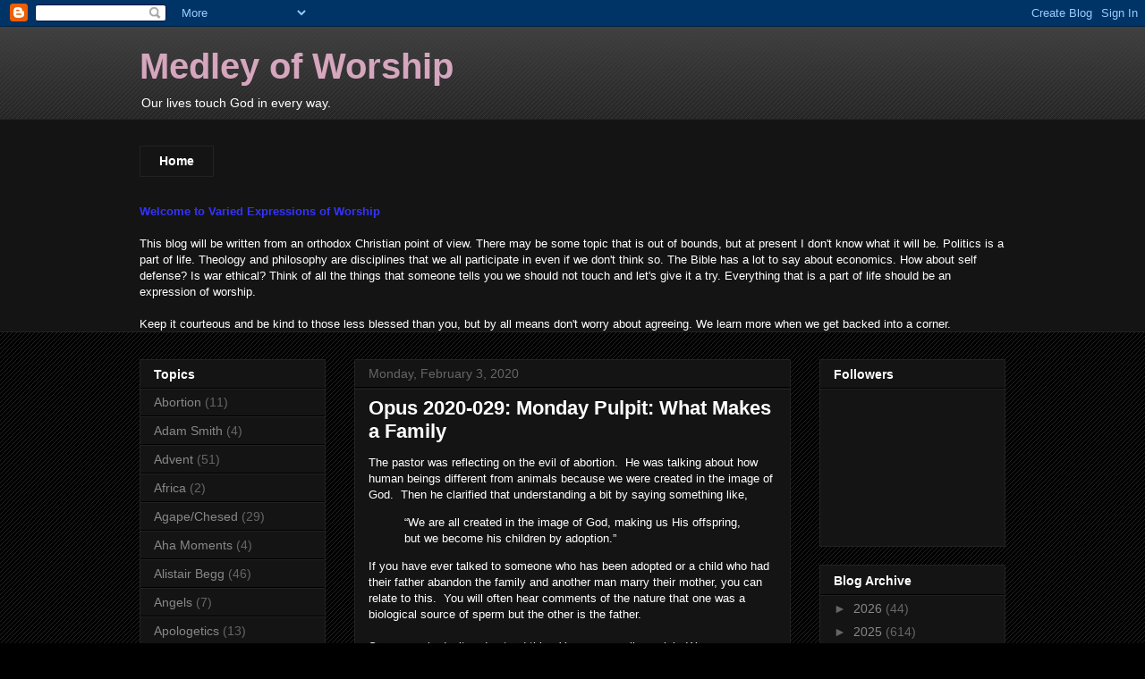

--- FILE ---
content_type: text/html; charset=UTF-8
request_url: http://www.medleyofworship.com/2020/02/opus-2020-029-monday-pulpit-what-makes.html
body_size: 20786
content:
<!DOCTYPE html>
<html class='v2' dir='ltr' lang='en'>
<head>
<link href='https://www.blogger.com/static/v1/widgets/335934321-css_bundle_v2.css' rel='stylesheet' type='text/css'/>
<meta content='width=1100' name='viewport'/>
<meta content='text/html; charset=UTF-8' http-equiv='Content-Type'/>
<meta content='blogger' name='generator'/>
<link href='http://www.medleyofworship.com/favicon.ico' rel='icon' type='image/x-icon'/>
<link href='http://www.medleyofworship.com/2020/02/opus-2020-029-monday-pulpit-what-makes.html' rel='canonical'/>
<link rel="alternate" type="application/atom+xml" title="Medley of Worship - Atom" href="http://www.medleyofworship.com/feeds/posts/default" />
<link rel="alternate" type="application/rss+xml" title="Medley of Worship - RSS" href="http://www.medleyofworship.com/feeds/posts/default?alt=rss" />
<link rel="service.post" type="application/atom+xml" title="Medley of Worship - Atom" href="https://www.blogger.com/feeds/7774578704070563428/posts/default" />

<link rel="alternate" type="application/atom+xml" title="Medley of Worship - Atom" href="http://www.medleyofworship.com/feeds/6283858912319451519/comments/default" />
<!--Can't find substitution for tag [blog.ieCssRetrofitLinks]-->
<meta content='http://www.medleyofworship.com/2020/02/opus-2020-029-monday-pulpit-what-makes.html' property='og:url'/>
<meta content='Opus 2020-029:  Monday Pulpit:  What Makes a Family' property='og:title'/>
<meta content='The pastor was reflecting on the evil of abortion.  He was talking about how human beings different from animals because we were created in ...' property='og:description'/>
<title>Medley of Worship: Opus 2020-029:  Monday Pulpit:  What Makes a Family</title>
<style id='page-skin-1' type='text/css'><!--
/*
-----------------------------------------------
Blogger Template Style
Name:     Awesome Inc.
Designer: Tina Chen
URL:      tinachen.org
----------------------------------------------- */
/* Content
----------------------------------------------- */
body {
font: normal normal 13px Arial, Tahoma, Helvetica, FreeSans, sans-serif;
color: #ffffff;
background: #000000 url(http://www.blogblog.com/1kt/awesomeinc/body_background_dark.png) repeat scroll top left;
}
html body .content-outer {
min-width: 0;
max-width: 100%;
width: 100%;
}
a:link {
text-decoration: none;
color: #888888;
}
a:visited {
text-decoration: none;
color: #444444;
}
a:hover {
text-decoration: underline;
color: #cccccc;
}
.body-fauxcolumn-outer .cap-top {
position: absolute;
z-index: 1;
height: 276px;
width: 100%;
background: transparent url(http://www.blogblog.com/1kt/awesomeinc/body_gradient_dark.png) repeat-x scroll top left;
_background-image: none;
}
/* Columns
----------------------------------------------- */
.content-inner {
padding: 0;
}
.header-inner .section {
margin: 0 16px;
}
.tabs-inner .section {
margin: 0 16px;
}
.main-inner {
padding-top: 30px;
}
.main-inner .column-center-inner,
.main-inner .column-left-inner,
.main-inner .column-right-inner {
padding: 0 5px;
}
*+html body .main-inner .column-center-inner {
margin-top: -30px;
}
#layout .main-inner .column-center-inner {
margin-top: 0;
}
/* Header
----------------------------------------------- */
.header-outer {
margin: 0 0 0 0;
background: transparent none repeat scroll 0 0;
}
.Header h1 {
font: normal bold 40px Arial, Tahoma, Helvetica, FreeSans, sans-serif;
color: #d5a6bd;
text-shadow: 0 0 -1px #000000;
}
.Header h1 a {
color: #d5a6bd;
}
.Header .description {
font: normal normal 14px Arial, Tahoma, Helvetica, FreeSans, sans-serif;
color: #ffffff;
}
.header-inner .Header .titlewrapper,
.header-inner .Header .descriptionwrapper {
padding-left: 0;
padding-right: 0;
margin-bottom: 0;
}
.header-inner .Header .titlewrapper {
padding-top: 22px;
}
/* Tabs
----------------------------------------------- */
.tabs-outer {
overflow: hidden;
position: relative;
background: #141414 none repeat scroll 0 0;
}
#layout .tabs-outer {
overflow: visible;
}
.tabs-cap-top, .tabs-cap-bottom {
position: absolute;
width: 100%;
border-top: 1px solid #222222;
}
.tabs-cap-bottom {
bottom: 0;
}
.tabs-inner .widget li a {
display: inline-block;
margin: 0;
padding: .6em 1.5em;
font: normal bold 14px Arial, Tahoma, Helvetica, FreeSans, sans-serif;
color: #ffffff;
border-top: 1px solid #222222;
border-bottom: 1px solid #222222;
border-left: 1px solid #222222;
height: 16px;
line-height: 16px;
}
.tabs-inner .widget li:last-child a {
border-right: 1px solid #222222;
}
.tabs-inner .widget li.selected a, .tabs-inner .widget li a:hover {
background: #444444 none repeat-x scroll 0 -100px;
color: #ffffff;
}
/* Headings
----------------------------------------------- */
h2 {
font: normal bold 14px Arial, Tahoma, Helvetica, FreeSans, sans-serif;
color: #ffffff;
}
/* Widgets
----------------------------------------------- */
.main-inner .section {
margin: 0 27px;
padding: 0;
}
.main-inner .column-left-outer,
.main-inner .column-right-outer {
margin-top: 0;
}
#layout .main-inner .column-left-outer,
#layout .main-inner .column-right-outer {
margin-top: 0;
}
.main-inner .column-left-inner,
.main-inner .column-right-inner {
background: transparent none repeat 0 0;
-moz-box-shadow: 0 0 0 rgba(0, 0, 0, .2);
-webkit-box-shadow: 0 0 0 rgba(0, 0, 0, .2);
-goog-ms-box-shadow: 0 0 0 rgba(0, 0, 0, .2);
box-shadow: 0 0 0 rgba(0, 0, 0, .2);
-moz-border-radius: 0;
-webkit-border-radius: 0;
-goog-ms-border-radius: 0;
border-radius: 0;
}
#layout .main-inner .column-left-inner,
#layout .main-inner .column-right-inner {
margin-top: 0;
}
.sidebar .widget {
font: normal normal 14px Arial, Tahoma, Helvetica, FreeSans, sans-serif;
color: #ffffff;
}
.sidebar .widget a:link {
color: #888888;
}
.sidebar .widget a:visited {
color: #444444;
}
.sidebar .widget a:hover {
color: #cccccc;
}
.sidebar .widget h2 {
text-shadow: 0 0 -1px #000000;
}
.main-inner .widget {
background-color: #141414;
border: 1px solid #222222;
padding: 0 15px 15px;
margin: 20px -16px;
-moz-box-shadow: 0 0 0 rgba(0, 0, 0, .2);
-webkit-box-shadow: 0 0 0 rgba(0, 0, 0, .2);
-goog-ms-box-shadow: 0 0 0 rgba(0, 0, 0, .2);
box-shadow: 0 0 0 rgba(0, 0, 0, .2);
-moz-border-radius: 0;
-webkit-border-radius: 0;
-goog-ms-border-radius: 0;
border-radius: 0;
}
.main-inner .widget h2 {
margin: 0 -15px;
padding: .6em 15px .5em;
border-bottom: 1px solid #000000;
}
.footer-inner .widget h2 {
padding: 0 0 .4em;
border-bottom: 1px solid #000000;
}
.main-inner .widget h2 + div, .footer-inner .widget h2 + div {
border-top: 1px solid #222222;
padding-top: 8px;
}
.main-inner .widget .widget-content {
margin: 0 -15px;
padding: 7px 15px 0;
}
.main-inner .widget ul, .main-inner .widget #ArchiveList ul.flat {
margin: -8px -15px 0;
padding: 0;
list-style: none;
}
.main-inner .widget #ArchiveList {
margin: -8px 0 0;
}
.main-inner .widget ul li, .main-inner .widget #ArchiveList ul.flat li {
padding: .5em 15px;
text-indent: 0;
color: #666666;
border-top: 1px solid #222222;
border-bottom: 1px solid #000000;
}
.main-inner .widget #ArchiveList ul li {
padding-top: .25em;
padding-bottom: .25em;
}
.main-inner .widget ul li:first-child, .main-inner .widget #ArchiveList ul.flat li:first-child {
border-top: none;
}
.main-inner .widget ul li:last-child, .main-inner .widget #ArchiveList ul.flat li:last-child {
border-bottom: none;
}
.post-body {
position: relative;
}
.main-inner .widget .post-body ul {
padding: 0 2.5em;
margin: .5em 0;
list-style: disc;
}
.main-inner .widget .post-body ul li {
padding: 0.25em 0;
margin-bottom: .25em;
color: #ffffff;
border: none;
}
.footer-inner .widget ul {
padding: 0;
list-style: none;
}
.widget .zippy {
color: #666666;
}
/* Posts
----------------------------------------------- */
body .main-inner .Blog {
padding: 0;
margin-bottom: 1em;
background-color: transparent;
border: none;
-moz-box-shadow: 0 0 0 rgba(0, 0, 0, 0);
-webkit-box-shadow: 0 0 0 rgba(0, 0, 0, 0);
-goog-ms-box-shadow: 0 0 0 rgba(0, 0, 0, 0);
box-shadow: 0 0 0 rgba(0, 0, 0, 0);
}
.main-inner .section:last-child .Blog:last-child {
padding: 0;
margin-bottom: 1em;
}
.main-inner .widget h2.date-header {
margin: 0 -15px 1px;
padding: 0 0 0 0;
font: normal normal 14px Arial, Tahoma, Helvetica, FreeSans, sans-serif;
color: #666666;
background: transparent none no-repeat scroll top left;
border-top: 0 solid #222222;
border-bottom: 1px solid #000000;
-moz-border-radius-topleft: 0;
-moz-border-radius-topright: 0;
-webkit-border-top-left-radius: 0;
-webkit-border-top-right-radius: 0;
border-top-left-radius: 0;
border-top-right-radius: 0;
position: static;
bottom: 100%;
right: 15px;
text-shadow: 0 0 -1px #000000;
}
.main-inner .widget h2.date-header span {
font: normal normal 14px Arial, Tahoma, Helvetica, FreeSans, sans-serif;
display: block;
padding: .5em 15px;
border-left: 0 solid #222222;
border-right: 0 solid #222222;
}
.date-outer {
position: relative;
margin: 30px 0 20px;
padding: 0 15px;
background-color: #141414;
border: 1px solid #222222;
-moz-box-shadow: 0 0 0 rgba(0, 0, 0, .2);
-webkit-box-shadow: 0 0 0 rgba(0, 0, 0, .2);
-goog-ms-box-shadow: 0 0 0 rgba(0, 0, 0, .2);
box-shadow: 0 0 0 rgba(0, 0, 0, .2);
-moz-border-radius: 0;
-webkit-border-radius: 0;
-goog-ms-border-radius: 0;
border-radius: 0;
}
.date-outer:first-child {
margin-top: 0;
}
.date-outer:last-child {
margin-bottom: 20px;
-moz-border-radius-bottomleft: 0;
-moz-border-radius-bottomright: 0;
-webkit-border-bottom-left-radius: 0;
-webkit-border-bottom-right-radius: 0;
-goog-ms-border-bottom-left-radius: 0;
-goog-ms-border-bottom-right-radius: 0;
border-bottom-left-radius: 0;
border-bottom-right-radius: 0;
}
.date-posts {
margin: 0 -15px;
padding: 0 15px;
clear: both;
}
.post-outer, .inline-ad {
border-top: 1px solid #222222;
margin: 0 -15px;
padding: 15px 15px;
}
.post-outer {
padding-bottom: 10px;
}
.post-outer:first-child {
padding-top: 0;
border-top: none;
}
.post-outer:last-child, .inline-ad:last-child {
border-bottom: none;
}
.post-body {
position: relative;
}
.post-body img {
padding: 8px;
background: #222222;
border: 1px solid transparent;
-moz-box-shadow: 0 0 0 rgba(0, 0, 0, .2);
-webkit-box-shadow: 0 0 0 rgba(0, 0, 0, .2);
box-shadow: 0 0 0 rgba(0, 0, 0, .2);
-moz-border-radius: 0;
-webkit-border-radius: 0;
border-radius: 0;
}
h3.post-title, h4 {
font: normal bold 22px Arial, Tahoma, Helvetica, FreeSans, sans-serif;
color: #ffffff;
}
h3.post-title a {
font: normal bold 22px Arial, Tahoma, Helvetica, FreeSans, sans-serif;
color: #ffffff;
}
h3.post-title a:hover {
color: #cccccc;
text-decoration: underline;
}
.post-header {
margin: 0 0 1em;
}
.post-body {
line-height: 1.4;
}
.post-outer h2 {
color: #ffffff;
}
.post-footer {
margin: 1.5em 0 0;
}
#blog-pager {
padding: 15px;
font-size: 120%;
background-color: #141414;
border: 1px solid #222222;
-moz-box-shadow: 0 0 0 rgba(0, 0, 0, .2);
-webkit-box-shadow: 0 0 0 rgba(0, 0, 0, .2);
-goog-ms-box-shadow: 0 0 0 rgba(0, 0, 0, .2);
box-shadow: 0 0 0 rgba(0, 0, 0, .2);
-moz-border-radius: 0;
-webkit-border-radius: 0;
-goog-ms-border-radius: 0;
border-radius: 0;
-moz-border-radius-topleft: 0;
-moz-border-radius-topright: 0;
-webkit-border-top-left-radius: 0;
-webkit-border-top-right-radius: 0;
-goog-ms-border-top-left-radius: 0;
-goog-ms-border-top-right-radius: 0;
border-top-left-radius: 0;
border-top-right-radius-topright: 0;
margin-top: 1em;
}
.blog-feeds, .post-feeds {
margin: 1em 0;
text-align: center;
color: #ffffff;
}
.blog-feeds a, .post-feeds a {
color: #888888;
}
.blog-feeds a:visited, .post-feeds a:visited {
color: #444444;
}
.blog-feeds a:hover, .post-feeds a:hover {
color: #cccccc;
}
.post-outer .comments {
margin-top: 2em;
}
/* Comments
----------------------------------------------- */
.comments .comments-content .icon.blog-author {
background-repeat: no-repeat;
background-image: url([data-uri]);
}
.comments .comments-content .loadmore a {
border-top: 1px solid #222222;
border-bottom: 1px solid #222222;
}
.comments .continue {
border-top: 2px solid #222222;
}
/* Footer
----------------------------------------------- */
.footer-outer {
margin: -0 0 -1px;
padding: 0 0 0;
color: #ffffff;
overflow: hidden;
}
.footer-fauxborder-left {
border-top: 1px solid #222222;
background: #141414 none repeat scroll 0 0;
-moz-box-shadow: 0 0 0 rgba(0, 0, 0, .2);
-webkit-box-shadow: 0 0 0 rgba(0, 0, 0, .2);
-goog-ms-box-shadow: 0 0 0 rgba(0, 0, 0, .2);
box-shadow: 0 0 0 rgba(0, 0, 0, .2);
margin: 0 -0;
}
/* Mobile
----------------------------------------------- */
body.mobile {
background-size: auto;
}
.mobile .body-fauxcolumn-outer {
background: transparent none repeat scroll top left;
}
*+html body.mobile .main-inner .column-center-inner {
margin-top: 0;
}
.mobile .main-inner .widget {
padding: 0 0 15px;
}
.mobile .main-inner .widget h2 + div,
.mobile .footer-inner .widget h2 + div {
border-top: none;
padding-top: 0;
}
.mobile .footer-inner .widget h2 {
padding: 0.5em 0;
border-bottom: none;
}
.mobile .main-inner .widget .widget-content {
margin: 0;
padding: 7px 0 0;
}
.mobile .main-inner .widget ul,
.mobile .main-inner .widget #ArchiveList ul.flat {
margin: 0 -15px 0;
}
.mobile .main-inner .widget h2.date-header {
right: 0;
}
.mobile .date-header span {
padding: 0.4em 0;
}
.mobile .date-outer:first-child {
margin-bottom: 0;
border: 1px solid #222222;
-moz-border-radius-topleft: 0;
-moz-border-radius-topright: 0;
-webkit-border-top-left-radius: 0;
-webkit-border-top-right-radius: 0;
-goog-ms-border-top-left-radius: 0;
-goog-ms-border-top-right-radius: 0;
border-top-left-radius: 0;
border-top-right-radius: 0;
}
.mobile .date-outer {
border-color: #222222;
border-width: 0 1px 1px;
}
.mobile .date-outer:last-child {
margin-bottom: 0;
}
.mobile .main-inner {
padding: 0;
}
.mobile .header-inner .section {
margin: 0;
}
.mobile .post-outer, .mobile .inline-ad {
padding: 5px 0;
}
.mobile .tabs-inner .section {
margin: 0 10px;
}
.mobile .main-inner .widget h2 {
margin: 0;
padding: 0;
}
.mobile .main-inner .widget h2.date-header span {
padding: 0;
}
.mobile .main-inner .widget .widget-content {
margin: 0;
padding: 7px 0 0;
}
.mobile #blog-pager {
border: 1px solid transparent;
background: #141414 none repeat scroll 0 0;
}
.mobile .main-inner .column-left-inner,
.mobile .main-inner .column-right-inner {
background: transparent none repeat 0 0;
-moz-box-shadow: none;
-webkit-box-shadow: none;
-goog-ms-box-shadow: none;
box-shadow: none;
}
.mobile .date-posts {
margin: 0;
padding: 0;
}
.mobile .footer-fauxborder-left {
margin: 0;
border-top: inherit;
}
.mobile .main-inner .section:last-child .Blog:last-child {
margin-bottom: 0;
}
.mobile-index-contents {
color: #ffffff;
}
.mobile .mobile-link-button {
background: #888888 none repeat scroll 0 0;
}
.mobile-link-button a:link, .mobile-link-button a:visited {
color: #ffffff;
}
.mobile .tabs-inner .PageList .widget-content {
background: transparent;
border-top: 1px solid;
border-color: #222222;
color: #ffffff;
}
.mobile .tabs-inner .PageList .widget-content .pagelist-arrow {
border-left: 1px solid #222222;
}

--></style>
<style id='template-skin-1' type='text/css'><!--
body {
min-width: 1000px;
}
.content-outer, .content-fauxcolumn-outer, .region-inner {
min-width: 1000px;
max-width: 1000px;
_width: 1000px;
}
.main-inner .columns {
padding-left: 240px;
padding-right: 240px;
}
.main-inner .fauxcolumn-center-outer {
left: 240px;
right: 240px;
/* IE6 does not respect left and right together */
_width: expression(this.parentNode.offsetWidth -
parseInt("240px") -
parseInt("240px") + 'px');
}
.main-inner .fauxcolumn-left-outer {
width: 240px;
}
.main-inner .fauxcolumn-right-outer {
width: 240px;
}
.main-inner .column-left-outer {
width: 240px;
right: 100%;
margin-left: -240px;
}
.main-inner .column-right-outer {
width: 240px;
margin-right: -240px;
}
#layout {
min-width: 0;
}
#layout .content-outer {
min-width: 0;
width: 800px;
}
#layout .region-inner {
min-width: 0;
width: auto;
}
body#layout div.add_widget {
padding: 8px;
}
body#layout div.add_widget a {
margin-left: 32px;
}
--></style>
<link href='https://www.blogger.com/dyn-css/authorization.css?targetBlogID=7774578704070563428&amp;zx=5b5b1269-dca1-4512-8c76-aa5a9f7824cf' media='none' onload='if(media!=&#39;all&#39;)media=&#39;all&#39;' rel='stylesheet'/><noscript><link href='https://www.blogger.com/dyn-css/authorization.css?targetBlogID=7774578704070563428&amp;zx=5b5b1269-dca1-4512-8c76-aa5a9f7824cf' rel='stylesheet'/></noscript>
<meta name='google-adsense-platform-account' content='ca-host-pub-1556223355139109'/>
<meta name='google-adsense-platform-domain' content='blogspot.com'/>

</head>
<body class='loading variant-dark'>
<div class='navbar section' id='navbar' name='Navbar'><div class='widget Navbar' data-version='1' id='Navbar1'><script type="text/javascript">
    function setAttributeOnload(object, attribute, val) {
      if(window.addEventListener) {
        window.addEventListener('load',
          function(){ object[attribute] = val; }, false);
      } else {
        window.attachEvent('onload', function(){ object[attribute] = val; });
      }
    }
  </script>
<div id="navbar-iframe-container"></div>
<script type="text/javascript" src="https://apis.google.com/js/platform.js"></script>
<script type="text/javascript">
      gapi.load("gapi.iframes:gapi.iframes.style.bubble", function() {
        if (gapi.iframes && gapi.iframes.getContext) {
          gapi.iframes.getContext().openChild({
              url: 'https://www.blogger.com/navbar/7774578704070563428?po\x3d6283858912319451519\x26origin\x3dhttp://www.medleyofworship.com',
              where: document.getElementById("navbar-iframe-container"),
              id: "navbar-iframe"
          });
        }
      });
    </script><script type="text/javascript">
(function() {
var script = document.createElement('script');
script.type = 'text/javascript';
script.src = '//pagead2.googlesyndication.com/pagead/js/google_top_exp.js';
var head = document.getElementsByTagName('head')[0];
if (head) {
head.appendChild(script);
}})();
</script>
</div></div>
<div class='body-fauxcolumns'>
<div class='fauxcolumn-outer body-fauxcolumn-outer'>
<div class='cap-top'>
<div class='cap-left'></div>
<div class='cap-right'></div>
</div>
<div class='fauxborder-left'>
<div class='fauxborder-right'></div>
<div class='fauxcolumn-inner'>
</div>
</div>
<div class='cap-bottom'>
<div class='cap-left'></div>
<div class='cap-right'></div>
</div>
</div>
</div>
<div class='content'>
<div class='content-fauxcolumns'>
<div class='fauxcolumn-outer content-fauxcolumn-outer'>
<div class='cap-top'>
<div class='cap-left'></div>
<div class='cap-right'></div>
</div>
<div class='fauxborder-left'>
<div class='fauxborder-right'></div>
<div class='fauxcolumn-inner'>
</div>
</div>
<div class='cap-bottom'>
<div class='cap-left'></div>
<div class='cap-right'></div>
</div>
</div>
</div>
<div class='content-outer'>
<div class='content-cap-top cap-top'>
<div class='cap-left'></div>
<div class='cap-right'></div>
</div>
<div class='fauxborder-left content-fauxborder-left'>
<div class='fauxborder-right content-fauxborder-right'></div>
<div class='content-inner'>
<header>
<div class='header-outer'>
<div class='header-cap-top cap-top'>
<div class='cap-left'></div>
<div class='cap-right'></div>
</div>
<div class='fauxborder-left header-fauxborder-left'>
<div class='fauxborder-right header-fauxborder-right'></div>
<div class='region-inner header-inner'>
<div class='header section' id='header' name='Header'><div class='widget Header' data-version='1' id='Header1'>
<div id='header-inner'>
<div class='titlewrapper'>
<h1 class='title'>
<a href='http://www.medleyofworship.com/'>
Medley of Worship
</a>
</h1>
</div>
<div class='descriptionwrapper'>
<p class='description'><span>Our lives touch God in every way.</span></p>
</div>
</div>
</div></div>
</div>
</div>
<div class='header-cap-bottom cap-bottom'>
<div class='cap-left'></div>
<div class='cap-right'></div>
</div>
</div>
</header>
<div class='tabs-outer'>
<div class='tabs-cap-top cap-top'>
<div class='cap-left'></div>
<div class='cap-right'></div>
</div>
<div class='fauxborder-left tabs-fauxborder-left'>
<div class='fauxborder-right tabs-fauxborder-right'></div>
<div class='region-inner tabs-inner'>
<div class='tabs no-items section' id='crosscol' name='Cross-Column'></div>
<div class='tabs section' id='crosscol-overflow' name='Cross-Column 2'><div class='widget PageList' data-version='1' id='PageList1'>
<h2>Pages</h2>
<div class='widget-content'>
<ul>
<li>
<a href='http://www.medleyofworship.com/'>Home</a>
</li>
</ul>
<div class='clear'></div>
</div>
</div><div class='widget Text' data-version='1' id='Text1'>
<h2 class='title'>Welcome to Varied Expressions of Worship</h2>
<div class='widget-content'>
<span style="font-weight: bold; color: rgb(51, 51, 255);">               Welcome to Varied Expressions of Worship</span><br/><br/>This blog will be written from an orthodox Christian point of view.  There may be some topic that is out of bounds, but at present I don't know what it will be.  Politics is a part of life.  Theology and philosophy are disciplines that we all participate in even if we don't think so.  The Bible has a lot to say about economics.  How about self defense?  Is war ethical?  Think of all the things that someone tells you we should not touch and let's give it a try.  Everything that is a part of life should be an expression of worship.<br/><br/>Keep it courteous and be kind to those less blessed than you, but by all means don't worry about agreeing.  We learn more when we get backed into a corner.<br/>
</div>
<div class='clear'></div>
</div></div>
</div>
</div>
<div class='tabs-cap-bottom cap-bottom'>
<div class='cap-left'></div>
<div class='cap-right'></div>
</div>
</div>
<div class='main-outer'>
<div class='main-cap-top cap-top'>
<div class='cap-left'></div>
<div class='cap-right'></div>
</div>
<div class='fauxborder-left main-fauxborder-left'>
<div class='fauxborder-right main-fauxborder-right'></div>
<div class='region-inner main-inner'>
<div class='columns fauxcolumns'>
<div class='fauxcolumn-outer fauxcolumn-center-outer'>
<div class='cap-top'>
<div class='cap-left'></div>
<div class='cap-right'></div>
</div>
<div class='fauxborder-left'>
<div class='fauxborder-right'></div>
<div class='fauxcolumn-inner'>
</div>
</div>
<div class='cap-bottom'>
<div class='cap-left'></div>
<div class='cap-right'></div>
</div>
</div>
<div class='fauxcolumn-outer fauxcolumn-left-outer'>
<div class='cap-top'>
<div class='cap-left'></div>
<div class='cap-right'></div>
</div>
<div class='fauxborder-left'>
<div class='fauxborder-right'></div>
<div class='fauxcolumn-inner'>
</div>
</div>
<div class='cap-bottom'>
<div class='cap-left'></div>
<div class='cap-right'></div>
</div>
</div>
<div class='fauxcolumn-outer fauxcolumn-right-outer'>
<div class='cap-top'>
<div class='cap-left'></div>
<div class='cap-right'></div>
</div>
<div class='fauxborder-left'>
<div class='fauxborder-right'></div>
<div class='fauxcolumn-inner'>
</div>
</div>
<div class='cap-bottom'>
<div class='cap-left'></div>
<div class='cap-right'></div>
</div>
</div>
<!-- corrects IE6 width calculation -->
<div class='columns-inner'>
<div class='column-center-outer'>
<div class='column-center-inner'>
<div class='main section' id='main' name='Main'><div class='widget Blog' data-version='1' id='Blog1'>
<div class='blog-posts hfeed'>

          <div class="date-outer">
        
<h2 class='date-header'><span>Monday, February 3, 2020</span></h2>

          <div class="date-posts">
        
<div class='post-outer'>
<div class='post hentry uncustomized-post-template' itemprop='blogPost' itemscope='itemscope' itemtype='http://schema.org/BlogPosting'>
<meta content='7774578704070563428' itemprop='blogId'/>
<meta content='6283858912319451519' itemprop='postId'/>
<a name='6283858912319451519'></a>
<h3 class='post-title entry-title' itemprop='name'>
Opus 2020-029:  Monday Pulpit:  What Makes a Family
</h3>
<div class='post-header'>
<div class='post-header-line-1'></div>
</div>
<div class='post-body entry-content' id='post-body-6283858912319451519' itemprop='description articleBody'>
The pastor was reflecting on the evil of abortion.&nbsp; He was talking about how human beings different from animals because we were created in the image of God.&nbsp; Then he clarified that understanding a bit by saying something like,<br />
<blockquote>
&#8220;We are all created in the image of God, making us His offspring, but we become his children by adoption.&#8221;</blockquote>
If you have ever talked to someone who has been adopted or a child who had their father abandon the family and another man marry their mother, you can relate to this.&nbsp; You will often hear comments of the nature that one was a biological source of sperm but the other is the father.<br /><br />Some people don&#8217;t understand this.&nbsp; Yes, we are all special.&nbsp; We are conceived with the image of God imprinted on us.&nbsp; Sin has marred that image.&nbsp; God wants to reestablish it but it requires some repair work.&nbsp; That is offered through the death and resurrection of Jesus.&nbsp; When we embrace that truth then we are adopted into the family of God.<br /><br />Keep in mind that this makes us extra special.&nbsp; In the Roman world that the New Testament was written in adoption was a higher status than natural birth.&nbsp; At that time even the Roman emperors would decide who the heir to the throne would be by adoption, not birth.<br /><br />Don&#8217;t rely on being the generic offspring, go for adoption.&nbsp; It really makes a difference.<br /><br />homo unius libri
<div style='clear: both;'></div>
</div>
<div class='post-footer'>
<div class='post-footer-line post-footer-line-1'>
<span class='post-author vcard'>
Posted by
<span class='fn' itemprop='author' itemscope='itemscope' itemtype='http://schema.org/Person'>
<meta content='https://www.blogger.com/profile/05226427953642942426' itemprop='url'/>
<a class='g-profile' href='https://www.blogger.com/profile/05226427953642942426' rel='author' title='author profile'>
<span itemprop='name'>Pumice</span>
</a>
</span>
</span>
<span class='post-timestamp'>
at
<meta content='http://www.medleyofworship.com/2020/02/opus-2020-029-monday-pulpit-what-makes.html' itemprop='url'/>
<a class='timestamp-link' href='http://www.medleyofworship.com/2020/02/opus-2020-029-monday-pulpit-what-makes.html' rel='bookmark' title='permanent link'><abbr class='published' itemprop='datePublished' title='2020-02-03T05:32:00-08:00'>5:32&#8239;AM</abbr></a>
</span>
<span class='post-comment-link'>
</span>
<span class='post-icons'>
<span class='item-control blog-admin pid-375564544'>
<a href='https://www.blogger.com/post-edit.g?blogID=7774578704070563428&postID=6283858912319451519&from=pencil' title='Edit Post'>
<img alt='' class='icon-action' height='18' src='https://resources.blogblog.com/img/icon18_edit_allbkg.gif' width='18'/>
</a>
</span>
</span>
<div class='post-share-buttons goog-inline-block'>
<a class='goog-inline-block share-button sb-email' href='https://www.blogger.com/share-post.g?blogID=7774578704070563428&postID=6283858912319451519&target=email' target='_blank' title='Email This'><span class='share-button-link-text'>Email This</span></a><a class='goog-inline-block share-button sb-blog' href='https://www.blogger.com/share-post.g?blogID=7774578704070563428&postID=6283858912319451519&target=blog' onclick='window.open(this.href, "_blank", "height=270,width=475"); return false;' target='_blank' title='BlogThis!'><span class='share-button-link-text'>BlogThis!</span></a><a class='goog-inline-block share-button sb-twitter' href='https://www.blogger.com/share-post.g?blogID=7774578704070563428&postID=6283858912319451519&target=twitter' target='_blank' title='Share to X'><span class='share-button-link-text'>Share to X</span></a><a class='goog-inline-block share-button sb-facebook' href='https://www.blogger.com/share-post.g?blogID=7774578704070563428&postID=6283858912319451519&target=facebook' onclick='window.open(this.href, "_blank", "height=430,width=640"); return false;' target='_blank' title='Share to Facebook'><span class='share-button-link-text'>Share to Facebook</span></a><a class='goog-inline-block share-button sb-pinterest' href='https://www.blogger.com/share-post.g?blogID=7774578704070563428&postID=6283858912319451519&target=pinterest' target='_blank' title='Share to Pinterest'><span class='share-button-link-text'>Share to Pinterest</span></a>
</div>
</div>
<div class='post-footer-line post-footer-line-2'>
<span class='post-labels'>
Labels:
<a href='http://www.medleyofworship.com/search/label/Monday%20Pulpit' rel='tag'>Monday Pulpit</a>,
<a href='http://www.medleyofworship.com/search/label/Salvation' rel='tag'>Salvation</a>
</span>
</div>
<div class='post-footer-line post-footer-line-3'>
<span class='post-location'>
</span>
</div>
</div>
</div>
<div class='comments' id='comments'>
<a name='comments'></a>
<h4>No comments:</h4>
<div id='Blog1_comments-block-wrapper'>
<dl class='avatar-comment-indent' id='comments-block'>
</dl>
</div>
<p class='comment-footer'>
<div class='comment-form'>
<a name='comment-form'></a>
<h4 id='comment-post-message'>Post a Comment</h4>
<p>Comments are welcome.  Feel free to agree or disagree but keep it clean, courteous and short.  I heard some shorthand on a podcast:  TLDR, Too long, didn&#39;t read.</p>
<a href='https://www.blogger.com/comment/frame/7774578704070563428?po=6283858912319451519&hl=en&saa=85391&origin=http://www.medleyofworship.com' id='comment-editor-src'></a>
<iframe allowtransparency='true' class='blogger-iframe-colorize blogger-comment-from-post' frameborder='0' height='410px' id='comment-editor' name='comment-editor' src='' width='100%'></iframe>
<script src='https://www.blogger.com/static/v1/jsbin/2830521187-comment_from_post_iframe.js' type='text/javascript'></script>
<script type='text/javascript'>
      BLOG_CMT_createIframe('https://www.blogger.com/rpc_relay.html');
    </script>
</div>
</p>
</div>
</div>

        </div></div>
      
</div>
<div class='blog-pager' id='blog-pager'>
<span id='blog-pager-newer-link'>
<a class='blog-pager-newer-link' href='http://www.medleyofworship.com/2020/02/opus-2020-030-super-bowl-evolution.html' id='Blog1_blog-pager-newer-link' title='Newer Post'>Newer Post</a>
</span>
<span id='blog-pager-older-link'>
<a class='blog-pager-older-link' href='http://www.medleyofworship.com/2020/02/opus-2020-028-thanks-thoughts-water.html' id='Blog1_blog-pager-older-link' title='Older Post'>Older Post</a>
</span>
<a class='home-link' href='http://www.medleyofworship.com/'>Home</a>
</div>
<div class='clear'></div>
<div class='post-feeds'>
<div class='feed-links'>
Subscribe to:
<a class='feed-link' href='http://www.medleyofworship.com/feeds/6283858912319451519/comments/default' target='_blank' type='application/atom+xml'>Post Comments (Atom)</a>
</div>
</div>
</div></div>
</div>
</div>
<div class='column-left-outer'>
<div class='column-left-inner'>
<aside>
<div class='sidebar section' id='sidebar-left-1'><div class='widget Label' data-version='1' id='Label1'>
<h2>Topics</h2>
<div class='widget-content list-label-widget-content'>
<ul>
<li>
<a dir='ltr' href='http://www.medleyofworship.com/search/label/Abortion'>Abortion</a>
<span dir='ltr'>(11)</span>
</li>
<li>
<a dir='ltr' href='http://www.medleyofworship.com/search/label/Adam%20Smith'>Adam Smith</a>
<span dir='ltr'>(4)</span>
</li>
<li>
<a dir='ltr' href='http://www.medleyofworship.com/search/label/Advent'>Advent</a>
<span dir='ltr'>(51)</span>
</li>
<li>
<a dir='ltr' href='http://www.medleyofworship.com/search/label/Africa'>Africa</a>
<span dir='ltr'>(2)</span>
</li>
<li>
<a dir='ltr' href='http://www.medleyofworship.com/search/label/Agape%2FChesed'>Agape/Chesed</a>
<span dir='ltr'>(29)</span>
</li>
<li>
<a dir='ltr' href='http://www.medleyofworship.com/search/label/Aha%20Moments'>Aha Moments</a>
<span dir='ltr'>(4)</span>
</li>
<li>
<a dir='ltr' href='http://www.medleyofworship.com/search/label/Alistair%20Begg'>Alistair Begg</a>
<span dir='ltr'>(46)</span>
</li>
<li>
<a dir='ltr' href='http://www.medleyofworship.com/search/label/Angels'>Angels</a>
<span dir='ltr'>(7)</span>
</li>
<li>
<a dir='ltr' href='http://www.medleyofworship.com/search/label/Apologetics'>Apologetics</a>
<span dir='ltr'>(13)</span>
</li>
<li>
<a dir='ltr' href='http://www.medleyofworship.com/search/label/Aquinas'>Aquinas</a>
<span dir='ltr'>(1)</span>
</li>
<li>
<a dir='ltr' href='http://www.medleyofworship.com/search/label/Aristotle'>Aristotle</a>
<span dir='ltr'>(4)</span>
</li>
<li>
<a dir='ltr' href='http://www.medleyofworship.com/search/label/Assumptions'>Assumptions</a>
<span dir='ltr'>(59)</span>
</li>
<li>
<a dir='ltr' href='http://www.medleyofworship.com/search/label/Attitude'>Attitude</a>
<span dir='ltr'>(117)</span>
</li>
<li>
<a dir='ltr' href='http://www.medleyofworship.com/search/label/Augustine'>Augustine</a>
<span dir='ltr'>(3)</span>
</li>
<li>
<a dir='ltr' href='http://www.medleyofworship.com/search/label/Aurelius'>Aurelius</a>
<span dir='ltr'>(3)</span>
</li>
<li>
<a dir='ltr' href='http://www.medleyofworship.com/search/label/Ayoob'>Ayoob</a>
<span dir='ltr'>(1)</span>
</li>
<li>
<a dir='ltr' href='http://www.medleyofworship.com/search/label/Baby%20Talk'>Baby Talk</a>
<span dir='ltr'>(39)</span>
</li>
<li>
<a dir='ltr' href='http://www.medleyofworship.com/search/label/Basic%20Beliefs'>Basic Beliefs</a>
<span dir='ltr'>(25)</span>
</li>
<li>
<a dir='ltr' href='http://www.medleyofworship.com/search/label/Basic%20Beliefs%20II'>Basic Beliefs II</a>
<span dir='ltr'>(5)</span>
</li>
<li>
<a dir='ltr' href='http://www.medleyofworship.com/search/label/Bias'>Bias</a>
<span dir='ltr'>(56)</span>
</li>
<li>
<a dir='ltr' href='http://www.medleyofworship.com/search/label/Bible'>Bible</a>
<span dir='ltr'>(77)</span>
</li>
<li>
<a dir='ltr' href='http://www.medleyofworship.com/search/label/Blessing'>Blessing</a>
<span dir='ltr'>(11)</span>
</li>
<li>
<a dir='ltr' href='http://www.medleyofworship.com/search/label/Bohnoeffer'>Bohnoeffer</a>
<span dir='ltr'>(5)</span>
</li>
<li>
<a dir='ltr' href='http://www.medleyofworship.com/search/label/Book%20Notes'>Book Notes</a>
<span dir='ltr'>(6)</span>
</li>
<li>
<a dir='ltr' href='http://www.medleyofworship.com/search/label/Book%20Review'>Book Review</a>
<span dir='ltr'>(54)</span>
</li>
<li>
<a dir='ltr' href='http://www.medleyofworship.com/search/label/Boycott'>Boycott</a>
<span dir='ltr'>(9)</span>
</li>
<li>
<a dir='ltr' href='http://www.medleyofworship.com/search/label/Brainwashing'>Brainwashing</a>
<span dir='ltr'>(283)</span>
</li>
<li>
<a dir='ltr' href='http://www.medleyofworship.com/search/label/Brooks'>Brooks</a>
<span dir='ltr'>(1)</span>
</li>
<li>
<a dir='ltr' href='http://www.medleyofworship.com/search/label/Bumpers%20and%20Plates'>Bumpers and Plates</a>
<span dir='ltr'>(7)</span>
</li>
<li>
<a dir='ltr' href='http://www.medleyofworship.com/search/label/CCC'>CCC</a>
<span dir='ltr'>(30)</span>
</li>
<li>
<a dir='ltr' href='http://www.medleyofworship.com/search/label/CS%20Lewis'>CS Lewis</a>
<span dir='ltr'>(15)</span>
</li>
<li>
<a dir='ltr' href='http://www.medleyofworship.com/search/label/CS%20vs%20BS'>CS vs BS</a>
<span dir='ltr'>(2)</span>
</li>
<li>
<a dir='ltr' href='http://www.medleyofworship.com/search/label/California'>California</a>
<span dir='ltr'>(8)</span>
</li>
<li>
<a dir='ltr' href='http://www.medleyofworship.com/search/label/Calvin'>Calvin</a>
<span dir='ltr'>(2)</span>
</li>
<li>
<a dir='ltr' href='http://www.medleyofworship.com/search/label/Canaanites'>Canaanites</a>
<span dir='ltr'>(2)</span>
</li>
<li>
<a dir='ltr' href='http://www.medleyofworship.com/search/label/Candle%20Power'>Candle Power</a>
<span dir='ltr'>(1)</span>
</li>
<li>
<a dir='ltr' href='http://www.medleyofworship.com/search/label/Capital%20Punishment'>Capital Punishment</a>
<span dir='ltr'>(3)</span>
</li>
<li>
<a dir='ltr' href='http://www.medleyofworship.com/search/label/Capitalism'>Capitalism</a>
<span dir='ltr'>(22)</span>
</li>
<li>
<a dir='ltr' href='http://www.medleyofworship.com/search/label/Cause%20and%20Effect'>Cause and Effect</a>
<span dir='ltr'>(13)</span>
</li>
<li>
<a dir='ltr' href='http://www.medleyofworship.com/search/label/Censorship'>Censorship</a>
<span dir='ltr'>(79)</span>
</li>
<li>
<a dir='ltr' href='http://www.medleyofworship.com/search/label/Charen'>Charen</a>
<span dir='ltr'>(4)</span>
</li>
<li>
<a dir='ltr' href='http://www.medleyofworship.com/search/label/Chesterton'>Chesterton</a>
<span dir='ltr'>(4)</span>
</li>
<li>
<a dir='ltr' href='http://www.medleyofworship.com/search/label/Christian%20Cliches'>Christian Cliches</a>
<span dir='ltr'>(31)</span>
</li>
<li>
<a dir='ltr' href='http://www.medleyofworship.com/search/label/Christmas'>Christmas</a>
<span dir='ltr'>(102)</span>
</li>
<li>
<a dir='ltr' href='http://www.medleyofworship.com/search/label/Church'>Church</a>
<span dir='ltr'>(68)</span>
</li>
<li>
<a dir='ltr' href='http://www.medleyofworship.com/search/label/Churchill'>Churchill</a>
<span dir='ltr'>(5)</span>
</li>
<li>
<a dir='ltr' href='http://www.medleyofworship.com/search/label/Class%20Warfare'>Class Warfare</a>
<span dir='ltr'>(172)</span>
</li>
<li>
<a dir='ltr' href='http://www.medleyofworship.com/search/label/Click%20Bait'>Click Bait</a>
<span dir='ltr'>(32)</span>
</li>
<li>
<a dir='ltr' href='http://www.medleyofworship.com/search/label/Coercion'>Coercion</a>
<span dir='ltr'>(31)</span>
</li>
<li>
<a dir='ltr' href='http://www.medleyofworship.com/search/label/Common%20Sense'>Common Sense</a>
<span dir='ltr'>(16)</span>
</li>
<li>
<a dir='ltr' href='http://www.medleyofworship.com/search/label/Communism'>Communism</a>
<span dir='ltr'>(3)</span>
</li>
<li>
<a dir='ltr' href='http://www.medleyofworship.com/search/label/Conformity'>Conformity</a>
<span dir='ltr'>(52)</span>
</li>
<li>
<a dir='ltr' href='http://www.medleyofworship.com/search/label/Congress'>Congress</a>
<span dir='ltr'>(14)</span>
</li>
<li>
<a dir='ltr' href='http://www.medleyofworship.com/search/label/Conspiracy'>Conspiracy</a>
<span dir='ltr'>(38)</span>
</li>
<li>
<a dir='ltr' href='http://www.medleyofworship.com/search/label/Constitutional%20Rights'>Constitutional Rights</a>
<span dir='ltr'>(56)</span>
</li>
<li>
<a dir='ltr' href='http://www.medleyofworship.com/search/label/Cornerstone%20Considerations'>Cornerstone Considerations</a>
<span dir='ltr'>(83)</span>
</li>
<li>
<a dir='ltr' href='http://www.medleyofworship.com/search/label/Corruption'>Corruption</a>
<span dir='ltr'>(112)</span>
</li>
<li>
<a dir='ltr' href='http://www.medleyofworship.com/search/label/Courts'>Courts</a>
<span dir='ltr'>(39)</span>
</li>
<li>
<a dir='ltr' href='http://www.medleyofworship.com/search/label/Critical%20Mass'>Critical Mass</a>
<span dir='ltr'>(14)</span>
</li>
<li>
<a dir='ltr' href='http://www.medleyofworship.com/search/label/Culture'>Culture</a>
<span dir='ltr'>(539)</span>
</li>
<li>
<a dir='ltr' href='http://www.medleyofworship.com/search/label/DEFCON'>DEFCON</a>
<span dir='ltr'>(42)</span>
</li>
<li>
<a dir='ltr' href='http://www.medleyofworship.com/search/label/Dark%20Thoughts'>Dark Thoughts</a>
<span dir='ltr'>(33)</span>
</li>
<li>
<a dir='ltr' href='http://www.medleyofworship.com/search/label/De%20Tocqueville'>De Tocqueville</a>
<span dir='ltr'>(1)</span>
</li>
<li>
<a dir='ltr' href='http://www.medleyofworship.com/search/label/Death'>Death</a>
<span dir='ltr'>(27)</span>
</li>
<li>
<a dir='ltr' href='http://www.medleyofworship.com/search/label/Decontstruction'>Decontstruction</a>
<span dir='ltr'>(19)</span>
</li>
<li>
<a dir='ltr' href='http://www.medleyofworship.com/search/label/Denominations'>Denominations</a>
<span dir='ltr'>(28)</span>
</li>
<li>
<a dir='ltr' href='http://www.medleyofworship.com/search/label/DiD'>DiD</a>
<span dir='ltr'>(14)</span>
</li>
<li>
<a dir='ltr' href='http://www.medleyofworship.com/search/label/Diabetes'>Diabetes</a>
<span dir='ltr'>(23)</span>
</li>
<li>
<a dir='ltr' href='http://www.medleyofworship.com/search/label/Discernment'>Discernment</a>
<span dir='ltr'>(7)</span>
</li>
<li>
<a dir='ltr' href='http://www.medleyofworship.com/search/label/Discernment%20Watch'>Discernment Watch</a>
<span dir='ltr'>(143)</span>
</li>
<li>
<a dir='ltr' href='http://www.medleyofworship.com/search/label/Disease'>Disease</a>
<span dir='ltr'>(4)</span>
</li>
<li>
<a dir='ltr' href='http://www.medleyofworship.com/search/label/Dreher'>Dreher</a>
<span dir='ltr'>(2)</span>
</li>
<li>
<a dir='ltr' href='http://www.medleyofworship.com/search/label/Driscoll'>Driscoll</a>
<span dir='ltr'>(3)</span>
</li>
<li>
<a dir='ltr' href='http://www.medleyofworship.com/search/label/Due%20Process'>Due Process</a>
<span dir='ltr'>(10)</span>
</li>
<li>
<a dir='ltr' href='http://www.medleyofworship.com/search/label/Durant'>Durant</a>
<span dir='ltr'>(8)</span>
</li>
<li>
<a dir='ltr' href='http://www.medleyofworship.com/search/label/Eastern%20Religions'>Eastern Religions</a>
<span dir='ltr'>(3)</span>
</li>
<li>
<a dir='ltr' href='http://www.medleyofworship.com/search/label/Economics'>Economics</a>
<span dir='ltr'>(145)</span>
</li>
<li>
<a dir='ltr' href='http://www.medleyofworship.com/search/label/Ecumenical%20Issues'>Ecumenical Issues</a>
<span dir='ltr'>(2)</span>
</li>
<li>
<a dir='ltr' href='http://www.medleyofworship.com/search/label/Education'>Education</a>
<span dir='ltr'>(284)</span>
</li>
<li>
<a dir='ltr' href='http://www.medleyofworship.com/search/label/Election%202016'>Election 2016</a>
<span dir='ltr'>(60)</span>
</li>
<li>
<a dir='ltr' href='http://www.medleyofworship.com/search/label/Election%202018'>Election 2018</a>
<span dir='ltr'>(27)</span>
</li>
<li>
<a dir='ltr' href='http://www.medleyofworship.com/search/label/Election%202020'>Election 2020</a>
<span dir='ltr'>(37)</span>
</li>
<li>
<a dir='ltr' href='http://www.medleyofworship.com/search/label/Election%202022'>Election 2022</a>
<span dir='ltr'>(8)</span>
</li>
<li>
<a dir='ltr' href='http://www.medleyofworship.com/search/label/Election%202024'>Election 2024</a>
<span dir='ltr'>(33)</span>
</li>
<li>
<a dir='ltr' href='http://www.medleyofworship.com/search/label/Election%202026'>Election 2026</a>
<span dir='ltr'>(5)</span>
</li>
<li>
<a dir='ltr' href='http://www.medleyofworship.com/search/label/Election%202028'>Election 2028</a>
<span dir='ltr'>(2)</span>
</li>
<li>
<a dir='ltr' href='http://www.medleyofworship.com/search/label/Emergent%20Church'>Emergent Church</a>
<span dir='ltr'>(2)</span>
</li>
<li>
<a dir='ltr' href='http://www.medleyofworship.com/search/label/End%20Times'>End Times</a>
<span dir='ltr'>(4)</span>
</li>
<li>
<a dir='ltr' href='http://www.medleyofworship.com/search/label/Environment'>Environment</a>
<span dir='ltr'>(88)</span>
</li>
<li>
<a dir='ltr' href='http://www.medleyofworship.com/search/label/Epoch%20Times'>Epoch Times</a>
<span dir='ltr'>(3)</span>
</li>
<li>
<a dir='ltr' href='http://www.medleyofworship.com/search/label/Eschatology'>Eschatology</a>
<span dir='ltr'>(22)</span>
</li>
<li>
<a dir='ltr' href='http://www.medleyofworship.com/search/label/Eusebius'>Eusebius</a>
<span dir='ltr'>(2)</span>
</li>
<li>
<a dir='ltr' href='http://www.medleyofworship.com/search/label/Evangelism'>Evangelism</a>
<span dir='ltr'>(14)</span>
</li>
<li>
<a dir='ltr' href='http://www.medleyofworship.com/search/label/Evolution'>Evolution</a>
<span dir='ltr'>(15)</span>
</li>
<li>
<a dir='ltr' href='http://www.medleyofworship.com/search/label/FWP'>FWP</a>
<span dir='ltr'>(2)</span>
</li>
<li>
<a dir='ltr' href='http://www.medleyofworship.com/search/label/Fake%20News'>Fake News</a>
<span dir='ltr'>(5)</span>
</li>
<li>
<a dir='ltr' href='http://www.medleyofworship.com/search/label/Family'>Family</a>
<span dir='ltr'>(140)</span>
</li>
<li>
<a dir='ltr' href='http://www.medleyofworship.com/search/label/First%20Amendment'>First Amendment</a>
<span dir='ltr'>(11)</span>
</li>
<li>
<a dir='ltr' href='http://www.medleyofworship.com/search/label/Firsts'>Firsts</a>
<span dir='ltr'>(77)</span>
</li>
<li>
<a dir='ltr' href='http://www.medleyofworship.com/search/label/Flosser%20Thoughts'>Flosser Thoughts</a>
<span dir='ltr'>(2)</span>
</li>
<li>
<a dir='ltr' href='http://www.medleyofworship.com/search/label/Founders'>Founders</a>
<span dir='ltr'>(18)</span>
</li>
<li>
<a dir='ltr' href='http://www.medleyofworship.com/search/label/Fradd'>Fradd</a>
<span dir='ltr'>(2)</span>
</li>
<li>
<a dir='ltr' href='http://www.medleyofworship.com/search/label/Friedman'>Friedman</a>
<span dir='ltr'>(1)</span>
</li>
<li>
<a dir='ltr' href='http://www.medleyofworship.com/search/label/Games'>Games</a>
<span dir='ltr'>(1)</span>
</li>
<li>
<a dir='ltr' href='http://www.medleyofworship.com/search/label/Gaslighting'>Gaslighting</a>
<span dir='ltr'>(6)</span>
</li>
<li>
<a dir='ltr' href='http://www.medleyofworship.com/search/label/Gender'>Gender</a>
<span dir='ltr'>(7)</span>
</li>
<li>
<a dir='ltr' href='http://www.medleyofworship.com/search/label/General%20Comments'>General Comments</a>
<span dir='ltr'>(23)</span>
</li>
<li>
<a dir='ltr' href='http://www.medleyofworship.com/search/label/God'>God</a>
<span dir='ltr'>(95)</span>
</li>
<li>
<a dir='ltr' href='http://www.medleyofworship.com/search/label/Government'>Government</a>
<span dir='ltr'>(148)</span>
</li>
<li>
<a dir='ltr' href='http://www.medleyofworship.com/search/label/Grace'>Grace</a>
<span dir='ltr'>(23)</span>
</li>
<li>
<a dir='ltr' href='http://www.medleyofworship.com/search/label/Green%20Piece'>Green Piece</a>
<span dir='ltr'>(34)</span>
</li>
<li>
<a dir='ltr' href='http://www.medleyofworship.com/search/label/Grief'>Grief</a>
<span dir='ltr'>(4)</span>
</li>
<li>
<a dir='ltr' href='http://www.medleyofworship.com/search/label/Hayek'>Hayek</a>
<span dir='ltr'>(2)</span>
</li>
<li>
<a dir='ltr' href='http://www.medleyofworship.com/search/label/Headlines'>Headlines</a>
<span dir='ltr'>(524)</span>
</li>
<li>
<a dir='ltr' href='http://www.medleyofworship.com/search/label/Health%20Care'>Health Care</a>
<span dir='ltr'>(91)</span>
</li>
<li>
<a dir='ltr' href='http://www.medleyofworship.com/search/label/Healthy%20Insights'>Healthy Insights</a>
<span dir='ltr'>(95)</span>
</li>
<li>
<a dir='ltr' href='http://www.medleyofworship.com/search/label/Heiser'>Heiser</a>
<span dir='ltr'>(1)</span>
</li>
<li>
<a dir='ltr' href='http://www.medleyofworship.com/search/label/Hinduism'>Hinduism</a>
<span dir='ltr'>(1)</span>
</li>
<li>
<a dir='ltr' href='http://www.medleyofworship.com/search/label/History'>History</a>
<span dir='ltr'>(208)</span>
</li>
<li>
<a dir='ltr' href='http://www.medleyofworship.com/search/label/Holidays'>Holidays</a>
<span dir='ltr'>(144)</span>
</li>
<li>
<a dir='ltr' href='http://www.medleyofworship.com/search/label/Homosexuality'>Homosexuality</a>
<span dir='ltr'>(20)</span>
</li>
<li>
<a dir='ltr' href='http://www.medleyofworship.com/search/label/Hope'>Hope</a>
<span dir='ltr'>(93)</span>
</li>
<li>
<a dir='ltr' href='http://www.medleyofworship.com/search/label/Hourani'>Hourani</a>
<span dir='ltr'>(2)</span>
</li>
<li>
<a dir='ltr' href='http://www.medleyofworship.com/search/label/Huff'>Huff</a>
<span dir='ltr'>(1)</span>
</li>
<li>
<a dir='ltr' href='http://www.medleyofworship.com/search/label/Ignorance'>Ignorance</a>
<span dir='ltr'>(106)</span>
</li>
<li>
<a dir='ltr' href='http://www.medleyofworship.com/search/label/Immigration'>Immigration</a>
<span dir='ltr'>(29)</span>
</li>
<li>
<a dir='ltr' href='http://www.medleyofworship.com/search/label/Immortal%20Quotes'>Immortal Quotes</a>
<span dir='ltr'>(41)</span>
</li>
<li>
<a dir='ltr' href='http://www.medleyofworship.com/search/label/Impeachment'>Impeachment</a>
<span dir='ltr'>(10)</span>
</li>
<li>
<a dir='ltr' href='http://www.medleyofworship.com/search/label/Influence'>Influence</a>
<span dir='ltr'>(35)</span>
</li>
<li>
<a dir='ltr' href='http://www.medleyofworship.com/search/label/Integrity'>Integrity</a>
<span dir='ltr'>(36)</span>
</li>
<li>
<a dir='ltr' href='http://www.medleyofworship.com/search/label/Islam'>Islam</a>
<span dir='ltr'>(104)</span>
</li>
<li>
<a dir='ltr' href='http://www.medleyofworship.com/search/label/Israel'>Israel</a>
<span dir='ltr'>(12)</span>
</li>
<li>
<a dir='ltr' href='http://www.medleyofworship.com/search/label/Issues'>Issues</a>
<span dir='ltr'>(7)</span>
</li>
<li>
<a dir='ltr' href='http://www.medleyofworship.com/search/label/Japan'>Japan</a>
<span dir='ltr'>(17)</span>
</li>
<li>
<a dir='ltr' href='http://www.medleyofworship.com/search/label/Jenkins'>Jenkins</a>
<span dir='ltr'>(2)</span>
</li>
<li>
<a dir='ltr' href='http://www.medleyofworship.com/search/label/Justice'>Justice</a>
<span dir='ltr'>(89)</span>
</li>
<li>
<a dir='ltr' href='http://www.medleyofworship.com/search/label/Keillor'>Keillor</a>
<span dir='ltr'>(1)</span>
</li>
<li>
<a dir='ltr' href='http://www.medleyofworship.com/search/label/Key%20Scriptures'>Key Scriptures</a>
<span dir='ltr'>(27)</span>
</li>
<li>
<a dir='ltr' href='http://www.medleyofworship.com/search/label/Kindness'>Kindness</a>
<span dir='ltr'>(3)</span>
</li>
<li>
<a dir='ltr' href='http://www.medleyofworship.com/search/label/Koran%20Klarifications'>Koran Klarifications</a>
<span dir='ltr'>(26)</span>
</li>
<li>
<a dir='ltr' href='http://www.medleyofworship.com/search/label/Kushner'>Kushner</a>
<span dir='ltr'>(10)</span>
</li>
<li>
<a dir='ltr' href='http://www.medleyofworship.com/search/label/Labels'>Labels</a>
<span dir='ltr'>(13)</span>
</li>
<li>
<a dir='ltr' href='http://www.medleyofworship.com/search/label/Lasts'>Lasts</a>
<span dir='ltr'>(3)</span>
</li>
<li>
<a dir='ltr' href='http://www.medleyofworship.com/search/label/Law'>Law</a>
<span dir='ltr'>(111)</span>
</li>
<li>
<a dir='ltr' href='http://www.medleyofworship.com/search/label/Lazy'>Lazy</a>
<span dir='ltr'>(20)</span>
</li>
<li>
<a dir='ltr' href='http://www.medleyofworship.com/search/label/Liberty'>Liberty</a>
<span dir='ltr'>(150)</span>
</li>
<li>
<a dir='ltr' href='http://www.medleyofworship.com/search/label/Lifestyle'>Lifestyle</a>
<span dir='ltr'>(48)</span>
</li>
<li>
<a dir='ltr' href='http://www.medleyofworship.com/search/label/Lincoln'>Lincoln</a>
<span dir='ltr'>(7)</span>
</li>
<li>
<a dir='ltr' href='http://www.medleyofworship.com/search/label/Links'>Links</a>
<span dir='ltr'>(41)</span>
</li>
<li>
<a dir='ltr' href='http://www.medleyofworship.com/search/label/Litmus%20Tests'>Litmus Tests</a>
<span dir='ltr'>(3)</span>
</li>
<li>
<a dir='ltr' href='http://www.medleyofworship.com/search/label/Lord%20Acton'>Lord Acton</a>
<span dir='ltr'>(3)</span>
</li>
<li>
<a dir='ltr' href='http://www.medleyofworship.com/search/label/Lucado'>Lucado</a>
<span dir='ltr'>(2)</span>
</li>
<li>
<a dir='ltr' href='http://www.medleyofworship.com/search/label/Marriage'>Marriage</a>
<span dir='ltr'>(42)</span>
</li>
<li>
<a dir='ltr' href='http://www.medleyofworship.com/search/label/Marx'>Marx</a>
<span dir='ltr'>(12)</span>
</li>
<li>
<a dir='ltr' href='http://www.medleyofworship.com/search/label/Media'>Media</a>
<span dir='ltr'>(174)</span>
</li>
<li>
<a dir='ltr' href='http://www.medleyofworship.com/search/label/Middle%20Class%20Morality'>Middle Class Morality</a>
<span dir='ltr'>(21)</span>
</li>
<li>
<a dir='ltr' href='http://www.medleyofworship.com/search/label/Millennials'>Millennials</a>
<span dir='ltr'>(3)</span>
</li>
<li>
<a dir='ltr' href='http://www.medleyofworship.com/search/label/Modern%20Mantras'>Modern Mantras</a>
<span dir='ltr'>(4)</span>
</li>
<li>
<a dir='ltr' href='http://www.medleyofworship.com/search/label/Monday%20Pulpit'>Monday Pulpit</a>
<span dir='ltr'>(92)</span>
</li>
<li>
<a dir='ltr' href='http://www.medleyofworship.com/search/label/Morality'>Morality</a>
<span dir='ltr'>(47)</span>
</li>
<li>
<a dir='ltr' href='http://www.medleyofworship.com/search/label/Movie%20Mantras'>Movie Mantras</a>
<span dir='ltr'>(5)</span>
</li>
<li>
<a dir='ltr' href='http://www.medleyofworship.com/search/label/Murray'>Murray</a>
<span dir='ltr'>(6)</span>
</li>
<li>
<a dir='ltr' href='http://www.medleyofworship.com/search/label/Music'>Music</a>
<span dir='ltr'>(45)</span>
</li>
<li>
<a dir='ltr' href='http://www.medleyofworship.com/search/label/Mystery'>Mystery</a>
<span dir='ltr'>(7)</span>
</li>
<li>
<a dir='ltr' href='http://www.medleyofworship.com/search/label/Nanny%20State'>Nanny State</a>
<span dir='ltr'>(89)</span>
</li>
<li>
<a dir='ltr' href='http://www.medleyofworship.com/search/label/New%20Book'>New Book</a>
<span dir='ltr'>(2)</span>
</li>
<li>
<a dir='ltr' href='http://www.medleyofworship.com/search/label/New%20Laws'>New Laws</a>
<span dir='ltr'>(10)</span>
</li>
<li>
<a dir='ltr' href='http://www.medleyofworship.com/search/label/New%20Terms'>New Terms</a>
<span dir='ltr'>(126)</span>
</li>
<li>
<a dir='ltr' href='http://www.medleyofworship.com/search/label/News'>News</a>
<span dir='ltr'>(9)</span>
</li>
<li>
<a dir='ltr' href='http://www.medleyofworship.com/search/label/Nonsense'>Nonsense</a>
<span dir='ltr'>(241)</span>
</li>
<li>
<a dir='ltr' href='http://www.medleyofworship.com/search/label/O%27Rourke'>O&#39;Rourke</a>
<span dir='ltr'>(2)</span>
</li>
<li>
<a dir='ltr' href='http://www.medleyofworship.com/search/label/Occult'>Occult</a>
<span dir='ltr'>(5)</span>
</li>
<li>
<a dir='ltr' href='http://www.medleyofworship.com/search/label/Ode%20to%20Old'>Ode to Old</a>
<span dir='ltr'>(122)</span>
</li>
<li>
<a dir='ltr' href='http://www.medleyofworship.com/search/label/Olasky'>Olasky</a>
<span dir='ltr'>(5)</span>
</li>
<li>
<a dir='ltr' href='http://www.medleyofworship.com/search/label/Old%20and%20Young'>Old and Young</a>
<span dir='ltr'>(40)</span>
</li>
<li>
<a dir='ltr' href='http://www.medleyofworship.com/search/label/On%20the%20Road'>On the Road</a>
<span dir='ltr'>(19)</span>
</li>
<li>
<a dir='ltr' href='http://www.medleyofworship.com/search/label/On%20the%20Street'>On the Street</a>
<span dir='ltr'>(278)</span>
</li>
<li>
<a dir='ltr' href='http://www.medleyofworship.com/search/label/One%20Liners'>One Liners</a>
<span dir='ltr'>(2)</span>
</li>
<li>
<a dir='ltr' href='http://www.medleyofworship.com/search/label/Orwell'>Orwell</a>
<span dir='ltr'>(2)</span>
</li>
<li>
<a dir='ltr' href='http://www.medleyofworship.com/search/label/PP'>PP</a>
<span dir='ltr'>(1)</span>
</li>
<li>
<a dir='ltr' href='http://www.medleyofworship.com/search/label/PPP'>PPP</a>
<span dir='ltr'>(2)</span>
</li>
<li>
<a dir='ltr' href='http://www.medleyofworship.com/search/label/Paganism'>Paganism</a>
<span dir='ltr'>(13)</span>
</li>
<li>
<a dir='ltr' href='http://www.medleyofworship.com/search/label/Pain'>Pain</a>
<span dir='ltr'>(2)</span>
</li>
<li>
<a dir='ltr' href='http://www.medleyofworship.com/search/label/Pascal'>Pascal</a>
<span dir='ltr'>(9)</span>
</li>
<li>
<a dir='ltr' href='http://www.medleyofworship.com/search/label/Patriotism'>Patriotism</a>
<span dir='ltr'>(46)</span>
</li>
<li>
<a dir='ltr' href='http://www.medleyofworship.com/search/label/Persecution'>Persecution</a>
<span dir='ltr'>(23)</span>
</li>
<li>
<a dir='ltr' href='http://www.medleyofworship.com/search/label/Personal%20Growth'>Personal Growth</a>
<span dir='ltr'>(77)</span>
</li>
<li>
<a dir='ltr' href='http://www.medleyofworship.com/search/label/Peterson'>Peterson</a>
<span dir='ltr'>(6)</span>
</li>
<li>
<a dir='ltr' href='http://www.medleyofworship.com/search/label/Philosophy'>Philosophy</a>
<span dir='ltr'>(144)</span>
</li>
<li>
<a dir='ltr' href='http://www.medleyofworship.com/search/label/Phoenix%20Moment'>Phoenix Moment</a>
<span dir='ltr'>(4)</span>
</li>
<li>
<a dir='ltr' href='http://www.medleyofworship.com/search/label/Plato'>Plato</a>
<span dir='ltr'>(5)</span>
</li>
<li>
<a dir='ltr' href='http://www.medleyofworship.com/search/label/Plow%20and%20Crown'>Plow and Crown</a>
<span dir='ltr'>(47)</span>
</li>
<li>
<a dir='ltr' href='http://www.medleyofworship.com/search/label/Political%20Correctness'>Political Correctness</a>
<span dir='ltr'>(141)</span>
</li>
<li>
<a dir='ltr' href='http://www.medleyofworship.com/search/label/Politics'>Politics</a>
<span dir='ltr'>(354)</span>
</li>
<li>
<a dir='ltr' href='http://www.medleyofworship.com/search/label/Pornography'>Pornography</a>
<span dir='ltr'>(1)</span>
</li>
<li>
<a dir='ltr' href='http://www.medleyofworship.com/search/label/Poverty'>Poverty</a>
<span dir='ltr'>(25)</span>
</li>
<li>
<a dir='ltr' href='http://www.medleyofworship.com/search/label/Prayer'>Prayer</a>
<span dir='ltr'>(49)</span>
</li>
<li>
<a dir='ltr' href='http://www.medleyofworship.com/search/label/Preparedness'>Preparedness</a>
<span dir='ltr'>(23)</span>
</li>
<li>
<a dir='ltr' href='http://www.medleyofworship.com/search/label/Progressives'>Progressives</a>
<span dir='ltr'>(42)</span>
</li>
<li>
<a dir='ltr' href='http://www.medleyofworship.com/search/label/Projections'>Projections</a>
<span dir='ltr'>(3)</span>
</li>
<li>
<a dir='ltr' href='http://www.medleyofworship.com/search/label/Prophet%27s%20Hat'>Prophet&#39;s Hat</a>
<span dir='ltr'>(12)</span>
</li>
<li>
<a dir='ltr' href='http://www.medleyofworship.com/search/label/Providence'>Providence</a>
<span dir='ltr'>(27)</span>
</li>
<li>
<a dir='ltr' href='http://www.medleyofworship.com/search/label/Pumice%20Proverbs'>Pumice Proverbs</a>
<span dir='ltr'>(8)</span>
</li>
<li>
<a dir='ltr' href='http://www.medleyofworship.com/search/label/Pumicisms'>Pumicisms</a>
<span dir='ltr'>(3)</span>
</li>
<li>
<a dir='ltr' href='http://www.medleyofworship.com/search/label/RINO'>RINO</a>
<span dir='ltr'>(14)</span>
</li>
<li>
<a dir='ltr' href='http://www.medleyofworship.com/search/label/Race'>Race</a>
<span dir='ltr'>(32)</span>
</li>
<li>
<a dir='ltr' href='http://www.medleyofworship.com/search/label/Recommendations'>Recommendations</a>
<span dir='ltr'>(4)</span>
</li>
<li>
<a dir='ltr' href='http://www.medleyofworship.com/search/label/Religion%20and%20Culture'>Religion and Culture</a>
<span dir='ltr'>(96)</span>
</li>
<li>
<a dir='ltr' href='http://www.medleyofworship.com/search/label/Reminders'>Reminders</a>
<span dir='ltr'>(12)</span>
</li>
<li>
<a dir='ltr' href='http://www.medleyofworship.com/search/label/Response'>Response</a>
<span dir='ltr'>(3)</span>
</li>
<li>
<a dir='ltr' href='http://www.medleyofworship.com/search/label/Retirement'>Retirement</a>
<span dir='ltr'>(7)</span>
</li>
<li>
<a dir='ltr' href='http://www.medleyofworship.com/search/label/Revival'>Revival</a>
<span dir='ltr'>(44)</span>
</li>
<li>
<a dir='ltr' href='http://www.medleyofworship.com/search/label/Rogan'>Rogan</a>
<span dir='ltr'>(1)</span>
</li>
<li>
<a dir='ltr' href='http://www.medleyofworship.com/search/label/Sabbath%20Observations'>Sabbath Observations</a>
<span dir='ltr'>(15)</span>
</li>
<li>
<a dir='ltr' href='http://www.medleyofworship.com/search/label/Salvation'>Salvation</a>
<span dir='ltr'>(40)</span>
</li>
<li>
<a dir='ltr' href='http://www.medleyofworship.com/search/label/Schlessinger'>Schlessinger</a>
<span dir='ltr'>(2)</span>
</li>
<li>
<a dir='ltr' href='http://www.medleyofworship.com/search/label/Schlossberg'>Schlossberg</a>
<span dir='ltr'>(4)</span>
</li>
<li>
<a dir='ltr' href='http://www.medleyofworship.com/search/label/Science'>Science</a>
<span dir='ltr'>(127)</span>
</li>
<li>
<a dir='ltr' href='http://www.medleyofworship.com/search/label/Second%20Amendment'>Second Amendment</a>
<span dir='ltr'>(58)</span>
</li>
<li>
<a dir='ltr' href='http://www.medleyofworship.com/search/label/Second%20Verses'>Second Verses</a>
<span dir='ltr'>(3)</span>
</li>
<li>
<a dir='ltr' href='http://www.medleyofworship.com/search/label/Security'>Security</a>
<span dir='ltr'>(18)</span>
</li>
<li>
<a dir='ltr' href='http://www.medleyofworship.com/search/label/Self%20Control'>Self Control</a>
<span dir='ltr'>(17)</span>
</li>
<li>
<a dir='ltr' href='http://www.medleyofworship.com/search/label/Should-a-Beens'>Should-a-Beens</a>
<span dir='ltr'>(62)</span>
</li>
<li>
<a dir='ltr' href='http://www.medleyofworship.com/search/label/Shower%20Thoughts'>Shower Thoughts</a>
<span dir='ltr'>(4)</span>
</li>
<li>
<a dir='ltr' href='http://www.medleyofworship.com/search/label/Silver%20Linings'>Silver Linings</a>
<span dir='ltr'>(3)</span>
</li>
<li>
<a dir='ltr' href='http://www.medleyofworship.com/search/label/Slavery'>Slavery</a>
<span dir='ltr'>(16)</span>
</li>
<li>
<a dir='ltr' href='http://www.medleyofworship.com/search/label/Socialism'>Socialism</a>
<span dir='ltr'>(91)</span>
</li>
<li>
<a dir='ltr' href='http://www.medleyofworship.com/search/label/Solzhenitsyn'>Solzhenitsyn</a>
<span dir='ltr'>(7)</span>
</li>
<li>
<a dir='ltr' href='http://www.medleyofworship.com/search/label/Sowell'>Sowell</a>
<span dir='ltr'>(12)</span>
</li>
<li>
<a dir='ltr' href='http://www.medleyofworship.com/search/label/Spam'>Spam</a>
<span dir='ltr'>(9)</span>
</li>
<li>
<a dir='ltr' href='http://www.medleyofworship.com/search/label/Spencer'>Spencer</a>
<span dir='ltr'>(2)</span>
</li>
<li>
<a dir='ltr' href='http://www.medleyofworship.com/search/label/Spirit%20World'>Spirit World</a>
<span dir='ltr'>(6)</span>
</li>
<li>
<a dir='ltr' href='http://www.medleyofworship.com/search/label/Spiritual%20Gifts'>Spiritual Gifts</a>
<span dir='ltr'>(30)</span>
</li>
<li>
<a dir='ltr' href='http://www.medleyofworship.com/search/label/Sports'>Sports</a>
<span dir='ltr'>(14)</span>
</li>
<li>
<a dir='ltr' href='http://www.medleyofworship.com/search/label/Stark'>Stark</a>
<span dir='ltr'>(3)</span>
</li>
<li>
<a dir='ltr' href='http://www.medleyofworship.com/search/label/State%27s%20Rights'>State&#39;s Rights</a>
<span dir='ltr'>(2)</span>
</li>
<li>
<a dir='ltr' href='http://www.medleyofworship.com/search/label/Stoma'>Stoma</a>
<span dir='ltr'>(7)</span>
</li>
<li>
<a dir='ltr' href='http://www.medleyofworship.com/search/label/Studies'>Studies</a>
<span dir='ltr'>(7)</span>
</li>
<li>
<a dir='ltr' href='http://www.medleyofworship.com/search/label/Swamp'>Swamp</a>
<span dir='ltr'>(2)</span>
</li>
<li>
<a dir='ltr' href='http://www.medleyofworship.com/search/label/TSA'>TSA</a>
<span dir='ltr'>(13)</span>
</li>
<li>
<a dir='ltr' href='http://www.medleyofworship.com/search/label/TV'>TV</a>
<span dir='ltr'>(9)</span>
</li>
<li>
<a dir='ltr' href='http://www.medleyofworship.com/search/label/Taleb'>Taleb</a>
<span dir='ltr'>(1)</span>
</li>
<li>
<a dir='ltr' href='http://www.medleyofworship.com/search/label/Tax%20Dollars%20at%20Work'>Tax Dollars at Work</a>
<span dir='ltr'>(54)</span>
</li>
<li>
<a dir='ltr' href='http://www.medleyofworship.com/search/label/Taxes'>Taxes</a>
<span dir='ltr'>(48)</span>
</li>
<li>
<a dir='ltr' href='http://www.medleyofworship.com/search/label/Tea%20Time'>Tea Time</a>
<span dir='ltr'>(3)</span>
</li>
<li>
<a dir='ltr' href='http://www.medleyofworship.com/search/label/Technology'>Technology</a>
<span dir='ltr'>(111)</span>
</li>
<li>
<a dir='ltr' href='http://www.medleyofworship.com/search/label/Teflon%20Award'>Teflon Award</a>
<span dir='ltr'>(1)</span>
</li>
<li>
<a dir='ltr' href='http://www.medleyofworship.com/search/label/Terrorism'>Terrorism</a>
<span dir='ltr'>(78)</span>
</li>
<li>
<a dir='ltr' href='http://www.medleyofworship.com/search/label/Texas'>Texas</a>
<span dir='ltr'>(53)</span>
</li>
<li>
<a dir='ltr' href='http://www.medleyofworship.com/search/label/Thanks%20Thoughts'>Thanks Thoughts</a>
<span dir='ltr'>(53)</span>
</li>
<li>
<a dir='ltr' href='http://www.medleyofworship.com/search/label/Thanksgiving'>Thanksgiving</a>
<span dir='ltr'>(31)</span>
</li>
<li>
<a dir='ltr' href='http://www.medleyofworship.com/search/label/Theology'>Theology</a>
<span dir='ltr'>(363)</span>
</li>
<li>
<a dir='ltr' href='http://www.medleyofworship.com/search/label/Tolerance'>Tolerance</a>
<span dir='ltr'>(20)</span>
</li>
<li>
<a dir='ltr' href='http://www.medleyofworship.com/search/label/Translation%20Service'>Translation Service</a>
<span dir='ltr'>(3)</span>
</li>
<li>
<a dir='ltr' href='http://www.medleyofworship.com/search/label/Trump'>Trump</a>
<span dir='ltr'>(9)</span>
</li>
<li>
<a dir='ltr' href='http://www.medleyofworship.com/search/label/Truth'>Truth</a>
<span dir='ltr'>(108)</span>
</li>
<li>
<a dir='ltr' href='http://www.medleyofworship.com/search/label/Twain'>Twain</a>
<span dir='ltr'>(1)</span>
</li>
<li>
<a dir='ltr' href='http://www.medleyofworship.com/search/label/Tyranny'>Tyranny</a>
<span dir='ltr'>(171)</span>
</li>
<li>
<a dir='ltr' href='http://www.medleyofworship.com/search/label/Utopia'>Utopia</a>
<span dir='ltr'>(4)</span>
</li>
<li>
<a dir='ltr' href='http://www.medleyofworship.com/search/label/Voting'>Voting</a>
<span dir='ltr'>(27)</span>
</li>
<li>
<a dir='ltr' href='http://www.medleyofworship.com/search/label/WLC'>WLC</a>
<span dir='ltr'>(6)</span>
</li>
<li>
<a dir='ltr' href='http://www.medleyofworship.com/search/label/Wealth'>Wealth</a>
<span dir='ltr'>(11)</span>
</li>
<li>
<a dir='ltr' href='http://www.medleyofworship.com/search/label/Wesley'>Wesley</a>
<span dir='ltr'>(12)</span>
</li>
<li>
<a dir='ltr' href='http://www.medleyofworship.com/search/label/Wildflower%20Watch'>Wildflower Watch</a>
<span dir='ltr'>(21)</span>
</li>
<li>
<a dir='ltr' href='http://www.medleyofworship.com/search/label/Words'>Words</a>
<span dir='ltr'>(4)</span>
</li>
<li>
<a dir='ltr' href='http://www.medleyofworship.com/search/label/World%20Government'>World Government</a>
<span dir='ltr'>(25)</span>
</li>
<li>
<a dir='ltr' href='http://www.medleyofworship.com/search/label/Worship'>Worship</a>
<span dir='ltr'>(66)</span>
</li>
<li>
<a dir='ltr' href='http://www.medleyofworship.com/search/label/Worship%20Tangent'>Worship Tangent</a>
<span dir='ltr'>(4)</span>
</li>
<li>
<a dir='ltr' href='http://www.medleyofworship.com/search/label/Youssef'>Youssef</a>
<span dir='ltr'>(3)</span>
</li>
<li>
<a dir='ltr' href='http://www.medleyofworship.com/search/label/Zeihan'>Zeihan</a>
<span dir='ltr'>(1)</span>
</li>
<li>
<a dir='ltr' href='http://www.medleyofworship.com/search/label/Zombies'>Zombies</a>
<span dir='ltr'>(2)</span>
</li>
<li>
<a dir='ltr' href='http://www.medleyofworship.com/search/label/bigotry'>bigotry</a>
<span dir='ltr'>(3)</span>
</li>
<li>
<a dir='ltr' href='http://www.medleyofworship.com/search/label/diversity'>diversity</a>
<span dir='ltr'>(12)</span>
</li>
<li>
<a dir='ltr' href='http://www.medleyofworship.com/search/label/treason'>treason</a>
<span dir='ltr'>(2)</span>
</li>
</ul>
<div class='clear'></div>
</div>
</div><div class='widget Label' data-version='1' id='Label2'>
<h2>Biblical References</h2>
<div class='widget-content list-label-widget-content'>
<ul>
<li>
<a dir='ltr' href='http://www.medleyofworship.com/search/label/NT%2001%20Matthew%2001'>NT 01 Matthew 01</a>
<span dir='ltr'>(6)</span>
</li>
<li>
<a dir='ltr' href='http://www.medleyofworship.com/search/label/NT%2001%20Matthew%2002'>NT 01 Matthew 02</a>
<span dir='ltr'>(3)</span>
</li>
<li>
<a dir='ltr' href='http://www.medleyofworship.com/search/label/NT%2001%20Matthew%2003'>NT 01 Matthew 03</a>
<span dir='ltr'>(1)</span>
</li>
<li>
<a dir='ltr' href='http://www.medleyofworship.com/search/label/NT%2001%20Matthew%2005'>NT 01 Matthew 05</a>
<span dir='ltr'>(30)</span>
</li>
<li>
<a dir='ltr' href='http://www.medleyofworship.com/search/label/NT%2001%20Matthew%2006'>NT 01 Matthew 06</a>
<span dir='ltr'>(9)</span>
</li>
<li>
<a dir='ltr' href='http://www.medleyofworship.com/search/label/NT%2001%20Matthew%2007'>NT 01 Matthew 07</a>
<span dir='ltr'>(13)</span>
</li>
<li>
<a dir='ltr' href='http://www.medleyofworship.com/search/label/NT%2001%20Matthew%2010'>NT 01 Matthew 10</a>
<span dir='ltr'>(3)</span>
</li>
<li>
<a dir='ltr' href='http://www.medleyofworship.com/search/label/NT%2001%20Matthew%2016'>NT 01 Matthew 16</a>
<span dir='ltr'>(2)</span>
</li>
<li>
<a dir='ltr' href='http://www.medleyofworship.com/search/label/NT%2001%20Matthew%2018'>NT 01 Matthew 18</a>
<span dir='ltr'>(4)</span>
</li>
<li>
<a dir='ltr' href='http://www.medleyofworship.com/search/label/NT%2001%20Matthew%2019'>NT 01 Matthew 19</a>
<span dir='ltr'>(3)</span>
</li>
<li>
<a dir='ltr' href='http://www.medleyofworship.com/search/label/NT%2001%20Matthew%2021'>NT 01 Matthew 21</a>
<span dir='ltr'>(1)</span>
</li>
<li>
<a dir='ltr' href='http://www.medleyofworship.com/search/label/NT%2001%20Matthew%2022'>NT 01 Matthew 22</a>
<span dir='ltr'>(5)</span>
</li>
<li>
<a dir='ltr' href='http://www.medleyofworship.com/search/label/NT%2001%20Matthew%2024'>NT 01 Matthew 24</a>
<span dir='ltr'>(1)</span>
</li>
<li>
<a dir='ltr' href='http://www.medleyofworship.com/search/label/NT%2001%20Matthew%2025'>NT 01 Matthew 25</a>
<span dir='ltr'>(6)</span>
</li>
<li>
<a dir='ltr' href='http://www.medleyofworship.com/search/label/NT%2001%20Matthew%2026'>NT 01 Matthew 26</a>
<span dir='ltr'>(1)</span>
</li>
<li>
<a dir='ltr' href='http://www.medleyofworship.com/search/label/NT%2001%20Matthew%2027'>NT 01 Matthew 27</a>
<span dir='ltr'>(1)</span>
</li>
<li>
<a dir='ltr' href='http://www.medleyofworship.com/search/label/NT%2002%20Mark%2001'>NT 02 Mark 01</a>
<span dir='ltr'>(1)</span>
</li>
<li>
<a dir='ltr' href='http://www.medleyofworship.com/search/label/NT%2002%20Mark%2002'>NT 02 Mark 02</a>
<span dir='ltr'>(2)</span>
</li>
<li>
<a dir='ltr' href='http://www.medleyofworship.com/search/label/NT%2002%20Mark%2004'>NT 02 Mark 04</a>
<span dir='ltr'>(1)</span>
</li>
<li>
<a dir='ltr' href='http://www.medleyofworship.com/search/label/NT%2002%20Mark%2008'>NT 02 Mark 08</a>
<span dir='ltr'>(1)</span>
</li>
<li>
<a dir='ltr' href='http://www.medleyofworship.com/search/label/NT%2002%20Mark%2010'>NT 02 Mark 10</a>
<span dir='ltr'>(1)</span>
</li>
<li>
<a dir='ltr' href='http://www.medleyofworship.com/search/label/NT%2002%20Mark%2012'>NT 02 Mark 12</a>
<span dir='ltr'>(2)</span>
</li>
<li>
<a dir='ltr' href='http://www.medleyofworship.com/search/label/NT%2002%20Mark%2014'>NT 02 Mark 14</a>
<span dir='ltr'>(3)</span>
</li>
<li>
<a dir='ltr' href='http://www.medleyofworship.com/search/label/NT%2002%20Mark%2016'>NT 02 Mark 16</a>
<span dir='ltr'>(2)</span>
</li>
<li>
<a dir='ltr' href='http://www.medleyofworship.com/search/label/NT%2003%20Luke%2001'>NT 03 Luke 01</a>
<span dir='ltr'>(8)</span>
</li>
<li>
<a dir='ltr' href='http://www.medleyofworship.com/search/label/NT%2003%20Luke%2002'>NT 03 Luke 02</a>
<span dir='ltr'>(7)</span>
</li>
<li>
<a dir='ltr' href='http://www.medleyofworship.com/search/label/NT%2003%20Luke%2003'>NT 03 Luke 03</a>
<span dir='ltr'>(1)</span>
</li>
<li>
<a dir='ltr' href='http://www.medleyofworship.com/search/label/NT%2003%20Luke%2006'>NT 03 Luke 06</a>
<span dir='ltr'>(1)</span>
</li>
<li>
<a dir='ltr' href='http://www.medleyofworship.com/search/label/NT%2003%20Luke%2009'>NT 03 Luke 09</a>
<span dir='ltr'>(2)</span>
</li>
<li>
<a dir='ltr' href='http://www.medleyofworship.com/search/label/NT%2003%20Luke%2010'>NT 03 Luke 10</a>
<span dir='ltr'>(5)</span>
</li>
<li>
<a dir='ltr' href='http://www.medleyofworship.com/search/label/NT%2003%20Luke%2011'>NT 03 Luke 11</a>
<span dir='ltr'>(1)</span>
</li>
<li>
<a dir='ltr' href='http://www.medleyofworship.com/search/label/NT%2003%20Luke%2013'>NT 03 Luke 13</a>
<span dir='ltr'>(2)</span>
</li>
<li>
<a dir='ltr' href='http://www.medleyofworship.com/search/label/NT%2003%20Luke%2015'>NT 03 Luke 15</a>
<span dir='ltr'>(4)</span>
</li>
<li>
<a dir='ltr' href='http://www.medleyofworship.com/search/label/NT%2003%20Luke%2018'>NT 03 Luke 18</a>
<span dir='ltr'>(1)</span>
</li>
<li>
<a dir='ltr' href='http://www.medleyofworship.com/search/label/NT%2003%20Luke%2019'>NT 03 Luke 19</a>
<span dir='ltr'>(1)</span>
</li>
<li>
<a dir='ltr' href='http://www.medleyofworship.com/search/label/NT%2003%20Luke%2020'>NT 03 Luke 20</a>
<span dir='ltr'>(1)</span>
</li>
<li>
<a dir='ltr' href='http://www.medleyofworship.com/search/label/NT%2003%20Luke%2022'>NT 03 Luke 22</a>
<span dir='ltr'>(2)</span>
</li>
<li>
<a dir='ltr' href='http://www.medleyofworship.com/search/label/NT%2004%20John%2003'>NT 04 John 03</a>
<span dir='ltr'>(11)</span>
</li>
<li>
<a dir='ltr' href='http://www.medleyofworship.com/search/label/NT%2004%20John%2004'>NT 04 John 04</a>
<span dir='ltr'>(3)</span>
</li>
<li>
<a dir='ltr' href='http://www.medleyofworship.com/search/label/NT%2004%20John%2006'>NT 04 John 06</a>
<span dir='ltr'>(4)</span>
</li>
<li>
<a dir='ltr' href='http://www.medleyofworship.com/search/label/NT%2004%20John%2008'>NT 04 John 08</a>
<span dir='ltr'>(5)</span>
</li>
<li>
<a dir='ltr' href='http://www.medleyofworship.com/search/label/NT%2004%20John%2009'>NT 04 John 09</a>
<span dir='ltr'>(2)</span>
</li>
<li>
<a dir='ltr' href='http://www.medleyofworship.com/search/label/NT%2004%20John%2013'>NT 04 John 13</a>
<span dir='ltr'>(1)</span>
</li>
<li>
<a dir='ltr' href='http://www.medleyofworship.com/search/label/NT%2004%20John%2014'>NT 04 John 14</a>
<span dir='ltr'>(8)</span>
</li>
<li>
<a dir='ltr' href='http://www.medleyofworship.com/search/label/NT%2004%20John%2015'>NT 04 John 15</a>
<span dir='ltr'>(1)</span>
</li>
<li>
<a dir='ltr' href='http://www.medleyofworship.com/search/label/NT%2004%20John%2016'>NT 04 John 16</a>
<span dir='ltr'>(1)</span>
</li>
<li>
<a dir='ltr' href='http://www.medleyofworship.com/search/label/NT%2004%20John%2018'>NT 04 John 18</a>
<span dir='ltr'>(3)</span>
</li>
<li>
<a dir='ltr' href='http://www.medleyofworship.com/search/label/NT%2004%20John%2021'>NT 04 John 21</a>
<span dir='ltr'>(2)</span>
</li>
<li>
<a dir='ltr' href='http://www.medleyofworship.com/search/label/NT%2005%20Acts%2001'>NT 05 Acts 01</a>
<span dir='ltr'>(2)</span>
</li>
<li>
<a dir='ltr' href='http://www.medleyofworship.com/search/label/NT%2005%20Acts%2002'>NT 05 Acts 02</a>
<span dir='ltr'>(5)</span>
</li>
<li>
<a dir='ltr' href='http://www.medleyofworship.com/search/label/NT%2005%20Acts%2004'>NT 05 Acts 04</a>
<span dir='ltr'>(4)</span>
</li>
<li>
<a dir='ltr' href='http://www.medleyofworship.com/search/label/NT%2005%20Acts%2005'>NT 05 Acts 05</a>
<span dir='ltr'>(1)</span>
</li>
<li>
<a dir='ltr' href='http://www.medleyofworship.com/search/label/NT%2005%20Acts%2008'>NT 05 Acts 08</a>
<span dir='ltr'>(2)</span>
</li>
<li>
<a dir='ltr' href='http://www.medleyofworship.com/search/label/NT%2005%20Acts%2013'>NT 05 Acts 13</a>
<span dir='ltr'>(3)</span>
</li>
<li>
<a dir='ltr' href='http://www.medleyofworship.com/search/label/NT%2005%20Acts%2015'>NT 05 Acts 15</a>
<span dir='ltr'>(2)</span>
</li>
<li>
<a dir='ltr' href='http://www.medleyofworship.com/search/label/NT%2005%20Acts%2016'>NT 05 Acts 16</a>
<span dir='ltr'>(2)</span>
</li>
<li>
<a dir='ltr' href='http://www.medleyofworship.com/search/label/NT%2005%20Acts%2017'>NT 05 Acts 17</a>
<span dir='ltr'>(1)</span>
</li>
<li>
<a dir='ltr' href='http://www.medleyofworship.com/search/label/NT%2006%20Romans%2001'>NT 06 Romans 01</a>
<span dir='ltr'>(1)</span>
</li>
<li>
<a dir='ltr' href='http://www.medleyofworship.com/search/label/NT%2006%20Romans%2002'>NT 06 Romans 02</a>
<span dir='ltr'>(1)</span>
</li>
<li>
<a dir='ltr' href='http://www.medleyofworship.com/search/label/NT%2006%20Romans%2003'>NT 06 Romans 03</a>
<span dir='ltr'>(15)</span>
</li>
<li>
<a dir='ltr' href='http://www.medleyofworship.com/search/label/NT%2006%20Romans%2005'>NT 06 Romans 05</a>
<span dir='ltr'>(4)</span>
</li>
<li>
<a dir='ltr' href='http://www.medleyofworship.com/search/label/NT%2006%20Romans%2006'>NT 06 Romans 06</a>
<span dir='ltr'>(6)</span>
</li>
<li>
<a dir='ltr' href='http://www.medleyofworship.com/search/label/NT%2006%20Romans%2007'>NT 06 Romans 07</a>
<span dir='ltr'>(2)</span>
</li>
<li>
<a dir='ltr' href='http://www.medleyofworship.com/search/label/NT%2006%20Romans%2008'>NT 06 Romans 08</a>
<span dir='ltr'>(6)</span>
</li>
<li>
<a dir='ltr' href='http://www.medleyofworship.com/search/label/NT%2006%20Romans%2010'>NT 06 Romans 10</a>
<span dir='ltr'>(1)</span>
</li>
<li>
<a dir='ltr' href='http://www.medleyofworship.com/search/label/NT%2006%20Romans%2011'>NT 06 Romans 11</a>
<span dir='ltr'>(3)</span>
</li>
<li>
<a dir='ltr' href='http://www.medleyofworship.com/search/label/NT%2006%20Romans%2012'>NT 06 Romans 12</a>
<span dir='ltr'>(17)</span>
</li>
<li>
<a dir='ltr' href='http://www.medleyofworship.com/search/label/NT%2006%20Romans%2013'>NT 06 Romans 13</a>
<span dir='ltr'>(7)</span>
</li>
<li>
<a dir='ltr' href='http://www.medleyofworship.com/search/label/NT%2007%20I%20Corinthians%201'>NT 07 I Corinthians 1</a>
<span dir='ltr'>(1)</span>
</li>
<li>
<a dir='ltr' href='http://www.medleyofworship.com/search/label/NT%2007%20I%20Corinthians%2010'>NT 07 I Corinthians 10</a>
<span dir='ltr'>(1)</span>
</li>
<li>
<a dir='ltr' href='http://www.medleyofworship.com/search/label/NT%2007%20I%20Corinthians%2011'>NT 07 I Corinthians 11</a>
<span dir='ltr'>(10)</span>
</li>
<li>
<a dir='ltr' href='http://www.medleyofworship.com/search/label/NT%2007%20I%20Corinthians%2012'>NT 07 I Corinthians 12</a>
<span dir='ltr'>(12)</span>
</li>
<li>
<a dir='ltr' href='http://www.medleyofworship.com/search/label/NT%2007%20I%20Corinthians%2013'>NT 07 I Corinthians 13</a>
<span dir='ltr'>(30)</span>
</li>
<li>
<a dir='ltr' href='http://www.medleyofworship.com/search/label/NT%2007%20I%20Corinthians%2014'>NT 07 I Corinthians 14</a>
<span dir='ltr'>(2)</span>
</li>
<li>
<a dir='ltr' href='http://www.medleyofworship.com/search/label/NT%2007%20I%20Corinthians%2015'>NT 07 I Corinthians 15</a>
<span dir='ltr'>(19)</span>
</li>
<li>
<a dir='ltr' href='http://www.medleyofworship.com/search/label/NT%2007%20I%20Corinthians%206'>NT 07 I Corinthians 6</a>
<span dir='ltr'>(2)</span>
</li>
<li>
<a dir='ltr' href='http://www.medleyofworship.com/search/label/NT%2008%20II%20Corinthians%2001'>NT 08 II Corinthians 01</a>
<span dir='ltr'>(2)</span>
</li>
<li>
<a dir='ltr' href='http://www.medleyofworship.com/search/label/NT%2008%20II%20Corinthians%2002'>NT 08 II Corinthians 02</a>
<span dir='ltr'>(2)</span>
</li>
<li>
<a dir='ltr' href='http://www.medleyofworship.com/search/label/NT%2008%20II%20Corinthians%2004'>NT 08 II Corinthians 04</a>
<span dir='ltr'>(1)</span>
</li>
<li>
<a dir='ltr' href='http://www.medleyofworship.com/search/label/NT%2008%20II%20Corinthians%2006'>NT 08 II Corinthians 06</a>
<span dir='ltr'>(1)</span>
</li>
<li>
<a dir='ltr' href='http://www.medleyofworship.com/search/label/NT%2008%20II%20Corinthians%2007'>NT 08 II Corinthians 07</a>
<span dir='ltr'>(1)</span>
</li>
<li>
<a dir='ltr' href='http://www.medleyofworship.com/search/label/NT%2008%20II%20Corinthians%2011'>NT 08 II Corinthians 11</a>
<span dir='ltr'>(2)</span>
</li>
<li>
<a dir='ltr' href='http://www.medleyofworship.com/search/label/NT%2008%20II%20Corinthians%2012'>NT 08 II Corinthians 12</a>
<span dir='ltr'>(4)</span>
</li>
<li>
<a dir='ltr' href='http://www.medleyofworship.com/search/label/NT%2008%20II%20Corinthians%203'>NT 08 II Corinthians 3</a>
<span dir='ltr'>(1)</span>
</li>
<li>
<a dir='ltr' href='http://www.medleyofworship.com/search/label/NT%2008%20II%20Corinthians%204'>NT 08 II Corinthians 4</a>
<span dir='ltr'>(2)</span>
</li>
<li>
<a dir='ltr' href='http://www.medleyofworship.com/search/label/NT%2008%20II%20Corinthians%205'>NT 08 II Corinthians 5</a>
<span dir='ltr'>(4)</span>
</li>
<li>
<a dir='ltr' href='http://www.medleyofworship.com/search/label/NT%2008%20II%20Corinthians%206'>NT 08 II Corinthians 6</a>
<span dir='ltr'>(1)</span>
</li>
<li>
<a dir='ltr' href='http://www.medleyofworship.com/search/label/NT%2009%20Galatians%201'>NT 09 Galatians 1</a>
<span dir='ltr'>(2)</span>
</li>
<li>
<a dir='ltr' href='http://www.medleyofworship.com/search/label/NT%2009%20Galatians%203'>NT 09 Galatians 3</a>
<span dir='ltr'>(8)</span>
</li>
<li>
<a dir='ltr' href='http://www.medleyofworship.com/search/label/NT%2009%20Galatians%204'>NT 09 Galatians 4</a>
<span dir='ltr'>(6)</span>
</li>
<li>
<a dir='ltr' href='http://www.medleyofworship.com/search/label/NT%2009%20Galatians%205'>NT 09 Galatians 5</a>
<span dir='ltr'>(8)</span>
</li>
<li>
<a dir='ltr' href='http://www.medleyofworship.com/search/label/NT%2009%20Galatians%206'>NT 09 Galatians 6</a>
<span dir='ltr'>(4)</span>
</li>
<li>
<a dir='ltr' href='http://www.medleyofworship.com/search/label/NT%2010%20Ephesians%202'>NT 10 Ephesians 2</a>
<span dir='ltr'>(8)</span>
</li>
<li>
<a dir='ltr' href='http://www.medleyofworship.com/search/label/NT%2010%20Ephesians%204'>NT 10 Ephesians 4</a>
<span dir='ltr'>(1)</span>
</li>
<li>
<a dir='ltr' href='http://www.medleyofworship.com/search/label/NT%2010%20Ephesians%205'>NT 10 Ephesians 5</a>
<span dir='ltr'>(2)</span>
</li>
<li>
<a dir='ltr' href='http://www.medleyofworship.com/search/label/NT%2010%20Ephesians%206'>NT 10 Ephesians 6</a>
<span dir='ltr'>(1)</span>
</li>
<li>
<a dir='ltr' href='http://www.medleyofworship.com/search/label/NT%2011%20Philippians%201'>NT 11 Philippians 1</a>
<span dir='ltr'>(6)</span>
</li>
<li>
<a dir='ltr' href='http://www.medleyofworship.com/search/label/NT%2011%20Philippians%202'>NT 11 Philippians 2</a>
<span dir='ltr'>(18)</span>
</li>
<li>
<a dir='ltr' href='http://www.medleyofworship.com/search/label/NT%2011%20Philippians%204'>NT 11 Philippians 4</a>
<span dir='ltr'>(1)</span>
</li>
<li>
<a dir='ltr' href='http://www.medleyofworship.com/search/label/NT%2012%20Colossians%2001'>NT 12 Colossians 01</a>
<span dir='ltr'>(2)</span>
</li>
<li>
<a dir='ltr' href='http://www.medleyofworship.com/search/label/NT%2012%20Colossians%2002'>NT 12 Colossians 02</a>
<span dir='ltr'>(1)</span>
</li>
<li>
<a dir='ltr' href='http://www.medleyofworship.com/search/label/NT%2012%20Colossians%2004'>NT 12 Colossians 04</a>
<span dir='ltr'>(1)</span>
</li>
<li>
<a dir='ltr' href='http://www.medleyofworship.com/search/label/NT%2012%20Colossians%203'>NT 12 Colossians 3</a>
<span dir='ltr'>(2)</span>
</li>
<li>
<a dir='ltr' href='http://www.medleyofworship.com/search/label/NT%2013%20I%20Thessalonians%204'>NT 13 I Thessalonians 4</a>
<span dir='ltr'>(4)</span>
</li>
<li>
<a dir='ltr' href='http://www.medleyofworship.com/search/label/NT%2013%20I%20Thessalonians%205'>NT 13 I Thessalonians 5</a>
<span dir='ltr'>(6)</span>
</li>
<li>
<a dir='ltr' href='http://www.medleyofworship.com/search/label/NT%2014%20II%20Thessalonians%203'>NT 14 II Thessalonians 3</a>
<span dir='ltr'>(3)</span>
</li>
<li>
<a dir='ltr' href='http://www.medleyofworship.com/search/label/NT%2015%20I%20Timothy%201'>NT 15 I Timothy 1</a>
<span dir='ltr'>(1)</span>
</li>
<li>
<a dir='ltr' href='http://www.medleyofworship.com/search/label/NT%2015%20I%20Timothy%204'>NT 15 I Timothy 4</a>
<span dir='ltr'>(1)</span>
</li>
<li>
<a dir='ltr' href='http://www.medleyofworship.com/search/label/NT%2015%20I%20Timothy%206'>NT 15 I Timothy 6</a>
<span dir='ltr'>(1)</span>
</li>
<li>
<a dir='ltr' href='http://www.medleyofworship.com/search/label/NT%2016%20II%20Timothy%201'>NT 16 II Timothy 1</a>
<span dir='ltr'>(1)</span>
</li>
<li>
<a dir='ltr' href='http://www.medleyofworship.com/search/label/NT%2016%20II%20Timothy%203'>NT 16 II Timothy 3</a>
<span dir='ltr'>(3)</span>
</li>
<li>
<a dir='ltr' href='http://www.medleyofworship.com/search/label/NT%2018%20Philemon'>NT 18 Philemon</a>
<span dir='ltr'>(2)</span>
</li>
<li>
<a dir='ltr' href='http://www.medleyofworship.com/search/label/NT%2019%20Hebrews%2002'>NT 19 Hebrews 02</a>
<span dir='ltr'>(1)</span>
</li>
<li>
<a dir='ltr' href='http://www.medleyofworship.com/search/label/NT%2019%20Hebrews%2004'>NT 19 Hebrews 04</a>
<span dir='ltr'>(1)</span>
</li>
<li>
<a dir='ltr' href='http://www.medleyofworship.com/search/label/NT%2019%20Hebrews%2009'>NT 19 Hebrews 09</a>
<span dir='ltr'>(2)</span>
</li>
<li>
<a dir='ltr' href='http://www.medleyofworship.com/search/label/NT%2019%20Hebrews%2010'>NT 19 Hebrews 10</a>
<span dir='ltr'>(1)</span>
</li>
<li>
<a dir='ltr' href='http://www.medleyofworship.com/search/label/NT%2019%20Hebrews%2011'>NT 19 Hebrews 11</a>
<span dir='ltr'>(2)</span>
</li>
<li>
<a dir='ltr' href='http://www.medleyofworship.com/search/label/NT%2019%20Hebrews%2013'>NT 19 Hebrews 13</a>
<span dir='ltr'>(3)</span>
</li>
<li>
<a dir='ltr' href='http://www.medleyofworship.com/search/label/NT%2020%20James%202'>NT 20 James 2</a>
<span dir='ltr'>(5)</span>
</li>
<li>
<a dir='ltr' href='http://www.medleyofworship.com/search/label/NT%2020%20James%204'>NT 20 James 4</a>
<span dir='ltr'>(1)</span>
</li>
<li>
<a dir='ltr' href='http://www.medleyofworship.com/search/label/NT%2020%20James%205'>NT 20 James 5</a>
<span dir='ltr'>(2)</span>
</li>
<li>
<a dir='ltr' href='http://www.medleyofworship.com/search/label/NT%2021%20I%20Peter%201'>NT 21 I Peter 1</a>
<span dir='ltr'>(2)</span>
</li>
<li>
<a dir='ltr' href='http://www.medleyofworship.com/search/label/NT%2021%20I%20Peter%202'>NT 21 I Peter 2</a>
<span dir='ltr'>(2)</span>
</li>
<li>
<a dir='ltr' href='http://www.medleyofworship.com/search/label/NT%2021%20I%20Peter%203'>NT 21 I Peter 3</a>
<span dir='ltr'>(8)</span>
</li>
<li>
<a dir='ltr' href='http://www.medleyofworship.com/search/label/NT%2022%20II%20Peter%203'>NT 22 II Peter 3</a>
<span dir='ltr'>(3)</span>
</li>
<li>
<a dir='ltr' href='http://www.medleyofworship.com/search/label/NT%2023%20I%20John%201'>NT 23 I John 1</a>
<span dir='ltr'>(7)</span>
</li>
<li>
<a dir='ltr' href='http://www.medleyofworship.com/search/label/NT%2023%20I%20John%204'>NT 23 I John 4</a>
<span dir='ltr'>(4)</span>
</li>
<li>
<a dir='ltr' href='http://www.medleyofworship.com/search/label/NT%2027%20Revelation%2001'>NT 27 Revelation 01</a>
<span dir='ltr'>(2)</span>
</li>
<li>
<a dir='ltr' href='http://www.medleyofworship.com/search/label/NT%2027%20Revelation%2004'>NT 27 Revelation 04</a>
<span dir='ltr'>(2)</span>
</li>
<li>
<a dir='ltr' href='http://www.medleyofworship.com/search/label/NT%2027%20Revelation%2005'>NT 27 Revelation 05</a>
<span dir='ltr'>(3)</span>
</li>
<li>
<a dir='ltr' href='http://www.medleyofworship.com/search/label/NT%2027%20Revelation%2006'>NT 27 Revelation 06</a>
<span dir='ltr'>(2)</span>
</li>
<li>
<a dir='ltr' href='http://www.medleyofworship.com/search/label/NT%2027%20Revelation%2007'>NT 27 Revelation 07</a>
<span dir='ltr'>(2)</span>
</li>
<li>
<a dir='ltr' href='http://www.medleyofworship.com/search/label/NT%2027%20Revelation%2008'>NT 27 Revelation 08</a>
<span dir='ltr'>(1)</span>
</li>
<li>
<a dir='ltr' href='http://www.medleyofworship.com/search/label/NT%2027%20Revelation%2013'>NT 27 Revelation 13</a>
<span dir='ltr'>(7)</span>
</li>
<li>
<a dir='ltr' href='http://www.medleyofworship.com/search/label/NT%2027%20Revelation%2019'>NT 27 Revelation 19</a>
<span dir='ltr'>(1)</span>
</li>
<li>
<a dir='ltr' href='http://www.medleyofworship.com/search/label/NT%2027%20Revelation%2020'>NT 27 Revelation 20</a>
<span dir='ltr'>(2)</span>
</li>
<li>
<a dir='ltr' href='http://www.medleyofworship.com/search/label/NT%2027%20Revelation%2021'>NT 27 Revelation 21</a>
<span dir='ltr'>(4)</span>
</li>
<li>
<a dir='ltr' href='http://www.medleyofworship.com/search/label/NT%2027%20Revelation%2022'>NT 27 Revelation 22</a>
<span dir='ltr'>(2)</span>
</li>
<li>
<a dir='ltr' href='http://www.medleyofworship.com/search/label/Nt%2004%20John%2001'>Nt 04 John 01</a>
<span dir='ltr'>(8)</span>
</li>
<li>
<a dir='ltr' href='http://www.medleyofworship.com/search/label/OT%2001%20Genesis%2001'>OT 01 Genesis 01</a>
<span dir='ltr'>(24)</span>
</li>
<li>
<a dir='ltr' href='http://www.medleyofworship.com/search/label/OT%2001%20Genesis%2002'>OT 01 Genesis 02</a>
<span dir='ltr'>(2)</span>
</li>
<li>
<a dir='ltr' href='http://www.medleyofworship.com/search/label/OT%2001%20Genesis%2003'>OT 01 Genesis 03</a>
<span dir='ltr'>(12)</span>
</li>
<li>
<a dir='ltr' href='http://www.medleyofworship.com/search/label/OT%2001%20Genesis%2004'>OT 01 Genesis 04</a>
<span dir='ltr'>(2)</span>
</li>
<li>
<a dir='ltr' href='http://www.medleyofworship.com/search/label/OT%2001%20Genesis%2006'>OT 01 Genesis 06</a>
<span dir='ltr'>(4)</span>
</li>
<li>
<a dir='ltr' href='http://www.medleyofworship.com/search/label/OT%2001%20Genesis%2007'>OT 01 Genesis 07</a>
<span dir='ltr'>(1)</span>
</li>
<li>
<a dir='ltr' href='http://www.medleyofworship.com/search/label/OT%2001%20Genesis%2009'>OT 01 Genesis 09</a>
<span dir='ltr'>(6)</span>
</li>
<li>
<a dir='ltr' href='http://www.medleyofworship.com/search/label/OT%2001%20Genesis%2011'>OT 01 Genesis 11</a>
<span dir='ltr'>(1)</span>
</li>
<li>
<a dir='ltr' href='http://www.medleyofworship.com/search/label/OT%2001%20Genesis%2012'>OT 01 Genesis 12</a>
<span dir='ltr'>(5)</span>
</li>
<li>
<a dir='ltr' href='http://www.medleyofworship.com/search/label/OT%2001%20Genesis%2015'>OT 01 Genesis 15</a>
<span dir='ltr'>(1)</span>
</li>
<li>
<a dir='ltr' href='http://www.medleyofworship.com/search/label/OT%2001%20Genesis%2018'>OT 01 Genesis 18</a>
<span dir='ltr'>(4)</span>
</li>
<li>
<a dir='ltr' href='http://www.medleyofworship.com/search/label/OT%2001%20Genesis%2024'>OT 01 Genesis 24</a>
<span dir='ltr'>(1)</span>
</li>
<li>
<a dir='ltr' href='http://www.medleyofworship.com/search/label/OT%2001%20Genesis%2025'>OT 01 Genesis 25</a>
<span dir='ltr'>(1)</span>
</li>
<li>
<a dir='ltr' href='http://www.medleyofworship.com/search/label/OT%2001%20Genesis%2032'>OT 01 Genesis 32</a>
<span dir='ltr'>(1)</span>
</li>
<li>
<a dir='ltr' href='http://www.medleyofworship.com/search/label/OT%2001%20Genesis%2035'>OT 01 Genesis 35</a>
<span dir='ltr'>(1)</span>
</li>
<li>
<a dir='ltr' href='http://www.medleyofworship.com/search/label/OT%2001%20Genesis%2039'>OT 01 Genesis 39</a>
<span dir='ltr'>(1)</span>
</li>
<li>
<a dir='ltr' href='http://www.medleyofworship.com/search/label/OT%2001%20Genesis%2047'>OT 01 Genesis 47</a>
<span dir='ltr'>(1)</span>
</li>
<li>
<a dir='ltr' href='http://www.medleyofworship.com/search/label/OT%2002%20Exodus%2002'>OT 02 Exodus 02</a>
<span dir='ltr'>(1)</span>
</li>
<li>
<a dir='ltr' href='http://www.medleyofworship.com/search/label/OT%2002%20Exodus%2003'>OT 02 Exodus 03</a>
<span dir='ltr'>(7)</span>
</li>
<li>
<a dir='ltr' href='http://www.medleyofworship.com/search/label/OT%2002%20Exodus%2015'>OT 02 Exodus 15</a>
<span dir='ltr'>(1)</span>
</li>
<li>
<a dir='ltr' href='http://www.medleyofworship.com/search/label/OT%2002%20Exodus%2019'>OT 02 Exodus 19</a>
<span dir='ltr'>(1)</span>
</li>
<li>
<a dir='ltr' href='http://www.medleyofworship.com/search/label/OT%2002%20Exodus%2020'>OT 02 Exodus 20</a>
<span dir='ltr'>(17)</span>
</li>
<li>
<a dir='ltr' href='http://www.medleyofworship.com/search/label/OT%2002%20Exodus%2021'>OT 02 Exodus 21</a>
<span dir='ltr'>(1)</span>
</li>
<li>
<a dir='ltr' href='http://www.medleyofworship.com/search/label/OT%2002%20Exodus%2023'>OT 02 Exodus 23</a>
<span dir='ltr'>(4)</span>
</li>
<li>
<a dir='ltr' href='http://www.medleyofworship.com/search/label/OT%2002%20Exodus%2032'>OT 02 Exodus 32</a>
<span dir='ltr'>(3)</span>
</li>
<li>
<a dir='ltr' href='http://www.medleyofworship.com/search/label/OT%2002%20Exodus%2033'>OT 02 Exodus 33</a>
<span dir='ltr'>(5)</span>
</li>
<li>
<a dir='ltr' href='http://www.medleyofworship.com/search/label/OT%2003%20Leviticus%2011'>OT 03 Leviticus 11</a>
<span dir='ltr'>(1)</span>
</li>
<li>
<a dir='ltr' href='http://www.medleyofworship.com/search/label/OT%2003%20Leviticus%2013'>OT 03 Leviticus 13</a>
<span dir='ltr'>(1)</span>
</li>
<li>
<a dir='ltr' href='http://www.medleyofworship.com/search/label/OT%2003%20Leviticus%2017'>OT 03 Leviticus 17</a>
<span dir='ltr'>(1)</span>
</li>
<li>
<a dir='ltr' href='http://www.medleyofworship.com/search/label/OT%2003%20Leviticus%2019'>OT 03 Leviticus 19</a>
<span dir='ltr'>(7)</span>
</li>
<li>
<a dir='ltr' href='http://www.medleyofworship.com/search/label/OT%2003%20Leviticus%2022'>OT 03 Leviticus 22</a>
<span dir='ltr'>(1)</span>
</li>
<li>
<a dir='ltr' href='http://www.medleyofworship.com/search/label/OT%2003%20Leviticus%2023'>OT 03 Leviticus 23</a>
<span dir='ltr'>(2)</span>
</li>
<li>
<a dir='ltr' href='http://www.medleyofworship.com/search/label/OT%2003%20Leviticus%2025'>OT 03 Leviticus 25</a>
<span dir='ltr'>(3)</span>
</li>
<li>
<a dir='ltr' href='http://www.medleyofworship.com/search/label/OT%2004%20Numbers%2001'>OT 04 Numbers 01</a>
<span dir='ltr'>(1)</span>
</li>
<li>
<a dir='ltr' href='http://www.medleyofworship.com/search/label/OT%2004%20Numbers%2035'>OT 04 Numbers 35</a>
<span dir='ltr'>(1)</span>
</li>
<li>
<a dir='ltr' href='http://www.medleyofworship.com/search/label/OT%2005%20Deuteronomy%2001'>OT 05 Deuteronomy 01</a>
<span dir='ltr'>(6)</span>
</li>
<li>
<a dir='ltr' href='http://www.medleyofworship.com/search/label/OT%2005%20Deuteronomy%2002'>OT 05 Deuteronomy 02</a>
<span dir='ltr'>(2)</span>
</li>
<li>
<a dir='ltr' href='http://www.medleyofworship.com/search/label/OT%2005%20Deuteronomy%2004'>OT 05 Deuteronomy 04</a>
<span dir='ltr'>(3)</span>
</li>
<li>
<a dir='ltr' href='http://www.medleyofworship.com/search/label/OT%2005%20Deuteronomy%2005'>OT 05 Deuteronomy 05</a>
<span dir='ltr'>(1)</span>
</li>
<li>
<a dir='ltr' href='http://www.medleyofworship.com/search/label/OT%2005%20Deuteronomy%2006'>OT 05 Deuteronomy 06</a>
<span dir='ltr'>(2)</span>
</li>
<li>
<a dir='ltr' href='http://www.medleyofworship.com/search/label/OT%2005%20Deuteronomy%2008'>OT 05 Deuteronomy 08</a>
<span dir='ltr'>(1)</span>
</li>
<li>
<a dir='ltr' href='http://www.medleyofworship.com/search/label/OT%2005%20Deuteronomy%2009'>OT 05 Deuteronomy 09</a>
<span dir='ltr'>(2)</span>
</li>
<li>
<a dir='ltr' href='http://www.medleyofworship.com/search/label/OT%2005%20Deuteronomy%2014'>OT 05 Deuteronomy 14</a>
<span dir='ltr'>(1)</span>
</li>
<li>
<a dir='ltr' href='http://www.medleyofworship.com/search/label/OT%2005%20Deuteronomy%2016'>OT 05 Deuteronomy 16</a>
<span dir='ltr'>(1)</span>
</li>
<li>
<a dir='ltr' href='http://www.medleyofworship.com/search/label/OT%2005%20Deuteronomy%2019'>OT 05 Deuteronomy 19</a>
<span dir='ltr'>(2)</span>
</li>
<li>
<a dir='ltr' href='http://www.medleyofworship.com/search/label/OT%2005%20Deuteronomy%2022'>OT 05 Deuteronomy 22</a>
<span dir='ltr'>(1)</span>
</li>
<li>
<a dir='ltr' href='http://www.medleyofworship.com/search/label/OT%2005%20Deuteronomy%2027'>OT 05 Deuteronomy 27</a>
<span dir='ltr'>(1)</span>
</li>
<li>
<a dir='ltr' href='http://www.medleyofworship.com/search/label/OT%2005%20Deuteronomy%2030'>OT 05 Deuteronomy 30</a>
<span dir='ltr'>(1)</span>
</li>
<li>
<a dir='ltr' href='http://www.medleyofworship.com/search/label/OT%2005%20Deuteronomy%2032'>OT 05 Deuteronomy 32</a>
<span dir='ltr'>(1)</span>
</li>
<li>
<a dir='ltr' href='http://www.medleyofworship.com/search/label/OT%2005%20Deuteronomy%2033'>OT 05 Deuteronomy 33</a>
<span dir='ltr'>(1)</span>
</li>
<li>
<a dir='ltr' href='http://www.medleyofworship.com/search/label/OT%2005%20Deuteronomy%2034'>OT 05 Deuteronomy 34</a>
<span dir='ltr'>(1)</span>
</li>
<li>
<a dir='ltr' href='http://www.medleyofworship.com/search/label/OT%2006%20Joshua%2001'>OT 06 Joshua 01</a>
<span dir='ltr'>(1)</span>
</li>
<li>
<a dir='ltr' href='http://www.medleyofworship.com/search/label/OT%2006%20Joshua%2022'>OT 06 Joshua 22</a>
<span dir='ltr'>(1)</span>
</li>
<li>
<a dir='ltr' href='http://www.medleyofworship.com/search/label/OT%2006%20Joshua%2024'>OT 06 Joshua 24</a>
<span dir='ltr'>(3)</span>
</li>
<li>
<a dir='ltr' href='http://www.medleyofworship.com/search/label/OT%2007%20Judges%2002'>OT 07 Judges 02</a>
<span dir='ltr'>(1)</span>
</li>
<li>
<a dir='ltr' href='http://www.medleyofworship.com/search/label/OT%2007%20Judges%2014'>OT 07 Judges 14</a>
<span dir='ltr'>(1)</span>
</li>
<li>
<a dir='ltr' href='http://www.medleyofworship.com/search/label/OT%2007%20Judges%2017'>OT 07 Judges 17</a>
<span dir='ltr'>(1)</span>
</li>
<li>
<a dir='ltr' href='http://www.medleyofworship.com/search/label/OT%2009%20I%20Samuel%2003'>OT 09 I Samuel 03</a>
<span dir='ltr'>(1)</span>
</li>
<li>
<a dir='ltr' href='http://www.medleyofworship.com/search/label/OT%2009%20I%20Samuel%2005'>OT 09 I Samuel 05</a>
<span dir='ltr'>(1)</span>
</li>
<li>
<a dir='ltr' href='http://www.medleyofworship.com/search/label/OT%2009%20I%20Samuel%2008'>OT 09 I Samuel 08</a>
<span dir='ltr'>(1)</span>
</li>
<li>
<a dir='ltr' href='http://www.medleyofworship.com/search/label/OT%2009%20I%20Samuel%2010'>OT 09 I Samuel 10</a>
<span dir='ltr'>(1)</span>
</li>
<li>
<a dir='ltr' href='http://www.medleyofworship.com/search/label/OT%2009%20I%20Samuel%2016'>OT 09 I Samuel 16</a>
<span dir='ltr'>(3)</span>
</li>
<li>
<a dir='ltr' href='http://www.medleyofworship.com/search/label/OT%2009%20I%20Samuel%2017'>OT 09 I Samuel 17</a>
<span dir='ltr'>(2)</span>
</li>
<li>
<a dir='ltr' href='http://www.medleyofworship.com/search/label/OT%2009%20I%20Samuel%2028'>OT 09 I Samuel 28</a>
<span dir='ltr'>(2)</span>
</li>
<li>
<a dir='ltr' href='http://www.medleyofworship.com/search/label/OT%2009%20I%20Samuel%2031'>OT 09 I Samuel 31</a>
<span dir='ltr'>(1)</span>
</li>
<li>
<a dir='ltr' href='http://www.medleyofworship.com/search/label/OT%2010%20II%20Samuel%2004'>OT 10 II Samuel 04</a>
<span dir='ltr'>(1)</span>
</li>
<li>
<a dir='ltr' href='http://www.medleyofworship.com/search/label/OT%2010%20II%20Samuel%2007'>OT 10 II Samuel 07</a>
<span dir='ltr'>(1)</span>
</li>
<li>
<a dir='ltr' href='http://www.medleyofworship.com/search/label/OT%2011%20I%20Kings%2003'>OT 11 I Kings 03</a>
<span dir='ltr'>(1)</span>
</li>
<li>
<a dir='ltr' href='http://www.medleyofworship.com/search/label/OT%2011%20I%20Kings%2011'>OT 11 I Kings 11</a>
<span dir='ltr'>(2)</span>
</li>
<li>
<a dir='ltr' href='http://www.medleyofworship.com/search/label/OT%2011%20I%20Kings%2012'>OT 11 I Kings 12</a>
<span dir='ltr'>(1)</span>
</li>
<li>
<a dir='ltr' href='http://www.medleyofworship.com/search/label/OT%2011%20I%20Kings%2017'>OT 11 I Kings 17</a>
<span dir='ltr'>(2)</span>
</li>
<li>
<a dir='ltr' href='http://www.medleyofworship.com/search/label/OT%2011%20I%20Kings%2018'>OT 11 I Kings 18</a>
<span dir='ltr'>(1)</span>
</li>
<li>
<a dir='ltr' href='http://www.medleyofworship.com/search/label/OT%2011%20I%20Kings%2019'>OT 11 I Kings 19</a>
<span dir='ltr'>(5)</span>
</li>
<li>
<a dir='ltr' href='http://www.medleyofworship.com/search/label/OT%2012%20II%20Kings%2017'>OT 12 II Kings 17</a>
<span dir='ltr'>(1)</span>
</li>
<li>
<a dir='ltr' href='http://www.medleyofworship.com/search/label/OT%2012%20II%20Kings%2023'>OT 12 II Kings 23</a>
<span dir='ltr'>(1)</span>
</li>
<li>
<a dir='ltr' href='http://www.medleyofworship.com/search/label/OT%2013%20I%20Chronicles%2002'>OT 13 I Chronicles 02</a>
<span dir='ltr'>(1)</span>
</li>
<li>
<a dir='ltr' href='http://www.medleyofworship.com/search/label/OT%2014%20II%20Chronicles%2006'>OT 14 II Chronicles 06</a>
<span dir='ltr'>(1)</span>
</li>
<li>
<a dir='ltr' href='http://www.medleyofworship.com/search/label/OT%2014%20II%20Chronicles%2007'>OT 14 II Chronicles 07</a>
<span dir='ltr'>(14)</span>
</li>
<li>
<a dir='ltr' href='http://www.medleyofworship.com/search/label/OT%2017%20Esther%203'>OT 17 Esther 3</a>
<span dir='ltr'>(2)</span>
</li>
<li>
<a dir='ltr' href='http://www.medleyofworship.com/search/label/OT%2017%20Esther%208'>OT 17 Esther 8</a>
<span dir='ltr'>(1)</span>
</li>
<li>
<a dir='ltr' href='http://www.medleyofworship.com/search/label/OT%2018%20Job%2001'>OT 18 Job 01</a>
<span dir='ltr'>(1)</span>
</li>
<li>
<a dir='ltr' href='http://www.medleyofworship.com/search/label/OT%2018%20Job%2006'>OT 18 Job 06</a>
<span dir='ltr'>(1)</span>
</li>
<li>
<a dir='ltr' href='http://www.medleyofworship.com/search/label/OT%2018%20Job%2011'>OT 18 Job 11</a>
<span dir='ltr'>(1)</span>
</li>
<li>
<a dir='ltr' href='http://www.medleyofworship.com/search/label/OT%2018%20Job%2012'>OT 18 Job 12</a>
<span dir='ltr'>(1)</span>
</li>
<li>
<a dir='ltr' href='http://www.medleyofworship.com/search/label/OT%2018%20Job%2013'>OT 18 Job 13</a>
<span dir='ltr'>(1)</span>
</li>
<li>
<a dir='ltr' href='http://www.medleyofworship.com/search/label/OT%2018%20Job%2029'>OT 18 Job 29</a>
<span dir='ltr'>(1)</span>
</li>
<li>
<a dir='ltr' href='http://www.medleyofworship.com/search/label/OT%2018%20Job%2032'>OT 18 Job 32</a>
<span dir='ltr'>(1)</span>
</li>
<li>
<a dir='ltr' href='http://www.medleyofworship.com/search/label/OT%2018%20Job%2034'>OT 18 Job 34</a>
<span dir='ltr'>(1)</span>
</li>
<li>
<a dir='ltr' href='http://www.medleyofworship.com/search/label/OT%2019%20Psalms%20008'>OT 19 Psalms 008</a>
<span dir='ltr'>(2)</span>
</li>
<li>
<a dir='ltr' href='http://www.medleyofworship.com/search/label/OT%2019%20Psalms%20011'>OT 19 Psalms 011</a>
<span dir='ltr'>(1)</span>
</li>
<li>
<a dir='ltr' href='http://www.medleyofworship.com/search/label/OT%2019%20Psalms%20013'>OT 19 Psalms 013</a>
<span dir='ltr'>(1)</span>
</li>
<li>
<a dir='ltr' href='http://www.medleyofworship.com/search/label/OT%2019%20Psalms%20018'>OT 19 Psalms 018</a>
<span dir='ltr'>(3)</span>
</li>
<li>
<a dir='ltr' href='http://www.medleyofworship.com/search/label/OT%2019%20Psalms%20019'>OT 19 Psalms 019</a>
<span dir='ltr'>(2)</span>
</li>
<li>
<a dir='ltr' href='http://www.medleyofworship.com/search/label/OT%2019%20Psalms%20021'>OT 19 Psalms 021</a>
<span dir='ltr'>(3)</span>
</li>
<li>
<a dir='ltr' href='http://www.medleyofworship.com/search/label/OT%2019%20Psalms%20034'>OT 19 Psalms 034</a>
<span dir='ltr'>(1)</span>
</li>
<li>
<a dir='ltr' href='http://www.medleyofworship.com/search/label/OT%2019%20Psalms%20036'>OT 19 Psalms 036</a>
<span dir='ltr'>(1)</span>
</li>
<li>
<a dir='ltr' href='http://www.medleyofworship.com/search/label/OT%2019%20Psalms%20037'>OT 19 Psalms 037</a>
<span dir='ltr'>(2)</span>
</li>
<li>
<a dir='ltr' href='http://www.medleyofworship.com/search/label/OT%2019%20Psalms%20038'>OT 19 Psalms 038</a>
<span dir='ltr'>(1)</span>
</li>
<li>
<a dir='ltr' href='http://www.medleyofworship.com/search/label/OT%2019%20Psalms%20040'>OT 19 Psalms 040</a>
<span dir='ltr'>(1)</span>
</li>
<li>
<a dir='ltr' href='http://www.medleyofworship.com/search/label/OT%2019%20Psalms%20046'>OT 19 Psalms 046</a>
<span dir='ltr'>(1)</span>
</li>
<li>
<a dir='ltr' href='http://www.medleyofworship.com/search/label/OT%2019%20Psalms%20069'>OT 19 Psalms 069</a>
<span dir='ltr'>(1)</span>
</li>
<li>
<a dir='ltr' href='http://www.medleyofworship.com/search/label/OT%2019%20Psalms%20090'>OT 19 Psalms 090</a>
<span dir='ltr'>(2)</span>
</li>
<li>
<a dir='ltr' href='http://www.medleyofworship.com/search/label/OT%2019%20Psalms%20091'>OT 19 Psalms 091</a>
<span dir='ltr'>(3)</span>
</li>
<li>
<a dir='ltr' href='http://www.medleyofworship.com/search/label/OT%2019%20Psalms%20104'>OT 19 Psalms 104</a>
<span dir='ltr'>(3)</span>
</li>
<li>
<a dir='ltr' href='http://www.medleyofworship.com/search/label/OT%2019%20Psalms%20115'>OT 19 Psalms 115</a>
<span dir='ltr'>(1)</span>
</li>
<li>
<a dir='ltr' href='http://www.medleyofworship.com/search/label/OT%2019%20Psalms%20119'>OT 19 Psalms 119</a>
<span dir='ltr'>(3)</span>
</li>
<li>
<a dir='ltr' href='http://www.medleyofworship.com/search/label/OT%2019%20Psalms%20121'>OT 19 Psalms 121</a>
<span dir='ltr'>(2)</span>
</li>
<li>
<a dir='ltr' href='http://www.medleyofworship.com/search/label/OT%2019%20Psalms%20127'>OT 19 Psalms 127</a>
<span dir='ltr'>(3)</span>
</li>
<li>
<a dir='ltr' href='http://www.medleyofworship.com/search/label/OT%2019%20Psalms%20132'>OT 19 Psalms 132</a>
<span dir='ltr'>(1)</span>
</li>
<li>
<a dir='ltr' href='http://www.medleyofworship.com/search/label/OT%2019%20Psalms%20134'>OT 19 Psalms 134</a>
<span dir='ltr'>(2)</span>
</li>
<li>
<a dir='ltr' href='http://www.medleyofworship.com/search/label/OT%2019%20Psalms%20139'>OT 19 Psalms 139</a>
<span dir='ltr'>(2)</span>
</li>
<li>
<a dir='ltr' href='http://www.medleyofworship.com/search/label/OT%2019%20Psalms%2014'>OT 19 Psalms 14</a>
<span dir='ltr'>(1)</span>
</li>
<li>
<a dir='ltr' href='http://www.medleyofworship.com/search/label/OT%2019%20Psalms%2019'>OT 19 Psalms 19</a>
<span dir='ltr'>(1)</span>
</li>
<li>
<a dir='ltr' href='http://www.medleyofworship.com/search/label/OT%2019%20Psalms%2023'>OT 19 Psalms 23</a>
<span dir='ltr'>(1)</span>
</li>
<li>
<a dir='ltr' href='http://www.medleyofworship.com/search/label/OT%2019%20Psalms%2033'>OT 19 Psalms 33</a>
<span dir='ltr'>(1)</span>
</li>
<li>
<a dir='ltr' href='http://www.medleyofworship.com/search/label/OT%2019%20Psalms%2034'>OT 19 Psalms 34</a>
<span dir='ltr'>(1)</span>
</li>
<li>
<a dir='ltr' href='http://www.medleyofworship.com/search/label/OT%2019%20Psalms%2035'>OT 19 Psalms 35</a>
<span dir='ltr'>(1)</span>
</li>
<li>
<a dir='ltr' href='http://www.medleyofworship.com/search/label/OT%2019%20Psalms%2036'>OT 19 Psalms 36</a>
<span dir='ltr'>(1)</span>
</li>
<li>
<a dir='ltr' href='http://www.medleyofworship.com/search/label/OT%2019%20Psalms%2051'>OT 19 Psalms 51</a>
<span dir='ltr'>(4)</span>
</li>
<li>
<a dir='ltr' href='http://www.medleyofworship.com/search/label/OT%2019%20Psalms%2071'>OT 19 Psalms 71</a>
<span dir='ltr'>(1)</span>
</li>
<li>
<a dir='ltr' href='http://www.medleyofworship.com/search/label/OT%2019%20Psalms%2073'>OT 19 Psalms 73</a>
<span dir='ltr'>(1)</span>
</li>
<li>
<a dir='ltr' href='http://www.medleyofworship.com/search/label/OT%2019%20Psalms%2081'>OT 19 Psalms 81</a>
<span dir='ltr'>(1)</span>
</li>
<li>
<a dir='ltr' href='http://www.medleyofworship.com/search/label/OT%2019%20Psalms%2082'>OT 19 Psalms 82</a>
<span dir='ltr'>(1)</span>
</li>
<li>
<a dir='ltr' href='http://www.medleyofworship.com/search/label/OT%2019%20Psalms%2088'>OT 19 Psalms 88</a>
<span dir='ltr'>(1)</span>
</li>
<li>
<a dir='ltr' href='http://www.medleyofworship.com/search/label/OT%2019%20Psalms%2091'>OT 19 Psalms 91</a>
<span dir='ltr'>(10)</span>
</li>
<li>
<a dir='ltr' href='http://www.medleyofworship.com/search/label/OT%2019%20Psalms%2092'>OT 19 Psalms 92</a>
<span dir='ltr'>(2)</span>
</li>
<li>
<a dir='ltr' href='http://www.medleyofworship.com/search/label/OT%2019%20Psalms%2095'>OT 19 Psalms 95</a>
<span dir='ltr'>(1)</span>
</li>
<li>
<a dir='ltr' href='http://www.medleyofworship.com/search/label/OT%2020%20Proverbs%2001'>OT 20 Proverbs 01</a>
<span dir='ltr'>(3)</span>
</li>
<li>
<a dir='ltr' href='http://www.medleyofworship.com/search/label/OT%2020%20Proverbs%2002'>OT 20 Proverbs 02</a>
<span dir='ltr'>(4)</span>
</li>
<li>
<a dir='ltr' href='http://www.medleyofworship.com/search/label/OT%2020%20Proverbs%2003'>OT 20 Proverbs 03</a>
<span dir='ltr'>(7)</span>
</li>
<li>
<a dir='ltr' href='http://www.medleyofworship.com/search/label/OT%2020%20Proverbs%2004'>OT 20 Proverbs 04</a>
<span dir='ltr'>(7)</span>
</li>
<li>
<a dir='ltr' href='http://www.medleyofworship.com/search/label/OT%2020%20Proverbs%2006'>OT 20 Proverbs 06</a>
<span dir='ltr'>(5)</span>
</li>
<li>
<a dir='ltr' href='http://www.medleyofworship.com/search/label/OT%2020%20Proverbs%2008'>OT 20 Proverbs 08</a>
<span dir='ltr'>(3)</span>
</li>
<li>
<a dir='ltr' href='http://www.medleyofworship.com/search/label/OT%2020%20Proverbs%2009'>OT 20 Proverbs 09</a>
<span dir='ltr'>(1)</span>
</li>
<li>
<a dir='ltr' href='http://www.medleyofworship.com/search/label/OT%2020%20Proverbs%2011'>OT 20 Proverbs 11</a>
<span dir='ltr'>(3)</span>
</li>
<li>
<a dir='ltr' href='http://www.medleyofworship.com/search/label/OT%2020%20Proverbs%2012'>OT 20 Proverbs 12</a>
<span dir='ltr'>(3)</span>
</li>
<li>
<a dir='ltr' href='http://www.medleyofworship.com/search/label/OT%2020%20Proverbs%2013'>OT 20 Proverbs 13</a>
<span dir='ltr'>(5)</span>
</li>
<li>
<a dir='ltr' href='http://www.medleyofworship.com/search/label/OT%2020%20Proverbs%2014'>OT 20 Proverbs 14</a>
<span dir='ltr'>(3)</span>
</li>
<li>
<a dir='ltr' href='http://www.medleyofworship.com/search/label/OT%2020%20Proverbs%2016'>OT 20 Proverbs 16</a>
<span dir='ltr'>(3)</span>
</li>
<li>
<a dir='ltr' href='http://www.medleyofworship.com/search/label/OT%2020%20Proverbs%2017'>OT 20 Proverbs 17</a>
<span dir='ltr'>(1)</span>
</li>
<li>
<a dir='ltr' href='http://www.medleyofworship.com/search/label/OT%2020%20Proverbs%2018'>OT 20 Proverbs 18</a>
<span dir='ltr'>(1)</span>
</li>
<li>
<a dir='ltr' href='http://www.medleyofworship.com/search/label/OT%2020%20Proverbs%2019'>OT 20 Proverbs 19</a>
<span dir='ltr'>(1)</span>
</li>
<li>
<a dir='ltr' href='http://www.medleyofworship.com/search/label/OT%2020%20Proverbs%2020'>OT 20 Proverbs 20</a>
<span dir='ltr'>(1)</span>
</li>
<li>
<a dir='ltr' href='http://www.medleyofworship.com/search/label/OT%2020%20Proverbs%2021'>OT 20 Proverbs 21</a>
<span dir='ltr'>(6)</span>
</li>
<li>
<a dir='ltr' href='http://www.medleyofworship.com/search/label/OT%2020%20Proverbs%2022'>OT 20 Proverbs 22</a>
<span dir='ltr'>(1)</span>
</li>
<li>
<a dir='ltr' href='http://www.medleyofworship.com/search/label/OT%2020%20Proverbs%2023'>OT 20 Proverbs 23</a>
<span dir='ltr'>(3)</span>
</li>
<li>
<a dir='ltr' href='http://www.medleyofworship.com/search/label/OT%2020%20Proverbs%2024'>OT 20 Proverbs 24</a>
<span dir='ltr'>(11)</span>
</li>
<li>
<a dir='ltr' href='http://www.medleyofworship.com/search/label/OT%2020%20Proverbs%2025'>OT 20 Proverbs 25</a>
<span dir='ltr'>(6)</span>
</li>
<li>
<a dir='ltr' href='http://www.medleyofworship.com/search/label/OT%2020%20Proverbs%2026'>OT 20 Proverbs 26</a>
<span dir='ltr'>(4)</span>
</li>
<li>
<a dir='ltr' href='http://www.medleyofworship.com/search/label/OT%2020%20Proverbs%2027'>OT 20 Proverbs 27</a>
<span dir='ltr'>(3)</span>
</li>
<li>
<a dir='ltr' href='http://www.medleyofworship.com/search/label/OT%2020%20Proverbs%2028'>OT 20 Proverbs 28</a>
<span dir='ltr'>(3)</span>
</li>
<li>
<a dir='ltr' href='http://www.medleyofworship.com/search/label/OT%2020%20Proverbs%2029'>OT 20 Proverbs 29</a>
<span dir='ltr'>(1)</span>
</li>
<li>
<a dir='ltr' href='http://www.medleyofworship.com/search/label/OT%2020%20Proverbs%2030'>OT 20 Proverbs 30</a>
<span dir='ltr'>(5)</span>
</li>
<li>
<a dir='ltr' href='http://www.medleyofworship.com/search/label/OT%2020%20Proverbs%2031'>OT 20 Proverbs 31</a>
<span dir='ltr'>(3)</span>
</li>
<li>
<a dir='ltr' href='http://www.medleyofworship.com/search/label/OT%2024%20Isaiah%2001'>OT 24 Isaiah 01</a>
<span dir='ltr'>(3)</span>
</li>
<li>
<a dir='ltr' href='http://www.medleyofworship.com/search/label/OT%2024%20Isaiah%2003'>OT 24 Isaiah 03</a>
<span dir='ltr'>(1)</span>
</li>
<li>
<a dir='ltr' href='http://www.medleyofworship.com/search/label/OT%2024%20Isaiah%2005'>OT 24 Isaiah 05</a>
<span dir='ltr'>(2)</span>
</li>
<li>
<a dir='ltr' href='http://www.medleyofworship.com/search/label/OT%2024%20Isaiah%2006'>OT 24 Isaiah 06</a>
<span dir='ltr'>(3)</span>
</li>
<li>
<a dir='ltr' href='http://www.medleyofworship.com/search/label/OT%2024%20Isaiah%2007'>OT 24 Isaiah 07</a>
<span dir='ltr'>(2)</span>
</li>
<li>
<a dir='ltr' href='http://www.medleyofworship.com/search/label/OT%2024%20Isaiah%2008'>OT 24 Isaiah 08</a>
<span dir='ltr'>(2)</span>
</li>
<li>
<a dir='ltr' href='http://www.medleyofworship.com/search/label/OT%2024%20Isaiah%2009'>OT 24 Isaiah 09</a>
<span dir='ltr'>(3)</span>
</li>
<li>
<a dir='ltr' href='http://www.medleyofworship.com/search/label/OT%2024%20Isaiah%2040'>OT 24 Isaiah 40</a>
<span dir='ltr'>(1)</span>
</li>
<li>
<a dir='ltr' href='http://www.medleyofworship.com/search/label/OT%2024%20Isaiah%2042'>OT 24 Isaiah 42</a>
<span dir='ltr'>(1)</span>
</li>
<li>
<a dir='ltr' href='http://www.medleyofworship.com/search/label/OT%2024%20Isaiah%205'>OT 24 Isaiah 5</a>
<span dir='ltr'>(1)</span>
</li>
<li>
<a dir='ltr' href='http://www.medleyofworship.com/search/label/OT%2024%20Isaiah%2053'>OT 24 Isaiah 53</a>
<span dir='ltr'>(1)</span>
</li>
<li>
<a dir='ltr' href='http://www.medleyofworship.com/search/label/OT%2024%20Isaiah%2064'>OT 24 Isaiah 64</a>
<span dir='ltr'>(3)</span>
</li>
<li>
<a dir='ltr' href='http://www.medleyofworship.com/search/label/OT%2024%20Isaiah%20o6'>OT 24 Isaiah o6</a>
<span dir='ltr'>(1)</span>
</li>
<li>
<a dir='ltr' href='http://www.medleyofworship.com/search/label/OT%2025%20Jeremiah%2007'>OT 25 Jeremiah 07</a>
<span dir='ltr'>(1)</span>
</li>
<li>
<a dir='ltr' href='http://www.medleyofworship.com/search/label/OT%2025%20Jeremiah%2019'>OT 25 Jeremiah 19</a>
<span dir='ltr'>(1)</span>
</li>
<li>
<a dir='ltr' href='http://www.medleyofworship.com/search/label/OT%2025%20Jeremiah%2030'>OT 25 Jeremiah 30</a>
<span dir='ltr'>(1)</span>
</li>
<li>
<a dir='ltr' href='http://www.medleyofworship.com/search/label/OT%2025%20Jeremiah%2031'>OT 25 Jeremiah 31</a>
<span dir='ltr'>(2)</span>
</li>
<li>
<a dir='ltr' href='http://www.medleyofworship.com/search/label/OT%2025%20Jeremiah%2044'>OT 25 Jeremiah 44</a>
<span dir='ltr'>(1)</span>
</li>
<li>
<a dir='ltr' href='http://www.medleyofworship.com/search/label/OT%2026%20Lamentations%203'>OT 26 Lamentations 3</a>
<span dir='ltr'>(2)</span>
</li>
<li>
<a dir='ltr' href='http://www.medleyofworship.com/search/label/OT%2027%20Ezekiel%2036'>OT 27 Ezekiel 36</a>
<span dir='ltr'>(1)</span>
</li>
<li>
<a dir='ltr' href='http://www.medleyofworship.com/search/label/OT%2029%20Hosea%2013'>OT 29 Hosea 13</a>
<span dir='ltr'>(1)</span>
</li>
<li>
<a dir='ltr' href='http://www.medleyofworship.com/search/label/OT%2031%20Amos%2005'>OT 31 Amos 05</a>
<span dir='ltr'>(1)</span>
</li>
<li>
<a dir='ltr' href='http://www.medleyofworship.com/search/label/OT%2033%20Jonah%203'>OT 33 Jonah 3</a>
<span dir='ltr'>(1)</span>
</li>
<li>
<a dir='ltr' href='http://www.medleyofworship.com/search/label/OT%2034%20Micah%205'>OT 34 Micah 5</a>
<span dir='ltr'>(3)</span>
</li>
<li>
<a dir='ltr' href='http://www.medleyofworship.com/search/label/OT%2034%20Micah%206'>OT 34 Micah 6</a>
<span dir='ltr'>(5)</span>
</li>
<li>
<a dir='ltr' href='http://www.medleyofworship.com/search/label/OT%2040%20Malachi%2001'>OT 40 Malachi 01</a>
<span dir='ltr'>(1)</span>
</li>
<li>
<a dir='ltr' href='http://www.medleyofworship.com/search/label/OT%2040%20Malachi%2002'>OT 40 Malachi 02</a>
<span dir='ltr'>(3)</span>
</li>
<li>
<a dir='ltr' href='http://www.medleyofworship.com/search/label/OT%2040%20Malachi%2003'>OT 40 Malachi 03</a>
<span dir='ltr'>(2)</span>
</li>
<li>
<a dir='ltr' href='http://www.medleyofworship.com/search/label/ot%2021%20Ecclesiastes%2001'>ot 21 Ecclesiastes 01</a>
<span dir='ltr'>(1)</span>
</li>
</ul>
<div class='clear'></div>
</div>
</div></div>
</aside>
</div>
</div>
<div class='column-right-outer'>
<div class='column-right-inner'>
<aside>
<div class='sidebar section' id='sidebar-right-1'><div class='widget Followers' data-version='1' id='Followers1'>
<h2 class='title'>Followers</h2>
<div class='widget-content'>
<div id='Followers1-wrapper'>
<div style='margin-right:2px;'>
<div><script type="text/javascript" src="https://apis.google.com/js/platform.js"></script>
<div id="followers-iframe-container"></div>
<script type="text/javascript">
    window.followersIframe = null;
    function followersIframeOpen(url) {
      gapi.load("gapi.iframes", function() {
        if (gapi.iframes && gapi.iframes.getContext) {
          window.followersIframe = gapi.iframes.getContext().openChild({
            url: url,
            where: document.getElementById("followers-iframe-container"),
            messageHandlersFilter: gapi.iframes.CROSS_ORIGIN_IFRAMES_FILTER,
            messageHandlers: {
              '_ready': function(obj) {
                window.followersIframe.getIframeEl().height = obj.height;
              },
              'reset': function() {
                window.followersIframe.close();
                followersIframeOpen("https://www.blogger.com/followers/frame/7774578704070563428?colors\x3dCgt0cmFuc3BhcmVudBILdHJhbnNwYXJlbnQaByNmZmZmZmYiByM4ODg4ODgqByMwMDAwMDAyByNmZmZmZmY6ByNmZmZmZmZCByM4ODg4ODhKByM2NjY2NjZSByM4ODg4ODhaC3RyYW5zcGFyZW50\x26pageSize\x3d21\x26hl\x3den\x26origin\x3dhttp://www.medleyofworship.com");
              },
              'open': function(url) {
                window.followersIframe.close();
                followersIframeOpen(url);
              }
            }
          });
        }
      });
    }
    followersIframeOpen("https://www.blogger.com/followers/frame/7774578704070563428?colors\x3dCgt0cmFuc3BhcmVudBILdHJhbnNwYXJlbnQaByNmZmZmZmYiByM4ODg4ODgqByMwMDAwMDAyByNmZmZmZmY6ByNmZmZmZmZCByM4ODg4ODhKByM2NjY2NjZSByM4ODg4ODhaC3RyYW5zcGFyZW50\x26pageSize\x3d21\x26hl\x3den\x26origin\x3dhttp://www.medleyofworship.com");
  </script></div>
</div>
</div>
<div class='clear'></div>
</div>
</div><div class='widget BlogArchive' data-version='1' id='BlogArchive1'>
<h2>Blog Archive</h2>
<div class='widget-content'>
<div id='ArchiveList'>
<div id='BlogArchive1_ArchiveList'>
<ul class='hierarchy'>
<li class='archivedate collapsed'>
<a class='toggle' href='javascript:void(0)'>
<span class='zippy'>

        &#9658;&#160;
      
</span>
</a>
<a class='post-count-link' href='http://www.medleyofworship.com/2026/'>
2026
</a>
<span class='post-count' dir='ltr'>(44)</span>
<ul class='hierarchy'>
<li class='archivedate collapsed'>
<a class='toggle' href='javascript:void(0)'>
<span class='zippy'>

        &#9658;&#160;
      
</span>
</a>
<a class='post-count-link' href='http://www.medleyofworship.com/2026/01/'>
January
</a>
<span class='post-count' dir='ltr'>(44)</span>
</li>
</ul>
</li>
</ul>
<ul class='hierarchy'>
<li class='archivedate collapsed'>
<a class='toggle' href='javascript:void(0)'>
<span class='zippy'>

        &#9658;&#160;
      
</span>
</a>
<a class='post-count-link' href='http://www.medleyofworship.com/2025/'>
2025
</a>
<span class='post-count' dir='ltr'>(614)</span>
<ul class='hierarchy'>
<li class='archivedate collapsed'>
<a class='toggle' href='javascript:void(0)'>
<span class='zippy'>

        &#9658;&#160;
      
</span>
</a>
<a class='post-count-link' href='http://www.medleyofworship.com/2025/12/'>
December
</a>
<span class='post-count' dir='ltr'>(66)</span>
</li>
</ul>
<ul class='hierarchy'>
<li class='archivedate collapsed'>
<a class='toggle' href='javascript:void(0)'>
<span class='zippy'>

        &#9658;&#160;
      
</span>
</a>
<a class='post-count-link' href='http://www.medleyofworship.com/2025/11/'>
November
</a>
<span class='post-count' dir='ltr'>(44)</span>
</li>
</ul>
<ul class='hierarchy'>
<li class='archivedate collapsed'>
<a class='toggle' href='javascript:void(0)'>
<span class='zippy'>

        &#9658;&#160;
      
</span>
</a>
<a class='post-count-link' href='http://www.medleyofworship.com/2025/10/'>
October
</a>
<span class='post-count' dir='ltr'>(56)</span>
</li>
</ul>
<ul class='hierarchy'>
<li class='archivedate collapsed'>
<a class='toggle' href='javascript:void(0)'>
<span class='zippy'>

        &#9658;&#160;
      
</span>
</a>
<a class='post-count-link' href='http://www.medleyofworship.com/2025/09/'>
September
</a>
<span class='post-count' dir='ltr'>(46)</span>
</li>
</ul>
<ul class='hierarchy'>
<li class='archivedate collapsed'>
<a class='toggle' href='javascript:void(0)'>
<span class='zippy'>

        &#9658;&#160;
      
</span>
</a>
<a class='post-count-link' href='http://www.medleyofworship.com/2025/08/'>
August
</a>
<span class='post-count' dir='ltr'>(45)</span>
</li>
</ul>
<ul class='hierarchy'>
<li class='archivedate collapsed'>
<a class='toggle' href='javascript:void(0)'>
<span class='zippy'>

        &#9658;&#160;
      
</span>
</a>
<a class='post-count-link' href='http://www.medleyofworship.com/2025/07/'>
July
</a>
<span class='post-count' dir='ltr'>(37)</span>
</li>
</ul>
<ul class='hierarchy'>
<li class='archivedate collapsed'>
<a class='toggle' href='javascript:void(0)'>
<span class='zippy'>

        &#9658;&#160;
      
</span>
</a>
<a class='post-count-link' href='http://www.medleyofworship.com/2025/06/'>
June
</a>
<span class='post-count' dir='ltr'>(45)</span>
</li>
</ul>
<ul class='hierarchy'>
<li class='archivedate collapsed'>
<a class='toggle' href='javascript:void(0)'>
<span class='zippy'>

        &#9658;&#160;
      
</span>
</a>
<a class='post-count-link' href='http://www.medleyofworship.com/2025/05/'>
May
</a>
<span class='post-count' dir='ltr'>(36)</span>
</li>
</ul>
<ul class='hierarchy'>
<li class='archivedate collapsed'>
<a class='toggle' href='javascript:void(0)'>
<span class='zippy'>

        &#9658;&#160;
      
</span>
</a>
<a class='post-count-link' href='http://www.medleyofworship.com/2025/04/'>
April
</a>
<span class='post-count' dir='ltr'>(44)</span>
</li>
</ul>
<ul class='hierarchy'>
<li class='archivedate collapsed'>
<a class='toggle' href='javascript:void(0)'>
<span class='zippy'>

        &#9658;&#160;
      
</span>
</a>
<a class='post-count-link' href='http://www.medleyofworship.com/2025/03/'>
March
</a>
<span class='post-count' dir='ltr'>(72)</span>
</li>
</ul>
<ul class='hierarchy'>
<li class='archivedate collapsed'>
<a class='toggle' href='javascript:void(0)'>
<span class='zippy'>

        &#9658;&#160;
      
</span>
</a>
<a class='post-count-link' href='http://www.medleyofworship.com/2025/02/'>
February
</a>
<span class='post-count' dir='ltr'>(53)</span>
</li>
</ul>
<ul class='hierarchy'>
<li class='archivedate collapsed'>
<a class='toggle' href='javascript:void(0)'>
<span class='zippy'>

        &#9658;&#160;
      
</span>
</a>
<a class='post-count-link' href='http://www.medleyofworship.com/2025/01/'>
January
</a>
<span class='post-count' dir='ltr'>(70)</span>
</li>
</ul>
</li>
</ul>
<ul class='hierarchy'>
<li class='archivedate collapsed'>
<a class='toggle' href='javascript:void(0)'>
<span class='zippy'>

        &#9658;&#160;
      
</span>
</a>
<a class='post-count-link' href='http://www.medleyofworship.com/2024/'>
2024
</a>
<span class='post-count' dir='ltr'>(452)</span>
<ul class='hierarchy'>
<li class='archivedate collapsed'>
<a class='toggle' href='javascript:void(0)'>
<span class='zippy'>

        &#9658;&#160;
      
</span>
</a>
<a class='post-count-link' href='http://www.medleyofworship.com/2024/12/'>
December
</a>
<span class='post-count' dir='ltr'>(45)</span>
</li>
</ul>
<ul class='hierarchy'>
<li class='archivedate collapsed'>
<a class='toggle' href='javascript:void(0)'>
<span class='zippy'>

        &#9658;&#160;
      
</span>
</a>
<a class='post-count-link' href='http://www.medleyofworship.com/2024/11/'>
November
</a>
<span class='post-count' dir='ltr'>(56)</span>
</li>
</ul>
<ul class='hierarchy'>
<li class='archivedate collapsed'>
<a class='toggle' href='javascript:void(0)'>
<span class='zippy'>

        &#9658;&#160;
      
</span>
</a>
<a class='post-count-link' href='http://www.medleyofworship.com/2024/10/'>
October
</a>
<span class='post-count' dir='ltr'>(48)</span>
</li>
</ul>
<ul class='hierarchy'>
<li class='archivedate collapsed'>
<a class='toggle' href='javascript:void(0)'>
<span class='zippy'>

        &#9658;&#160;
      
</span>
</a>
<a class='post-count-link' href='http://www.medleyofworship.com/2024/09/'>
September
</a>
<span class='post-count' dir='ltr'>(56)</span>
</li>
</ul>
<ul class='hierarchy'>
<li class='archivedate collapsed'>
<a class='toggle' href='javascript:void(0)'>
<span class='zippy'>

        &#9658;&#160;
      
</span>
</a>
<a class='post-count-link' href='http://www.medleyofworship.com/2024/08/'>
August
</a>
<span class='post-count' dir='ltr'>(51)</span>
</li>
</ul>
<ul class='hierarchy'>
<li class='archivedate collapsed'>
<a class='toggle' href='javascript:void(0)'>
<span class='zippy'>

        &#9658;&#160;
      
</span>
</a>
<a class='post-count-link' href='http://www.medleyofworship.com/2024/07/'>
July
</a>
<span class='post-count' dir='ltr'>(32)</span>
</li>
</ul>
<ul class='hierarchy'>
<li class='archivedate collapsed'>
<a class='toggle' href='javascript:void(0)'>
<span class='zippy'>

        &#9658;&#160;
      
</span>
</a>
<a class='post-count-link' href='http://www.medleyofworship.com/2024/06/'>
June
</a>
<span class='post-count' dir='ltr'>(29)</span>
</li>
</ul>
<ul class='hierarchy'>
<li class='archivedate collapsed'>
<a class='toggle' href='javascript:void(0)'>
<span class='zippy'>

        &#9658;&#160;
      
</span>
</a>
<a class='post-count-link' href='http://www.medleyofworship.com/2024/05/'>
May
</a>
<span class='post-count' dir='ltr'>(39)</span>
</li>
</ul>
<ul class='hierarchy'>
<li class='archivedate collapsed'>
<a class='toggle' href='javascript:void(0)'>
<span class='zippy'>

        &#9658;&#160;
      
</span>
</a>
<a class='post-count-link' href='http://www.medleyofworship.com/2024/04/'>
April
</a>
<span class='post-count' dir='ltr'>(35)</span>
</li>
</ul>
<ul class='hierarchy'>
<li class='archivedate collapsed'>
<a class='toggle' href='javascript:void(0)'>
<span class='zippy'>

        &#9658;&#160;
      
</span>
</a>
<a class='post-count-link' href='http://www.medleyofworship.com/2024/03/'>
March
</a>
<span class='post-count' dir='ltr'>(23)</span>
</li>
</ul>
<ul class='hierarchy'>
<li class='archivedate collapsed'>
<a class='toggle' href='javascript:void(0)'>
<span class='zippy'>

        &#9658;&#160;
      
</span>
</a>
<a class='post-count-link' href='http://www.medleyofworship.com/2024/02/'>
February
</a>
<span class='post-count' dir='ltr'>(18)</span>
</li>
</ul>
<ul class='hierarchy'>
<li class='archivedate collapsed'>
<a class='toggle' href='javascript:void(0)'>
<span class='zippy'>

        &#9658;&#160;
      
</span>
</a>
<a class='post-count-link' href='http://www.medleyofworship.com/2024/01/'>
January
</a>
<span class='post-count' dir='ltr'>(20)</span>
</li>
</ul>
</li>
</ul>
<ul class='hierarchy'>
<li class='archivedate collapsed'>
<a class='toggle' href='javascript:void(0)'>
<span class='zippy'>

        &#9658;&#160;
      
</span>
</a>
<a class='post-count-link' href='http://www.medleyofworship.com/2023/'>
2023
</a>
<span class='post-count' dir='ltr'>(333)</span>
<ul class='hierarchy'>
<li class='archivedate collapsed'>
<a class='toggle' href='javascript:void(0)'>
<span class='zippy'>

        &#9658;&#160;
      
</span>
</a>
<a class='post-count-link' href='http://www.medleyofworship.com/2023/12/'>
December
</a>
<span class='post-count' dir='ltr'>(34)</span>
</li>
</ul>
<ul class='hierarchy'>
<li class='archivedate collapsed'>
<a class='toggle' href='javascript:void(0)'>
<span class='zippy'>

        &#9658;&#160;
      
</span>
</a>
<a class='post-count-link' href='http://www.medleyofworship.com/2023/11/'>
November
</a>
<span class='post-count' dir='ltr'>(34)</span>
</li>
</ul>
<ul class='hierarchy'>
<li class='archivedate collapsed'>
<a class='toggle' href='javascript:void(0)'>
<span class='zippy'>

        &#9658;&#160;
      
</span>
</a>
<a class='post-count-link' href='http://www.medleyofworship.com/2023/10/'>
October
</a>
<span class='post-count' dir='ltr'>(30)</span>
</li>
</ul>
<ul class='hierarchy'>
<li class='archivedate collapsed'>
<a class='toggle' href='javascript:void(0)'>
<span class='zippy'>

        &#9658;&#160;
      
</span>
</a>
<a class='post-count-link' href='http://www.medleyofworship.com/2023/09/'>
September
</a>
<span class='post-count' dir='ltr'>(12)</span>
</li>
</ul>
<ul class='hierarchy'>
<li class='archivedate collapsed'>
<a class='toggle' href='javascript:void(0)'>
<span class='zippy'>

        &#9658;&#160;
      
</span>
</a>
<a class='post-count-link' href='http://www.medleyofworship.com/2023/08/'>
August
</a>
<span class='post-count' dir='ltr'>(24)</span>
</li>
</ul>
<ul class='hierarchy'>
<li class='archivedate collapsed'>
<a class='toggle' href='javascript:void(0)'>
<span class='zippy'>

        &#9658;&#160;
      
</span>
</a>
<a class='post-count-link' href='http://www.medleyofworship.com/2023/07/'>
July
</a>
<span class='post-count' dir='ltr'>(19)</span>
</li>
</ul>
<ul class='hierarchy'>
<li class='archivedate collapsed'>
<a class='toggle' href='javascript:void(0)'>
<span class='zippy'>

        &#9658;&#160;
      
</span>
</a>
<a class='post-count-link' href='http://www.medleyofworship.com/2023/06/'>
June
</a>
<span class='post-count' dir='ltr'>(27)</span>
</li>
</ul>
<ul class='hierarchy'>
<li class='archivedate collapsed'>
<a class='toggle' href='javascript:void(0)'>
<span class='zippy'>

        &#9658;&#160;
      
</span>
</a>
<a class='post-count-link' href='http://www.medleyofworship.com/2023/05/'>
May
</a>
<span class='post-count' dir='ltr'>(23)</span>
</li>
</ul>
<ul class='hierarchy'>
<li class='archivedate collapsed'>
<a class='toggle' href='javascript:void(0)'>
<span class='zippy'>

        &#9658;&#160;
      
</span>
</a>
<a class='post-count-link' href='http://www.medleyofworship.com/2023/04/'>
April
</a>
<span class='post-count' dir='ltr'>(36)</span>
</li>
</ul>
<ul class='hierarchy'>
<li class='archivedate collapsed'>
<a class='toggle' href='javascript:void(0)'>
<span class='zippy'>

        &#9658;&#160;
      
</span>
</a>
<a class='post-count-link' href='http://www.medleyofworship.com/2023/03/'>
March
</a>
<span class='post-count' dir='ltr'>(39)</span>
</li>
</ul>
<ul class='hierarchy'>
<li class='archivedate collapsed'>
<a class='toggle' href='javascript:void(0)'>
<span class='zippy'>

        &#9658;&#160;
      
</span>
</a>
<a class='post-count-link' href='http://www.medleyofworship.com/2023/02/'>
February
</a>
<span class='post-count' dir='ltr'>(16)</span>
</li>
</ul>
<ul class='hierarchy'>
<li class='archivedate collapsed'>
<a class='toggle' href='javascript:void(0)'>
<span class='zippy'>

        &#9658;&#160;
      
</span>
</a>
<a class='post-count-link' href='http://www.medleyofworship.com/2023/01/'>
January
</a>
<span class='post-count' dir='ltr'>(39)</span>
</li>
</ul>
</li>
</ul>
<ul class='hierarchy'>
<li class='archivedate collapsed'>
<a class='toggle' href='javascript:void(0)'>
<span class='zippy'>

        &#9658;&#160;
      
</span>
</a>
<a class='post-count-link' href='http://www.medleyofworship.com/2022/'>
2022
</a>
<span class='post-count' dir='ltr'>(365)</span>
<ul class='hierarchy'>
<li class='archivedate collapsed'>
<a class='toggle' href='javascript:void(0)'>
<span class='zippy'>

        &#9658;&#160;
      
</span>
</a>
<a class='post-count-link' href='http://www.medleyofworship.com/2022/12/'>
December
</a>
<span class='post-count' dir='ltr'>(48)</span>
</li>
</ul>
<ul class='hierarchy'>
<li class='archivedate collapsed'>
<a class='toggle' href='javascript:void(0)'>
<span class='zippy'>

        &#9658;&#160;
      
</span>
</a>
<a class='post-count-link' href='http://www.medleyofworship.com/2022/11/'>
November
</a>
<span class='post-count' dir='ltr'>(23)</span>
</li>
</ul>
<ul class='hierarchy'>
<li class='archivedate collapsed'>
<a class='toggle' href='javascript:void(0)'>
<span class='zippy'>

        &#9658;&#160;
      
</span>
</a>
<a class='post-count-link' href='http://www.medleyofworship.com/2022/10/'>
October
</a>
<span class='post-count' dir='ltr'>(25)</span>
</li>
</ul>
<ul class='hierarchy'>
<li class='archivedate collapsed'>
<a class='toggle' href='javascript:void(0)'>
<span class='zippy'>

        &#9658;&#160;
      
</span>
</a>
<a class='post-count-link' href='http://www.medleyofworship.com/2022/09/'>
September
</a>
<span class='post-count' dir='ltr'>(21)</span>
</li>
</ul>
<ul class='hierarchy'>
<li class='archivedate collapsed'>
<a class='toggle' href='javascript:void(0)'>
<span class='zippy'>

        &#9658;&#160;
      
</span>
</a>
<a class='post-count-link' href='http://www.medleyofworship.com/2022/08/'>
August
</a>
<span class='post-count' dir='ltr'>(24)</span>
</li>
</ul>
<ul class='hierarchy'>
<li class='archivedate collapsed'>
<a class='toggle' href='javascript:void(0)'>
<span class='zippy'>

        &#9658;&#160;
      
</span>
</a>
<a class='post-count-link' href='http://www.medleyofworship.com/2022/07/'>
July
</a>
<span class='post-count' dir='ltr'>(37)</span>
</li>
</ul>
<ul class='hierarchy'>
<li class='archivedate collapsed'>
<a class='toggle' href='javascript:void(0)'>
<span class='zippy'>

        &#9658;&#160;
      
</span>
</a>
<a class='post-count-link' href='http://www.medleyofworship.com/2022/06/'>
June
</a>
<span class='post-count' dir='ltr'>(22)</span>
</li>
</ul>
<ul class='hierarchy'>
<li class='archivedate collapsed'>
<a class='toggle' href='javascript:void(0)'>
<span class='zippy'>

        &#9658;&#160;
      
</span>
</a>
<a class='post-count-link' href='http://www.medleyofworship.com/2022/05/'>
May
</a>
<span class='post-count' dir='ltr'>(23)</span>
</li>
</ul>
<ul class='hierarchy'>
<li class='archivedate collapsed'>
<a class='toggle' href='javascript:void(0)'>
<span class='zippy'>

        &#9658;&#160;
      
</span>
</a>
<a class='post-count-link' href='http://www.medleyofworship.com/2022/04/'>
April
</a>
<span class='post-count' dir='ltr'>(27)</span>
</li>
</ul>
<ul class='hierarchy'>
<li class='archivedate collapsed'>
<a class='toggle' href='javascript:void(0)'>
<span class='zippy'>

        &#9658;&#160;
      
</span>
</a>
<a class='post-count-link' href='http://www.medleyofworship.com/2022/03/'>
March
</a>
<span class='post-count' dir='ltr'>(32)</span>
</li>
</ul>
<ul class='hierarchy'>
<li class='archivedate collapsed'>
<a class='toggle' href='javascript:void(0)'>
<span class='zippy'>

        &#9658;&#160;
      
</span>
</a>
<a class='post-count-link' href='http://www.medleyofworship.com/2022/02/'>
February
</a>
<span class='post-count' dir='ltr'>(41)</span>
</li>
</ul>
<ul class='hierarchy'>
<li class='archivedate collapsed'>
<a class='toggle' href='javascript:void(0)'>
<span class='zippy'>

        &#9658;&#160;
      
</span>
</a>
<a class='post-count-link' href='http://www.medleyofworship.com/2022/01/'>
January
</a>
<span class='post-count' dir='ltr'>(42)</span>
</li>
</ul>
</li>
</ul>
<ul class='hierarchy'>
<li class='archivedate collapsed'>
<a class='toggle' href='javascript:void(0)'>
<span class='zippy'>

        &#9658;&#160;
      
</span>
</a>
<a class='post-count-link' href='http://www.medleyofworship.com/2021/'>
2021
</a>
<span class='post-count' dir='ltr'>(354)</span>
<ul class='hierarchy'>
<li class='archivedate collapsed'>
<a class='toggle' href='javascript:void(0)'>
<span class='zippy'>

        &#9658;&#160;
      
</span>
</a>
<a class='post-count-link' href='http://www.medleyofworship.com/2021/12/'>
December
</a>
<span class='post-count' dir='ltr'>(31)</span>
</li>
</ul>
<ul class='hierarchy'>
<li class='archivedate collapsed'>
<a class='toggle' href='javascript:void(0)'>
<span class='zippy'>

        &#9658;&#160;
      
</span>
</a>
<a class='post-count-link' href='http://www.medleyofworship.com/2021/11/'>
November
</a>
<span class='post-count' dir='ltr'>(17)</span>
</li>
</ul>
<ul class='hierarchy'>
<li class='archivedate collapsed'>
<a class='toggle' href='javascript:void(0)'>
<span class='zippy'>

        &#9658;&#160;
      
</span>
</a>
<a class='post-count-link' href='http://www.medleyofworship.com/2021/10/'>
October
</a>
<span class='post-count' dir='ltr'>(32)</span>
</li>
</ul>
<ul class='hierarchy'>
<li class='archivedate collapsed'>
<a class='toggle' href='javascript:void(0)'>
<span class='zippy'>

        &#9658;&#160;
      
</span>
</a>
<a class='post-count-link' href='http://www.medleyofworship.com/2021/09/'>
September
</a>
<span class='post-count' dir='ltr'>(14)</span>
</li>
</ul>
<ul class='hierarchy'>
<li class='archivedate collapsed'>
<a class='toggle' href='javascript:void(0)'>
<span class='zippy'>

        &#9658;&#160;
      
</span>
</a>
<a class='post-count-link' href='http://www.medleyofworship.com/2021/08/'>
August
</a>
<span class='post-count' dir='ltr'>(27)</span>
</li>
</ul>
<ul class='hierarchy'>
<li class='archivedate collapsed'>
<a class='toggle' href='javascript:void(0)'>
<span class='zippy'>

        &#9658;&#160;
      
</span>
</a>
<a class='post-count-link' href='http://www.medleyofworship.com/2021/07/'>
July
</a>
<span class='post-count' dir='ltr'>(22)</span>
</li>
</ul>
<ul class='hierarchy'>
<li class='archivedate collapsed'>
<a class='toggle' href='javascript:void(0)'>
<span class='zippy'>

        &#9658;&#160;
      
</span>
</a>
<a class='post-count-link' href='http://www.medleyofworship.com/2021/06/'>
June
</a>
<span class='post-count' dir='ltr'>(21)</span>
</li>
</ul>
<ul class='hierarchy'>
<li class='archivedate collapsed'>
<a class='toggle' href='javascript:void(0)'>
<span class='zippy'>

        &#9658;&#160;
      
</span>
</a>
<a class='post-count-link' href='http://www.medleyofworship.com/2021/05/'>
May
</a>
<span class='post-count' dir='ltr'>(33)</span>
</li>
</ul>
<ul class='hierarchy'>
<li class='archivedate collapsed'>
<a class='toggle' href='javascript:void(0)'>
<span class='zippy'>

        &#9658;&#160;
      
</span>
</a>
<a class='post-count-link' href='http://www.medleyofworship.com/2021/04/'>
April
</a>
<span class='post-count' dir='ltr'>(35)</span>
</li>
</ul>
<ul class='hierarchy'>
<li class='archivedate collapsed'>
<a class='toggle' href='javascript:void(0)'>
<span class='zippy'>

        &#9658;&#160;
      
</span>
</a>
<a class='post-count-link' href='http://www.medleyofworship.com/2021/03/'>
March
</a>
<span class='post-count' dir='ltr'>(20)</span>
</li>
</ul>
<ul class='hierarchy'>
<li class='archivedate collapsed'>
<a class='toggle' href='javascript:void(0)'>
<span class='zippy'>

        &#9658;&#160;
      
</span>
</a>
<a class='post-count-link' href='http://www.medleyofworship.com/2021/02/'>
February
</a>
<span class='post-count' dir='ltr'>(41)</span>
</li>
</ul>
<ul class='hierarchy'>
<li class='archivedate collapsed'>
<a class='toggle' href='javascript:void(0)'>
<span class='zippy'>

        &#9658;&#160;
      
</span>
</a>
<a class='post-count-link' href='http://www.medleyofworship.com/2021/01/'>
January
</a>
<span class='post-count' dir='ltr'>(61)</span>
</li>
</ul>
</li>
</ul>
<ul class='hierarchy'>
<li class='archivedate expanded'>
<a class='toggle' href='javascript:void(0)'>
<span class='zippy toggle-open'>

        &#9660;&#160;
      
</span>
</a>
<a class='post-count-link' href='http://www.medleyofworship.com/2020/'>
2020
</a>
<span class='post-count' dir='ltr'>(328)</span>
<ul class='hierarchy'>
<li class='archivedate collapsed'>
<a class='toggle' href='javascript:void(0)'>
<span class='zippy'>

        &#9658;&#160;
      
</span>
</a>
<a class='post-count-link' href='http://www.medleyofworship.com/2020/12/'>
December
</a>
<span class='post-count' dir='ltr'>(31)</span>
</li>
</ul>
<ul class='hierarchy'>
<li class='archivedate collapsed'>
<a class='toggle' href='javascript:void(0)'>
<span class='zippy'>

        &#9658;&#160;
      
</span>
</a>
<a class='post-count-link' href='http://www.medleyofworship.com/2020/11/'>
November
</a>
<span class='post-count' dir='ltr'>(23)</span>
</li>
</ul>
<ul class='hierarchy'>
<li class='archivedate collapsed'>
<a class='toggle' href='javascript:void(0)'>
<span class='zippy'>

        &#9658;&#160;
      
</span>
</a>
<a class='post-count-link' href='http://www.medleyofworship.com/2020/10/'>
October
</a>
<span class='post-count' dir='ltr'>(23)</span>
</li>
</ul>
<ul class='hierarchy'>
<li class='archivedate collapsed'>
<a class='toggle' href='javascript:void(0)'>
<span class='zippy'>

        &#9658;&#160;
      
</span>
</a>
<a class='post-count-link' href='http://www.medleyofworship.com/2020/09/'>
September
</a>
<span class='post-count' dir='ltr'>(22)</span>
</li>
</ul>
<ul class='hierarchy'>
<li class='archivedate collapsed'>
<a class='toggle' href='javascript:void(0)'>
<span class='zippy'>

        &#9658;&#160;
      
</span>
</a>
<a class='post-count-link' href='http://www.medleyofworship.com/2020/08/'>
August
</a>
<span class='post-count' dir='ltr'>(30)</span>
</li>
</ul>
<ul class='hierarchy'>
<li class='archivedate collapsed'>
<a class='toggle' href='javascript:void(0)'>
<span class='zippy'>

        &#9658;&#160;
      
</span>
</a>
<a class='post-count-link' href='http://www.medleyofworship.com/2020/07/'>
July
</a>
<span class='post-count' dir='ltr'>(31)</span>
</li>
</ul>
<ul class='hierarchy'>
<li class='archivedate collapsed'>
<a class='toggle' href='javascript:void(0)'>
<span class='zippy'>

        &#9658;&#160;
      
</span>
</a>
<a class='post-count-link' href='http://www.medleyofworship.com/2020/06/'>
June
</a>
<span class='post-count' dir='ltr'>(36)</span>
</li>
</ul>
<ul class='hierarchy'>
<li class='archivedate collapsed'>
<a class='toggle' href='javascript:void(0)'>
<span class='zippy'>

        &#9658;&#160;
      
</span>
</a>
<a class='post-count-link' href='http://www.medleyofworship.com/2020/05/'>
May
</a>
<span class='post-count' dir='ltr'>(24)</span>
</li>
</ul>
<ul class='hierarchy'>
<li class='archivedate collapsed'>
<a class='toggle' href='javascript:void(0)'>
<span class='zippy'>

        &#9658;&#160;
      
</span>
</a>
<a class='post-count-link' href='http://www.medleyofworship.com/2020/04/'>
April
</a>
<span class='post-count' dir='ltr'>(27)</span>
</li>
</ul>
<ul class='hierarchy'>
<li class='archivedate collapsed'>
<a class='toggle' href='javascript:void(0)'>
<span class='zippy'>

        &#9658;&#160;
      
</span>
</a>
<a class='post-count-link' href='http://www.medleyofworship.com/2020/03/'>
March
</a>
<span class='post-count' dir='ltr'>(41)</span>
</li>
</ul>
<ul class='hierarchy'>
<li class='archivedate expanded'>
<a class='toggle' href='javascript:void(0)'>
<span class='zippy toggle-open'>

        &#9660;&#160;
      
</span>
</a>
<a class='post-count-link' href='http://www.medleyofworship.com/2020/02/'>
February
</a>
<span class='post-count' dir='ltr'>(12)</span>
<ul class='posts'>
<li><a href='http://www.medleyofworship.com/2020/02/opus-2020-037-firsts-winning-in-mens.html'>Opus 2020-037:  Firsts:  Winning in the Men&#8217;s Room</a></li>
<li><a href='http://www.medleyofworship.com/2020/02/opus-2020-036-joys-of-not-blogging.html'>Opus 2020-036:  The Joys of Not Blogging</a></li>
<li><a href='http://www.medleyofworship.com/2020/02/opus-2020-035-headlines-give-joe-some.html'>Opus 2020-035:  Headlines:  Give Joe Some Slack</a></li>
<li><a href='http://www.medleyofworship.com/2020/02/opus-2020-034-heroes-and-valiant-men.html'>Opus 2020-034:  Heroes and Valiant Men</a></li>
<li><a href='http://www.medleyofworship.com/2020/02/opus-2020-033-calvinistic-toddler.html'>Opus 2020-033:  The Calvinistic Toddler</a></li>
<li><a href='http://www.medleyofworship.com/2020/02/opus-2020-032-21st-century-robber-barons.html'>Opus 2020-032:  21st Century Robber Barons</a></li>
<li><a href='http://www.medleyofworship.com/2020/02/opus-2020-031-warm-hearts-empty-heads.html'>Opus 2020-031:  Warm Hearts, Empty Heads</a></li>
<li><a href='http://www.medleyofworship.com/2020/02/opus-2020-030-super-bowl-evolution.html'>Opus 2020-030:  Super Bowl Evolution</a></li>
<li><a href='http://www.medleyofworship.com/2020/02/opus-2020-029-monday-pulpit-what-makes.html'>Opus 2020-029:  Monday Pulpit:  What Makes a Family</a></li>
<li><a href='http://www.medleyofworship.com/2020/02/opus-2020-028-thanks-thoughts-water.html'>Opus 2020-028:  Thanks Thoughts:  Water</a></li>
<li><a href='http://www.medleyofworship.com/2020/02/opus-2020-027-middle-class-morality.html'>Opus 2020-027:  Middle Class Morality:  Specific m...</a></li>
<li><a href='http://www.medleyofworship.com/2020/02/opus-2020-026-divine-rights-of.html'>Opus 2020-026:  Divine Rights of Presidents</a></li>
</ul>
</li>
</ul>
<ul class='hierarchy'>
<li class='archivedate collapsed'>
<a class='toggle' href='javascript:void(0)'>
<span class='zippy'>

        &#9658;&#160;
      
</span>
</a>
<a class='post-count-link' href='http://www.medleyofworship.com/2020/01/'>
January
</a>
<span class='post-count' dir='ltr'>(28)</span>
</li>
</ul>
</li>
</ul>
<ul class='hierarchy'>
<li class='archivedate collapsed'>
<a class='toggle' href='javascript:void(0)'>
<span class='zippy'>

        &#9658;&#160;
      
</span>
</a>
<a class='post-count-link' href='http://www.medleyofworship.com/2019/'>
2019
</a>
<span class='post-count' dir='ltr'>(256)</span>
<ul class='hierarchy'>
<li class='archivedate collapsed'>
<a class='toggle' href='javascript:void(0)'>
<span class='zippy'>

        &#9658;&#160;
      
</span>
</a>
<a class='post-count-link' href='http://www.medleyofworship.com/2019/12/'>
December
</a>
<span class='post-count' dir='ltr'>(19)</span>
</li>
</ul>
<ul class='hierarchy'>
<li class='archivedate collapsed'>
<a class='toggle' href='javascript:void(0)'>
<span class='zippy'>

        &#9658;&#160;
      
</span>
</a>
<a class='post-count-link' href='http://www.medleyofworship.com/2019/11/'>
November
</a>
<span class='post-count' dir='ltr'>(25)</span>
</li>
</ul>
<ul class='hierarchy'>
<li class='archivedate collapsed'>
<a class='toggle' href='javascript:void(0)'>
<span class='zippy'>

        &#9658;&#160;
      
</span>
</a>
<a class='post-count-link' href='http://www.medleyofworship.com/2019/10/'>
October
</a>
<span class='post-count' dir='ltr'>(24)</span>
</li>
</ul>
<ul class='hierarchy'>
<li class='archivedate collapsed'>
<a class='toggle' href='javascript:void(0)'>
<span class='zippy'>

        &#9658;&#160;
      
</span>
</a>
<a class='post-count-link' href='http://www.medleyofworship.com/2019/09/'>
September
</a>
<span class='post-count' dir='ltr'>(32)</span>
</li>
</ul>
<ul class='hierarchy'>
<li class='archivedate collapsed'>
<a class='toggle' href='javascript:void(0)'>
<span class='zippy'>

        &#9658;&#160;
      
</span>
</a>
<a class='post-count-link' href='http://www.medleyofworship.com/2019/08/'>
August
</a>
<span class='post-count' dir='ltr'>(23)</span>
</li>
</ul>
<ul class='hierarchy'>
<li class='archivedate collapsed'>
<a class='toggle' href='javascript:void(0)'>
<span class='zippy'>

        &#9658;&#160;
      
</span>
</a>
<a class='post-count-link' href='http://www.medleyofworship.com/2019/07/'>
July
</a>
<span class='post-count' dir='ltr'>(19)</span>
</li>
</ul>
<ul class='hierarchy'>
<li class='archivedate collapsed'>
<a class='toggle' href='javascript:void(0)'>
<span class='zippy'>

        &#9658;&#160;
      
</span>
</a>
<a class='post-count-link' href='http://www.medleyofworship.com/2019/06/'>
June
</a>
<span class='post-count' dir='ltr'>(19)</span>
</li>
</ul>
<ul class='hierarchy'>
<li class='archivedate collapsed'>
<a class='toggle' href='javascript:void(0)'>
<span class='zippy'>

        &#9658;&#160;
      
</span>
</a>
<a class='post-count-link' href='http://www.medleyofworship.com/2019/05/'>
May
</a>
<span class='post-count' dir='ltr'>(19)</span>
</li>
</ul>
<ul class='hierarchy'>
<li class='archivedate collapsed'>
<a class='toggle' href='javascript:void(0)'>
<span class='zippy'>

        &#9658;&#160;
      
</span>
</a>
<a class='post-count-link' href='http://www.medleyofworship.com/2019/04/'>
April
</a>
<span class='post-count' dir='ltr'>(22)</span>
</li>
</ul>
<ul class='hierarchy'>
<li class='archivedate collapsed'>
<a class='toggle' href='javascript:void(0)'>
<span class='zippy'>

        &#9658;&#160;
      
</span>
</a>
<a class='post-count-link' href='http://www.medleyofworship.com/2019/03/'>
March
</a>
<span class='post-count' dir='ltr'>(22)</span>
</li>
</ul>
<ul class='hierarchy'>
<li class='archivedate collapsed'>
<a class='toggle' href='javascript:void(0)'>
<span class='zippy'>

        &#9658;&#160;
      
</span>
</a>
<a class='post-count-link' href='http://www.medleyofworship.com/2019/02/'>
February
</a>
<span class='post-count' dir='ltr'>(10)</span>
</li>
</ul>
<ul class='hierarchy'>
<li class='archivedate collapsed'>
<a class='toggle' href='javascript:void(0)'>
<span class='zippy'>

        &#9658;&#160;
      
</span>
</a>
<a class='post-count-link' href='http://www.medleyofworship.com/2019/01/'>
January
</a>
<span class='post-count' dir='ltr'>(22)</span>
</li>
</ul>
</li>
</ul>
<ul class='hierarchy'>
<li class='archivedate collapsed'>
<a class='toggle' href='javascript:void(0)'>
<span class='zippy'>

        &#9658;&#160;
      
</span>
</a>
<a class='post-count-link' href='http://www.medleyofworship.com/2018/'>
2018
</a>
<span class='post-count' dir='ltr'>(315)</span>
<ul class='hierarchy'>
<li class='archivedate collapsed'>
<a class='toggle' href='javascript:void(0)'>
<span class='zippy'>

        &#9658;&#160;
      
</span>
</a>
<a class='post-count-link' href='http://www.medleyofworship.com/2018/12/'>
December
</a>
<span class='post-count' dir='ltr'>(33)</span>
</li>
</ul>
<ul class='hierarchy'>
<li class='archivedate collapsed'>
<a class='toggle' href='javascript:void(0)'>
<span class='zippy'>

        &#9658;&#160;
      
</span>
</a>
<a class='post-count-link' href='http://www.medleyofworship.com/2018/11/'>
November
</a>
<span class='post-count' dir='ltr'>(21)</span>
</li>
</ul>
<ul class='hierarchy'>
<li class='archivedate collapsed'>
<a class='toggle' href='javascript:void(0)'>
<span class='zippy'>

        &#9658;&#160;
      
</span>
</a>
<a class='post-count-link' href='http://www.medleyofworship.com/2018/10/'>
October
</a>
<span class='post-count' dir='ltr'>(24)</span>
</li>
</ul>
<ul class='hierarchy'>
<li class='archivedate collapsed'>
<a class='toggle' href='javascript:void(0)'>
<span class='zippy'>

        &#9658;&#160;
      
</span>
</a>
<a class='post-count-link' href='http://www.medleyofworship.com/2018/09/'>
September
</a>
<span class='post-count' dir='ltr'>(37)</span>
</li>
</ul>
<ul class='hierarchy'>
<li class='archivedate collapsed'>
<a class='toggle' href='javascript:void(0)'>
<span class='zippy'>

        &#9658;&#160;
      
</span>
</a>
<a class='post-count-link' href='http://www.medleyofworship.com/2018/08/'>
August
</a>
<span class='post-count' dir='ltr'>(18)</span>
</li>
</ul>
<ul class='hierarchy'>
<li class='archivedate collapsed'>
<a class='toggle' href='javascript:void(0)'>
<span class='zippy'>

        &#9658;&#160;
      
</span>
</a>
<a class='post-count-link' href='http://www.medleyofworship.com/2018/07/'>
July
</a>
<span class='post-count' dir='ltr'>(23)</span>
</li>
</ul>
<ul class='hierarchy'>
<li class='archivedate collapsed'>
<a class='toggle' href='javascript:void(0)'>
<span class='zippy'>

        &#9658;&#160;
      
</span>
</a>
<a class='post-count-link' href='http://www.medleyofworship.com/2018/06/'>
June
</a>
<span class='post-count' dir='ltr'>(25)</span>
</li>
</ul>
<ul class='hierarchy'>
<li class='archivedate collapsed'>
<a class='toggle' href='javascript:void(0)'>
<span class='zippy'>

        &#9658;&#160;
      
</span>
</a>
<a class='post-count-link' href='http://www.medleyofworship.com/2018/05/'>
May
</a>
<span class='post-count' dir='ltr'>(23)</span>
</li>
</ul>
<ul class='hierarchy'>
<li class='archivedate collapsed'>
<a class='toggle' href='javascript:void(0)'>
<span class='zippy'>

        &#9658;&#160;
      
</span>
</a>
<a class='post-count-link' href='http://www.medleyofworship.com/2018/04/'>
April
</a>
<span class='post-count' dir='ltr'>(29)</span>
</li>
</ul>
<ul class='hierarchy'>
<li class='archivedate collapsed'>
<a class='toggle' href='javascript:void(0)'>
<span class='zippy'>

        &#9658;&#160;
      
</span>
</a>
<a class='post-count-link' href='http://www.medleyofworship.com/2018/03/'>
March
</a>
<span class='post-count' dir='ltr'>(29)</span>
</li>
</ul>
<ul class='hierarchy'>
<li class='archivedate collapsed'>
<a class='toggle' href='javascript:void(0)'>
<span class='zippy'>

        &#9658;&#160;
      
</span>
</a>
<a class='post-count-link' href='http://www.medleyofworship.com/2018/02/'>
February
</a>
<span class='post-count' dir='ltr'>(24)</span>
</li>
</ul>
<ul class='hierarchy'>
<li class='archivedate collapsed'>
<a class='toggle' href='javascript:void(0)'>
<span class='zippy'>

        &#9658;&#160;
      
</span>
</a>
<a class='post-count-link' href='http://www.medleyofworship.com/2018/01/'>
January
</a>
<span class='post-count' dir='ltr'>(29)</span>
</li>
</ul>
</li>
</ul>
<ul class='hierarchy'>
<li class='archivedate collapsed'>
<a class='toggle' href='javascript:void(0)'>
<span class='zippy'>

        &#9658;&#160;
      
</span>
</a>
<a class='post-count-link' href='http://www.medleyofworship.com/2017/'>
2017
</a>
<span class='post-count' dir='ltr'>(426)</span>
<ul class='hierarchy'>
<li class='archivedate collapsed'>
<a class='toggle' href='javascript:void(0)'>
<span class='zippy'>

        &#9658;&#160;
      
</span>
</a>
<a class='post-count-link' href='http://www.medleyofworship.com/2017/12/'>
December
</a>
<span class='post-count' dir='ltr'>(29)</span>
</li>
</ul>
<ul class='hierarchy'>
<li class='archivedate collapsed'>
<a class='toggle' href='javascript:void(0)'>
<span class='zippy'>

        &#9658;&#160;
      
</span>
</a>
<a class='post-count-link' href='http://www.medleyofworship.com/2017/11/'>
November
</a>
<span class='post-count' dir='ltr'>(32)</span>
</li>
</ul>
<ul class='hierarchy'>
<li class='archivedate collapsed'>
<a class='toggle' href='javascript:void(0)'>
<span class='zippy'>

        &#9658;&#160;
      
</span>
</a>
<a class='post-count-link' href='http://www.medleyofworship.com/2017/10/'>
October
</a>
<span class='post-count' dir='ltr'>(29)</span>
</li>
</ul>
<ul class='hierarchy'>
<li class='archivedate collapsed'>
<a class='toggle' href='javascript:void(0)'>
<span class='zippy'>

        &#9658;&#160;
      
</span>
</a>
<a class='post-count-link' href='http://www.medleyofworship.com/2017/09/'>
September
</a>
<span class='post-count' dir='ltr'>(41)</span>
</li>
</ul>
<ul class='hierarchy'>
<li class='archivedate collapsed'>
<a class='toggle' href='javascript:void(0)'>
<span class='zippy'>

        &#9658;&#160;
      
</span>
</a>
<a class='post-count-link' href='http://www.medleyofworship.com/2017/08/'>
August
</a>
<span class='post-count' dir='ltr'>(48)</span>
</li>
</ul>
<ul class='hierarchy'>
<li class='archivedate collapsed'>
<a class='toggle' href='javascript:void(0)'>
<span class='zippy'>

        &#9658;&#160;
      
</span>
</a>
<a class='post-count-link' href='http://www.medleyofworship.com/2017/07/'>
July
</a>
<span class='post-count' dir='ltr'>(46)</span>
</li>
</ul>
<ul class='hierarchy'>
<li class='archivedate collapsed'>
<a class='toggle' href='javascript:void(0)'>
<span class='zippy'>

        &#9658;&#160;
      
</span>
</a>
<a class='post-count-link' href='http://www.medleyofworship.com/2017/06/'>
June
</a>
<span class='post-count' dir='ltr'>(37)</span>
</li>
</ul>
<ul class='hierarchy'>
<li class='archivedate collapsed'>
<a class='toggle' href='javascript:void(0)'>
<span class='zippy'>

        &#9658;&#160;
      
</span>
</a>
<a class='post-count-link' href='http://www.medleyofworship.com/2017/05/'>
May
</a>
<span class='post-count' dir='ltr'>(34)</span>
</li>
</ul>
<ul class='hierarchy'>
<li class='archivedate collapsed'>
<a class='toggle' href='javascript:void(0)'>
<span class='zippy'>

        &#9658;&#160;
      
</span>
</a>
<a class='post-count-link' href='http://www.medleyofworship.com/2017/04/'>
April
</a>
<span class='post-count' dir='ltr'>(32)</span>
</li>
</ul>
<ul class='hierarchy'>
<li class='archivedate collapsed'>
<a class='toggle' href='javascript:void(0)'>
<span class='zippy'>

        &#9658;&#160;
      
</span>
</a>
<a class='post-count-link' href='http://www.medleyofworship.com/2017/03/'>
March
</a>
<span class='post-count' dir='ltr'>(32)</span>
</li>
</ul>
<ul class='hierarchy'>
<li class='archivedate collapsed'>
<a class='toggle' href='javascript:void(0)'>
<span class='zippy'>

        &#9658;&#160;
      
</span>
</a>
<a class='post-count-link' href='http://www.medleyofworship.com/2017/02/'>
February
</a>
<span class='post-count' dir='ltr'>(33)</span>
</li>
</ul>
<ul class='hierarchy'>
<li class='archivedate collapsed'>
<a class='toggle' href='javascript:void(0)'>
<span class='zippy'>

        &#9658;&#160;
      
</span>
</a>
<a class='post-count-link' href='http://www.medleyofworship.com/2017/01/'>
January
</a>
<span class='post-count' dir='ltr'>(33)</span>
</li>
</ul>
</li>
</ul>
<ul class='hierarchy'>
<li class='archivedate collapsed'>
<a class='toggle' href='javascript:void(0)'>
<span class='zippy'>

        &#9658;&#160;
      
</span>
</a>
<a class='post-count-link' href='http://www.medleyofworship.com/2016/'>
2016
</a>
<span class='post-count' dir='ltr'>(353)</span>
<ul class='hierarchy'>
<li class='archivedate collapsed'>
<a class='toggle' href='javascript:void(0)'>
<span class='zippy'>

        &#9658;&#160;
      
</span>
</a>
<a class='post-count-link' href='http://www.medleyofworship.com/2016/12/'>
December
</a>
<span class='post-count' dir='ltr'>(34)</span>
</li>
</ul>
<ul class='hierarchy'>
<li class='archivedate collapsed'>
<a class='toggle' href='javascript:void(0)'>
<span class='zippy'>

        &#9658;&#160;
      
</span>
</a>
<a class='post-count-link' href='http://www.medleyofworship.com/2016/11/'>
November
</a>
<span class='post-count' dir='ltr'>(27)</span>
</li>
</ul>
<ul class='hierarchy'>
<li class='archivedate collapsed'>
<a class='toggle' href='javascript:void(0)'>
<span class='zippy'>

        &#9658;&#160;
      
</span>
</a>
<a class='post-count-link' href='http://www.medleyofworship.com/2016/10/'>
October
</a>
<span class='post-count' dir='ltr'>(28)</span>
</li>
</ul>
<ul class='hierarchy'>
<li class='archivedate collapsed'>
<a class='toggle' href='javascript:void(0)'>
<span class='zippy'>

        &#9658;&#160;
      
</span>
</a>
<a class='post-count-link' href='http://www.medleyofworship.com/2016/09/'>
September
</a>
<span class='post-count' dir='ltr'>(32)</span>
</li>
</ul>
<ul class='hierarchy'>
<li class='archivedate collapsed'>
<a class='toggle' href='javascript:void(0)'>
<span class='zippy'>

        &#9658;&#160;
      
</span>
</a>
<a class='post-count-link' href='http://www.medleyofworship.com/2016/08/'>
August
</a>
<span class='post-count' dir='ltr'>(31)</span>
</li>
</ul>
<ul class='hierarchy'>
<li class='archivedate collapsed'>
<a class='toggle' href='javascript:void(0)'>
<span class='zippy'>

        &#9658;&#160;
      
</span>
</a>
<a class='post-count-link' href='http://www.medleyofworship.com/2016/07/'>
July
</a>
<span class='post-count' dir='ltr'>(28)</span>
</li>
</ul>
<ul class='hierarchy'>
<li class='archivedate collapsed'>
<a class='toggle' href='javascript:void(0)'>
<span class='zippy'>

        &#9658;&#160;
      
</span>
</a>
<a class='post-count-link' href='http://www.medleyofworship.com/2016/06/'>
June
</a>
<span class='post-count' dir='ltr'>(28)</span>
</li>
</ul>
<ul class='hierarchy'>
<li class='archivedate collapsed'>
<a class='toggle' href='javascript:void(0)'>
<span class='zippy'>

        &#9658;&#160;
      
</span>
</a>
<a class='post-count-link' href='http://www.medleyofworship.com/2016/05/'>
May
</a>
<span class='post-count' dir='ltr'>(25)</span>
</li>
</ul>
<ul class='hierarchy'>
<li class='archivedate collapsed'>
<a class='toggle' href='javascript:void(0)'>
<span class='zippy'>

        &#9658;&#160;
      
</span>
</a>
<a class='post-count-link' href='http://www.medleyofworship.com/2016/04/'>
April
</a>
<span class='post-count' dir='ltr'>(31)</span>
</li>
</ul>
<ul class='hierarchy'>
<li class='archivedate collapsed'>
<a class='toggle' href='javascript:void(0)'>
<span class='zippy'>

        &#9658;&#160;
      
</span>
</a>
<a class='post-count-link' href='http://www.medleyofworship.com/2016/03/'>
March
</a>
<span class='post-count' dir='ltr'>(29)</span>
</li>
</ul>
<ul class='hierarchy'>
<li class='archivedate collapsed'>
<a class='toggle' href='javascript:void(0)'>
<span class='zippy'>

        &#9658;&#160;
      
</span>
</a>
<a class='post-count-link' href='http://www.medleyofworship.com/2016/02/'>
February
</a>
<span class='post-count' dir='ltr'>(28)</span>
</li>
</ul>
<ul class='hierarchy'>
<li class='archivedate collapsed'>
<a class='toggle' href='javascript:void(0)'>
<span class='zippy'>

        &#9658;&#160;
      
</span>
</a>
<a class='post-count-link' href='http://www.medleyofworship.com/2016/01/'>
January
</a>
<span class='post-count' dir='ltr'>(32)</span>
</li>
</ul>
</li>
</ul>
<ul class='hierarchy'>
<li class='archivedate collapsed'>
<a class='toggle' href='javascript:void(0)'>
<span class='zippy'>

        &#9658;&#160;
      
</span>
</a>
<a class='post-count-link' href='http://www.medleyofworship.com/2015/'>
2015
</a>
<span class='post-count' dir='ltr'>(415)</span>
<ul class='hierarchy'>
<li class='archivedate collapsed'>
<a class='toggle' href='javascript:void(0)'>
<span class='zippy'>

        &#9658;&#160;
      
</span>
</a>
<a class='post-count-link' href='http://www.medleyofworship.com/2015/12/'>
December
</a>
<span class='post-count' dir='ltr'>(30)</span>
</li>
</ul>
<ul class='hierarchy'>
<li class='archivedate collapsed'>
<a class='toggle' href='javascript:void(0)'>
<span class='zippy'>

        &#9658;&#160;
      
</span>
</a>
<a class='post-count-link' href='http://www.medleyofworship.com/2015/11/'>
November
</a>
<span class='post-count' dir='ltr'>(36)</span>
</li>
</ul>
<ul class='hierarchy'>
<li class='archivedate collapsed'>
<a class='toggle' href='javascript:void(0)'>
<span class='zippy'>

        &#9658;&#160;
      
</span>
</a>
<a class='post-count-link' href='http://www.medleyofworship.com/2015/10/'>
October
</a>
<span class='post-count' dir='ltr'>(29)</span>
</li>
</ul>
<ul class='hierarchy'>
<li class='archivedate collapsed'>
<a class='toggle' href='javascript:void(0)'>
<span class='zippy'>

        &#9658;&#160;
      
</span>
</a>
<a class='post-count-link' href='http://www.medleyofworship.com/2015/09/'>
September
</a>
<span class='post-count' dir='ltr'>(34)</span>
</li>
</ul>
<ul class='hierarchy'>
<li class='archivedate collapsed'>
<a class='toggle' href='javascript:void(0)'>
<span class='zippy'>

        &#9658;&#160;
      
</span>
</a>
<a class='post-count-link' href='http://www.medleyofworship.com/2015/08/'>
August
</a>
<span class='post-count' dir='ltr'>(45)</span>
</li>
</ul>
<ul class='hierarchy'>
<li class='archivedate collapsed'>
<a class='toggle' href='javascript:void(0)'>
<span class='zippy'>

        &#9658;&#160;
      
</span>
</a>
<a class='post-count-link' href='http://www.medleyofworship.com/2015/07/'>
July
</a>
<span class='post-count' dir='ltr'>(37)</span>
</li>
</ul>
<ul class='hierarchy'>
<li class='archivedate collapsed'>
<a class='toggle' href='javascript:void(0)'>
<span class='zippy'>

        &#9658;&#160;
      
</span>
</a>
<a class='post-count-link' href='http://www.medleyofworship.com/2015/06/'>
June
</a>
<span class='post-count' dir='ltr'>(56)</span>
</li>
</ul>
<ul class='hierarchy'>
<li class='archivedate collapsed'>
<a class='toggle' href='javascript:void(0)'>
<span class='zippy'>

        &#9658;&#160;
      
</span>
</a>
<a class='post-count-link' href='http://www.medleyofworship.com/2015/05/'>
May
</a>
<span class='post-count' dir='ltr'>(35)</span>
</li>
</ul>
<ul class='hierarchy'>
<li class='archivedate collapsed'>
<a class='toggle' href='javascript:void(0)'>
<span class='zippy'>

        &#9658;&#160;
      
</span>
</a>
<a class='post-count-link' href='http://www.medleyofworship.com/2015/04/'>
April
</a>
<span class='post-count' dir='ltr'>(31)</span>
</li>
</ul>
<ul class='hierarchy'>
<li class='archivedate collapsed'>
<a class='toggle' href='javascript:void(0)'>
<span class='zippy'>

        &#9658;&#160;
      
</span>
</a>
<a class='post-count-link' href='http://www.medleyofworship.com/2015/03/'>
March
</a>
<span class='post-count' dir='ltr'>(29)</span>
</li>
</ul>
<ul class='hierarchy'>
<li class='archivedate collapsed'>
<a class='toggle' href='javascript:void(0)'>
<span class='zippy'>

        &#9658;&#160;
      
</span>
</a>
<a class='post-count-link' href='http://www.medleyofworship.com/2015/02/'>
February
</a>
<span class='post-count' dir='ltr'>(25)</span>
</li>
</ul>
<ul class='hierarchy'>
<li class='archivedate collapsed'>
<a class='toggle' href='javascript:void(0)'>
<span class='zippy'>

        &#9658;&#160;
      
</span>
</a>
<a class='post-count-link' href='http://www.medleyofworship.com/2015/01/'>
January
</a>
<span class='post-count' dir='ltr'>(28)</span>
</li>
</ul>
</li>
</ul>
<ul class='hierarchy'>
<li class='archivedate collapsed'>
<a class='toggle' href='javascript:void(0)'>
<span class='zippy'>

        &#9658;&#160;
      
</span>
</a>
<a class='post-count-link' href='http://www.medleyofworship.com/2014/'>
2014
</a>
<span class='post-count' dir='ltr'>(326)</span>
<ul class='hierarchy'>
<li class='archivedate collapsed'>
<a class='toggle' href='javascript:void(0)'>
<span class='zippy'>

        &#9658;&#160;
      
</span>
</a>
<a class='post-count-link' href='http://www.medleyofworship.com/2014/12/'>
December
</a>
<span class='post-count' dir='ltr'>(31)</span>
</li>
</ul>
<ul class='hierarchy'>
<li class='archivedate collapsed'>
<a class='toggle' href='javascript:void(0)'>
<span class='zippy'>

        &#9658;&#160;
      
</span>
</a>
<a class='post-count-link' href='http://www.medleyofworship.com/2014/11/'>
November
</a>
<span class='post-count' dir='ltr'>(24)</span>
</li>
</ul>
<ul class='hierarchy'>
<li class='archivedate collapsed'>
<a class='toggle' href='javascript:void(0)'>
<span class='zippy'>

        &#9658;&#160;
      
</span>
</a>
<a class='post-count-link' href='http://www.medleyofworship.com/2014/10/'>
October
</a>
<span class='post-count' dir='ltr'>(21)</span>
</li>
</ul>
<ul class='hierarchy'>
<li class='archivedate collapsed'>
<a class='toggle' href='javascript:void(0)'>
<span class='zippy'>

        &#9658;&#160;
      
</span>
</a>
<a class='post-count-link' href='http://www.medleyofworship.com/2014/09/'>
September
</a>
<span class='post-count' dir='ltr'>(31)</span>
</li>
</ul>
<ul class='hierarchy'>
<li class='archivedate collapsed'>
<a class='toggle' href='javascript:void(0)'>
<span class='zippy'>

        &#9658;&#160;
      
</span>
</a>
<a class='post-count-link' href='http://www.medleyofworship.com/2014/08/'>
August
</a>
<span class='post-count' dir='ltr'>(20)</span>
</li>
</ul>
<ul class='hierarchy'>
<li class='archivedate collapsed'>
<a class='toggle' href='javascript:void(0)'>
<span class='zippy'>

        &#9658;&#160;
      
</span>
</a>
<a class='post-count-link' href='http://www.medleyofworship.com/2014/07/'>
July
</a>
<span class='post-count' dir='ltr'>(35)</span>
</li>
</ul>
<ul class='hierarchy'>
<li class='archivedate collapsed'>
<a class='toggle' href='javascript:void(0)'>
<span class='zippy'>

        &#9658;&#160;
      
</span>
</a>
<a class='post-count-link' href='http://www.medleyofworship.com/2014/06/'>
June
</a>
<span class='post-count' dir='ltr'>(40)</span>
</li>
</ul>
<ul class='hierarchy'>
<li class='archivedate collapsed'>
<a class='toggle' href='javascript:void(0)'>
<span class='zippy'>

        &#9658;&#160;
      
</span>
</a>
<a class='post-count-link' href='http://www.medleyofworship.com/2014/05/'>
May
</a>
<span class='post-count' dir='ltr'>(21)</span>
</li>
</ul>
<ul class='hierarchy'>
<li class='archivedate collapsed'>
<a class='toggle' href='javascript:void(0)'>
<span class='zippy'>

        &#9658;&#160;
      
</span>
</a>
<a class='post-count-link' href='http://www.medleyofworship.com/2014/04/'>
April
</a>
<span class='post-count' dir='ltr'>(28)</span>
</li>
</ul>
<ul class='hierarchy'>
<li class='archivedate collapsed'>
<a class='toggle' href='javascript:void(0)'>
<span class='zippy'>

        &#9658;&#160;
      
</span>
</a>
<a class='post-count-link' href='http://www.medleyofworship.com/2014/03/'>
March
</a>
<span class='post-count' dir='ltr'>(25)</span>
</li>
</ul>
<ul class='hierarchy'>
<li class='archivedate collapsed'>
<a class='toggle' href='javascript:void(0)'>
<span class='zippy'>

        &#9658;&#160;
      
</span>
</a>
<a class='post-count-link' href='http://www.medleyofworship.com/2014/02/'>
February
</a>
<span class='post-count' dir='ltr'>(21)</span>
</li>
</ul>
<ul class='hierarchy'>
<li class='archivedate collapsed'>
<a class='toggle' href='javascript:void(0)'>
<span class='zippy'>

        &#9658;&#160;
      
</span>
</a>
<a class='post-count-link' href='http://www.medleyofworship.com/2014/01/'>
January
</a>
<span class='post-count' dir='ltr'>(29)</span>
</li>
</ul>
</li>
</ul>
<ul class='hierarchy'>
<li class='archivedate collapsed'>
<a class='toggle' href='javascript:void(0)'>
<span class='zippy'>

        &#9658;&#160;
      
</span>
</a>
<a class='post-count-link' href='http://www.medleyofworship.com/2013/'>
2013
</a>
<span class='post-count' dir='ltr'>(399)</span>
<ul class='hierarchy'>
<li class='archivedate collapsed'>
<a class='toggle' href='javascript:void(0)'>
<span class='zippy'>

        &#9658;&#160;
      
</span>
</a>
<a class='post-count-link' href='http://www.medleyofworship.com/2013/12/'>
December
</a>
<span class='post-count' dir='ltr'>(29)</span>
</li>
</ul>
<ul class='hierarchy'>
<li class='archivedate collapsed'>
<a class='toggle' href='javascript:void(0)'>
<span class='zippy'>

        &#9658;&#160;
      
</span>
</a>
<a class='post-count-link' href='http://www.medleyofworship.com/2013/11/'>
November
</a>
<span class='post-count' dir='ltr'>(26)</span>
</li>
</ul>
<ul class='hierarchy'>
<li class='archivedate collapsed'>
<a class='toggle' href='javascript:void(0)'>
<span class='zippy'>

        &#9658;&#160;
      
</span>
</a>
<a class='post-count-link' href='http://www.medleyofworship.com/2013/10/'>
October
</a>
<span class='post-count' dir='ltr'>(29)</span>
</li>
</ul>
<ul class='hierarchy'>
<li class='archivedate collapsed'>
<a class='toggle' href='javascript:void(0)'>
<span class='zippy'>

        &#9658;&#160;
      
</span>
</a>
<a class='post-count-link' href='http://www.medleyofworship.com/2013/09/'>
September
</a>
<span class='post-count' dir='ltr'>(31)</span>
</li>
</ul>
<ul class='hierarchy'>
<li class='archivedate collapsed'>
<a class='toggle' href='javascript:void(0)'>
<span class='zippy'>

        &#9658;&#160;
      
</span>
</a>
<a class='post-count-link' href='http://www.medleyofworship.com/2013/08/'>
August
</a>
<span class='post-count' dir='ltr'>(33)</span>
</li>
</ul>
<ul class='hierarchy'>
<li class='archivedate collapsed'>
<a class='toggle' href='javascript:void(0)'>
<span class='zippy'>

        &#9658;&#160;
      
</span>
</a>
<a class='post-count-link' href='http://www.medleyofworship.com/2013/07/'>
July
</a>
<span class='post-count' dir='ltr'>(45)</span>
</li>
</ul>
<ul class='hierarchy'>
<li class='archivedate collapsed'>
<a class='toggle' href='javascript:void(0)'>
<span class='zippy'>

        &#9658;&#160;
      
</span>
</a>
<a class='post-count-link' href='http://www.medleyofworship.com/2013/06/'>
June
</a>
<span class='post-count' dir='ltr'>(35)</span>
</li>
</ul>
<ul class='hierarchy'>
<li class='archivedate collapsed'>
<a class='toggle' href='javascript:void(0)'>
<span class='zippy'>

        &#9658;&#160;
      
</span>
</a>
<a class='post-count-link' href='http://www.medleyofworship.com/2013/05/'>
May
</a>
<span class='post-count' dir='ltr'>(26)</span>
</li>
</ul>
<ul class='hierarchy'>
<li class='archivedate collapsed'>
<a class='toggle' href='javascript:void(0)'>
<span class='zippy'>

        &#9658;&#160;
      
</span>
</a>
<a class='post-count-link' href='http://www.medleyofworship.com/2013/04/'>
April
</a>
<span class='post-count' dir='ltr'>(31)</span>
</li>
</ul>
<ul class='hierarchy'>
<li class='archivedate collapsed'>
<a class='toggle' href='javascript:void(0)'>
<span class='zippy'>

        &#9658;&#160;
      
</span>
</a>
<a class='post-count-link' href='http://www.medleyofworship.com/2013/03/'>
March
</a>
<span class='post-count' dir='ltr'>(34)</span>
</li>
</ul>
<ul class='hierarchy'>
<li class='archivedate collapsed'>
<a class='toggle' href='javascript:void(0)'>
<span class='zippy'>

        &#9658;&#160;
      
</span>
</a>
<a class='post-count-link' href='http://www.medleyofworship.com/2013/02/'>
February
</a>
<span class='post-count' dir='ltr'>(35)</span>
</li>
</ul>
<ul class='hierarchy'>
<li class='archivedate collapsed'>
<a class='toggle' href='javascript:void(0)'>
<span class='zippy'>

        &#9658;&#160;
      
</span>
</a>
<a class='post-count-link' href='http://www.medleyofworship.com/2013/01/'>
January
</a>
<span class='post-count' dir='ltr'>(45)</span>
</li>
</ul>
</li>
</ul>
<ul class='hierarchy'>
<li class='archivedate collapsed'>
<a class='toggle' href='javascript:void(0)'>
<span class='zippy'>

        &#9658;&#160;
      
</span>
</a>
<a class='post-count-link' href='http://www.medleyofworship.com/2012/'>
2012
</a>
<span class='post-count' dir='ltr'>(335)</span>
<ul class='hierarchy'>
<li class='archivedate collapsed'>
<a class='toggle' href='javascript:void(0)'>
<span class='zippy'>

        &#9658;&#160;
      
</span>
</a>
<a class='post-count-link' href='http://www.medleyofworship.com/2012/12/'>
December
</a>
<span class='post-count' dir='ltr'>(27)</span>
</li>
</ul>
<ul class='hierarchy'>
<li class='archivedate collapsed'>
<a class='toggle' href='javascript:void(0)'>
<span class='zippy'>

        &#9658;&#160;
      
</span>
</a>
<a class='post-count-link' href='http://www.medleyofworship.com/2012/11/'>
November
</a>
<span class='post-count' dir='ltr'>(31)</span>
</li>
</ul>
<ul class='hierarchy'>
<li class='archivedate collapsed'>
<a class='toggle' href='javascript:void(0)'>
<span class='zippy'>

        &#9658;&#160;
      
</span>
</a>
<a class='post-count-link' href='http://www.medleyofworship.com/2012/10/'>
October
</a>
<span class='post-count' dir='ltr'>(26)</span>
</li>
</ul>
<ul class='hierarchy'>
<li class='archivedate collapsed'>
<a class='toggle' href='javascript:void(0)'>
<span class='zippy'>

        &#9658;&#160;
      
</span>
</a>
<a class='post-count-link' href='http://www.medleyofworship.com/2012/09/'>
September
</a>
<span class='post-count' dir='ltr'>(39)</span>
</li>
</ul>
<ul class='hierarchy'>
<li class='archivedate collapsed'>
<a class='toggle' href='javascript:void(0)'>
<span class='zippy'>

        &#9658;&#160;
      
</span>
</a>
<a class='post-count-link' href='http://www.medleyofworship.com/2012/08/'>
August
</a>
<span class='post-count' dir='ltr'>(42)</span>
</li>
</ul>
<ul class='hierarchy'>
<li class='archivedate collapsed'>
<a class='toggle' href='javascript:void(0)'>
<span class='zippy'>

        &#9658;&#160;
      
</span>
</a>
<a class='post-count-link' href='http://www.medleyofworship.com/2012/07/'>
July
</a>
<span class='post-count' dir='ltr'>(37)</span>
</li>
</ul>
<ul class='hierarchy'>
<li class='archivedate collapsed'>
<a class='toggle' href='javascript:void(0)'>
<span class='zippy'>

        &#9658;&#160;
      
</span>
</a>
<a class='post-count-link' href='http://www.medleyofworship.com/2012/06/'>
June
</a>
<span class='post-count' dir='ltr'>(25)</span>
</li>
</ul>
<ul class='hierarchy'>
<li class='archivedate collapsed'>
<a class='toggle' href='javascript:void(0)'>
<span class='zippy'>

        &#9658;&#160;
      
</span>
</a>
<a class='post-count-link' href='http://www.medleyofworship.com/2012/05/'>
May
</a>
<span class='post-count' dir='ltr'>(15)</span>
</li>
</ul>
<ul class='hierarchy'>
<li class='archivedate collapsed'>
<a class='toggle' href='javascript:void(0)'>
<span class='zippy'>

        &#9658;&#160;
      
</span>
</a>
<a class='post-count-link' href='http://www.medleyofworship.com/2012/04/'>
April
</a>
<span class='post-count' dir='ltr'>(19)</span>
</li>
</ul>
<ul class='hierarchy'>
<li class='archivedate collapsed'>
<a class='toggle' href='javascript:void(0)'>
<span class='zippy'>

        &#9658;&#160;
      
</span>
</a>
<a class='post-count-link' href='http://www.medleyofworship.com/2012/03/'>
March
</a>
<span class='post-count' dir='ltr'>(26)</span>
</li>
</ul>
<ul class='hierarchy'>
<li class='archivedate collapsed'>
<a class='toggle' href='javascript:void(0)'>
<span class='zippy'>

        &#9658;&#160;
      
</span>
</a>
<a class='post-count-link' href='http://www.medleyofworship.com/2012/02/'>
February
</a>
<span class='post-count' dir='ltr'>(22)</span>
</li>
</ul>
<ul class='hierarchy'>
<li class='archivedate collapsed'>
<a class='toggle' href='javascript:void(0)'>
<span class='zippy'>

        &#9658;&#160;
      
</span>
</a>
<a class='post-count-link' href='http://www.medleyofworship.com/2012/01/'>
January
</a>
<span class='post-count' dir='ltr'>(26)</span>
</li>
</ul>
</li>
</ul>
<ul class='hierarchy'>
<li class='archivedate collapsed'>
<a class='toggle' href='javascript:void(0)'>
<span class='zippy'>

        &#9658;&#160;
      
</span>
</a>
<a class='post-count-link' href='http://www.medleyofworship.com/2011/'>
2011
</a>
<span class='post-count' dir='ltr'>(375)</span>
<ul class='hierarchy'>
<li class='archivedate collapsed'>
<a class='toggle' href='javascript:void(0)'>
<span class='zippy'>

        &#9658;&#160;
      
</span>
</a>
<a class='post-count-link' href='http://www.medleyofworship.com/2011/12/'>
December
</a>
<span class='post-count' dir='ltr'>(32)</span>
</li>
</ul>
<ul class='hierarchy'>
<li class='archivedate collapsed'>
<a class='toggle' href='javascript:void(0)'>
<span class='zippy'>

        &#9658;&#160;
      
</span>
</a>
<a class='post-count-link' href='http://www.medleyofworship.com/2011/11/'>
November
</a>
<span class='post-count' dir='ltr'>(38)</span>
</li>
</ul>
<ul class='hierarchy'>
<li class='archivedate collapsed'>
<a class='toggle' href='javascript:void(0)'>
<span class='zippy'>

        &#9658;&#160;
      
</span>
</a>
<a class='post-count-link' href='http://www.medleyofworship.com/2011/10/'>
October
</a>
<span class='post-count' dir='ltr'>(26)</span>
</li>
</ul>
<ul class='hierarchy'>
<li class='archivedate collapsed'>
<a class='toggle' href='javascript:void(0)'>
<span class='zippy'>

        &#9658;&#160;
      
</span>
</a>
<a class='post-count-link' href='http://www.medleyofworship.com/2011/09/'>
September
</a>
<span class='post-count' dir='ltr'>(25)</span>
</li>
</ul>
<ul class='hierarchy'>
<li class='archivedate collapsed'>
<a class='toggle' href='javascript:void(0)'>
<span class='zippy'>

        &#9658;&#160;
      
</span>
</a>
<a class='post-count-link' href='http://www.medleyofworship.com/2011/08/'>
August
</a>
<span class='post-count' dir='ltr'>(29)</span>
</li>
</ul>
<ul class='hierarchy'>
<li class='archivedate collapsed'>
<a class='toggle' href='javascript:void(0)'>
<span class='zippy'>

        &#9658;&#160;
      
</span>
</a>
<a class='post-count-link' href='http://www.medleyofworship.com/2011/07/'>
July
</a>
<span class='post-count' dir='ltr'>(32)</span>
</li>
</ul>
<ul class='hierarchy'>
<li class='archivedate collapsed'>
<a class='toggle' href='javascript:void(0)'>
<span class='zippy'>

        &#9658;&#160;
      
</span>
</a>
<a class='post-count-link' href='http://www.medleyofworship.com/2011/06/'>
June
</a>
<span class='post-count' dir='ltr'>(22)</span>
</li>
</ul>
<ul class='hierarchy'>
<li class='archivedate collapsed'>
<a class='toggle' href='javascript:void(0)'>
<span class='zippy'>

        &#9658;&#160;
      
</span>
</a>
<a class='post-count-link' href='http://www.medleyofworship.com/2011/05/'>
May
</a>
<span class='post-count' dir='ltr'>(32)</span>
</li>
</ul>
<ul class='hierarchy'>
<li class='archivedate collapsed'>
<a class='toggle' href='javascript:void(0)'>
<span class='zippy'>

        &#9658;&#160;
      
</span>
</a>
<a class='post-count-link' href='http://www.medleyofworship.com/2011/04/'>
April
</a>
<span class='post-count' dir='ltr'>(34)</span>
</li>
</ul>
<ul class='hierarchy'>
<li class='archivedate collapsed'>
<a class='toggle' href='javascript:void(0)'>
<span class='zippy'>

        &#9658;&#160;
      
</span>
</a>
<a class='post-count-link' href='http://www.medleyofworship.com/2011/03/'>
March
</a>
<span class='post-count' dir='ltr'>(31)</span>
</li>
</ul>
<ul class='hierarchy'>
<li class='archivedate collapsed'>
<a class='toggle' href='javascript:void(0)'>
<span class='zippy'>

        &#9658;&#160;
      
</span>
</a>
<a class='post-count-link' href='http://www.medleyofworship.com/2011/02/'>
February
</a>
<span class='post-count' dir='ltr'>(33)</span>
</li>
</ul>
<ul class='hierarchy'>
<li class='archivedate collapsed'>
<a class='toggle' href='javascript:void(0)'>
<span class='zippy'>

        &#9658;&#160;
      
</span>
</a>
<a class='post-count-link' href='http://www.medleyofworship.com/2011/01/'>
January
</a>
<span class='post-count' dir='ltr'>(41)</span>
</li>
</ul>
</li>
</ul>
<ul class='hierarchy'>
<li class='archivedate collapsed'>
<a class='toggle' href='javascript:void(0)'>
<span class='zippy'>

        &#9658;&#160;
      
</span>
</a>
<a class='post-count-link' href='http://www.medleyofworship.com/2010/'>
2010
</a>
<span class='post-count' dir='ltr'>(44)</span>
<ul class='hierarchy'>
<li class='archivedate collapsed'>
<a class='toggle' href='javascript:void(0)'>
<span class='zippy'>

        &#9658;&#160;
      
</span>
</a>
<a class='post-count-link' href='http://www.medleyofworship.com/2010/12/'>
December
</a>
<span class='post-count' dir='ltr'>(41)</span>
</li>
</ul>
<ul class='hierarchy'>
<li class='archivedate collapsed'>
<a class='toggle' href='javascript:void(0)'>
<span class='zippy'>

        &#9658;&#160;
      
</span>
</a>
<a class='post-count-link' href='http://www.medleyofworship.com/2010/11/'>
November
</a>
<span class='post-count' dir='ltr'>(3)</span>
</li>
</ul>
</li>
</ul>
</div>
</div>
<div class='clear'></div>
</div>
</div><div class='widget Profile' data-version='1' id='Profile1'>
<h2>About Me</h2>
<div class='widget-content'>
<a href='https://www.blogger.com/profile/05226427953642942426'><img alt='My photo' class='profile-img' height='80' src='//blogger.googleusercontent.com/img/b/R29vZ2xl/AVvXsEiBH8C7gfMx6HLXj34IjpRady1ECtCSTFv9mkiA9_7ikg9hogXfSVbGWQCha7p-ZmwP9AUNWufNes5sGe6JIP3Aa9dQx20vuJtvo50uoq30KYZil9_QF3IIuNp__ko5bw/s220/Post+Avitar.jpg' width='80'/></a>
<dl class='profile-datablock'>
<dt class='profile-data'>
<a class='profile-name-link g-profile' href='https://www.blogger.com/profile/05226427953642942426' rel='author' style='background-image: url(//www.blogger.com/img/logo-16.png);'>
</a>
</dt>
</dl>
<a class='profile-link' href='https://www.blogger.com/profile/05226427953642942426' rel='author'>View my complete profile</a>
<div class='clear'></div>
</div>
</div></div>
</aside>
</div>
</div>
</div>
<div style='clear: both'></div>
<!-- columns -->
</div>
<!-- main -->
</div>
</div>
<div class='main-cap-bottom cap-bottom'>
<div class='cap-left'></div>
<div class='cap-right'></div>
</div>
</div>
<footer>
<div class='footer-outer'>
<div class='footer-cap-top cap-top'>
<div class='cap-left'></div>
<div class='cap-right'></div>
</div>
<div class='fauxborder-left footer-fauxborder-left'>
<div class='fauxborder-right footer-fauxborder-right'></div>
<div class='region-inner footer-inner'>
<div class='foot no-items section' id='footer-1'></div>
<table border='0' cellpadding='0' cellspacing='0' class='section-columns columns-2'>
<tbody>
<tr>
<td class='first columns-cell'>
<div class='foot no-items section' id='footer-2-1'></div>
</td>
<td class='columns-cell'>
<div class='foot no-items section' id='footer-2-2'></div>
</td>
</tr>
</tbody>
</table>
<!-- outside of the include in order to lock Attribution widget -->
<div class='foot section' id='footer-3' name='Footer'><div class='widget Attribution' data-version='1' id='Attribution1'>
<div class='widget-content' style='text-align: center;'>
Awesome Inc. theme. Powered by <a href='https://www.blogger.com' target='_blank'>Blogger</a>.
</div>
<div class='clear'></div>
</div></div>
</div>
</div>
<div class='footer-cap-bottom cap-bottom'>
<div class='cap-left'></div>
<div class='cap-right'></div>
</div>
</div>
</footer>
<!-- content -->
</div>
</div>
<div class='content-cap-bottom cap-bottom'>
<div class='cap-left'></div>
<div class='cap-right'></div>
</div>
</div>
</div>
<script type='text/javascript'>
    window.setTimeout(function() {
        document.body.className = document.body.className.replace('loading', '');
      }, 10);
  </script>

<script type="text/javascript" src="https://www.blogger.com/static/v1/widgets/2028843038-widgets.js"></script>
<script type='text/javascript'>
window['__wavt'] = 'AOuZoY5mYxo3UJCArtA0F7UCIOHBH2nOGw:1768913452321';_WidgetManager._Init('//www.blogger.com/rearrange?blogID\x3d7774578704070563428','//www.medleyofworship.com/2020/02/opus-2020-029-monday-pulpit-what-makes.html','7774578704070563428');
_WidgetManager._SetDataContext([{'name': 'blog', 'data': {'blogId': '7774578704070563428', 'title': 'Medley of Worship', 'url': 'http://www.medleyofworship.com/2020/02/opus-2020-029-monday-pulpit-what-makes.html', 'canonicalUrl': 'http://www.medleyofworship.com/2020/02/opus-2020-029-monday-pulpit-what-makes.html', 'homepageUrl': 'http://www.medleyofworship.com/', 'searchUrl': 'http://www.medleyofworship.com/search', 'canonicalHomepageUrl': 'http://www.medleyofworship.com/', 'blogspotFaviconUrl': 'http://www.medleyofworship.com/favicon.ico', 'bloggerUrl': 'https://www.blogger.com', 'hasCustomDomain': true, 'httpsEnabled': false, 'enabledCommentProfileImages': true, 'gPlusViewType': 'FILTERED_POSTMOD', 'adultContent': false, 'analyticsAccountNumber': '', 'encoding': 'UTF-8', 'locale': 'en', 'localeUnderscoreDelimited': 'en', 'languageDirection': 'ltr', 'isPrivate': false, 'isMobile': false, 'isMobileRequest': false, 'mobileClass': '', 'isPrivateBlog': false, 'isDynamicViewsAvailable': true, 'feedLinks': '\x3clink rel\x3d\x22alternate\x22 type\x3d\x22application/atom+xml\x22 title\x3d\x22Medley of Worship - Atom\x22 href\x3d\x22http://www.medleyofworship.com/feeds/posts/default\x22 /\x3e\n\x3clink rel\x3d\x22alternate\x22 type\x3d\x22application/rss+xml\x22 title\x3d\x22Medley of Worship - RSS\x22 href\x3d\x22http://www.medleyofworship.com/feeds/posts/default?alt\x3drss\x22 /\x3e\n\x3clink rel\x3d\x22service.post\x22 type\x3d\x22application/atom+xml\x22 title\x3d\x22Medley of Worship - Atom\x22 href\x3d\x22https://www.blogger.com/feeds/7774578704070563428/posts/default\x22 /\x3e\n\n\x3clink rel\x3d\x22alternate\x22 type\x3d\x22application/atom+xml\x22 title\x3d\x22Medley of Worship - Atom\x22 href\x3d\x22http://www.medleyofworship.com/feeds/6283858912319451519/comments/default\x22 /\x3e\n', 'meTag': '', 'adsenseHostId': 'ca-host-pub-1556223355139109', 'adsenseHasAds': false, 'adsenseAutoAds': false, 'boqCommentIframeForm': true, 'loginRedirectParam': '', 'view': '', 'dynamicViewsCommentsSrc': '//www.blogblog.com/dynamicviews/4224c15c4e7c9321/js/comments.js', 'dynamicViewsScriptSrc': '//www.blogblog.com/dynamicviews/6e0d22adcfa5abea', 'plusOneApiSrc': 'https://apis.google.com/js/platform.js', 'disableGComments': true, 'interstitialAccepted': false, 'sharing': {'platforms': [{'name': 'Get link', 'key': 'link', 'shareMessage': 'Get link', 'target': ''}, {'name': 'Facebook', 'key': 'facebook', 'shareMessage': 'Share to Facebook', 'target': 'facebook'}, {'name': 'BlogThis!', 'key': 'blogThis', 'shareMessage': 'BlogThis!', 'target': 'blog'}, {'name': 'X', 'key': 'twitter', 'shareMessage': 'Share to X', 'target': 'twitter'}, {'name': 'Pinterest', 'key': 'pinterest', 'shareMessage': 'Share to Pinterest', 'target': 'pinterest'}, {'name': 'Email', 'key': 'email', 'shareMessage': 'Email', 'target': 'email'}], 'disableGooglePlus': true, 'googlePlusShareButtonWidth': 0, 'googlePlusBootstrap': '\x3cscript type\x3d\x22text/javascript\x22\x3ewindow.___gcfg \x3d {\x27lang\x27: \x27en\x27};\x3c/script\x3e'}, 'hasCustomJumpLinkMessage': false, 'jumpLinkMessage': 'Read more', 'pageType': 'item', 'postId': '6283858912319451519', 'pageName': 'Opus 2020-029:  Monday Pulpit:  What Makes a Family', 'pageTitle': 'Medley of Worship: Opus 2020-029:  Monday Pulpit:  What Makes a Family'}}, {'name': 'features', 'data': {}}, {'name': 'messages', 'data': {'edit': 'Edit', 'linkCopiedToClipboard': 'Link copied to clipboard!', 'ok': 'Ok', 'postLink': 'Post Link'}}, {'name': 'template', 'data': {'name': 'Awesome Inc.', 'localizedName': 'Awesome Inc.', 'isResponsive': false, 'isAlternateRendering': false, 'isCustom': false, 'variant': 'dark', 'variantId': 'dark'}}, {'name': 'view', 'data': {'classic': {'name': 'classic', 'url': '?view\x3dclassic'}, 'flipcard': {'name': 'flipcard', 'url': '?view\x3dflipcard'}, 'magazine': {'name': 'magazine', 'url': '?view\x3dmagazine'}, 'mosaic': {'name': 'mosaic', 'url': '?view\x3dmosaic'}, 'sidebar': {'name': 'sidebar', 'url': '?view\x3dsidebar'}, 'snapshot': {'name': 'snapshot', 'url': '?view\x3dsnapshot'}, 'timeslide': {'name': 'timeslide', 'url': '?view\x3dtimeslide'}, 'isMobile': false, 'title': 'Opus 2020-029:  Monday Pulpit:  What Makes a Family', 'description': 'The pastor was reflecting on the evil of abortion.\xa0 He was talking about how human beings different from animals because we were created in ...', 'url': 'http://www.medleyofworship.com/2020/02/opus-2020-029-monday-pulpit-what-makes.html', 'type': 'item', 'isSingleItem': true, 'isMultipleItems': false, 'isError': false, 'isPage': false, 'isPost': true, 'isHomepage': false, 'isArchive': false, 'isLabelSearch': false, 'postId': 6283858912319451519}}]);
_WidgetManager._RegisterWidget('_NavbarView', new _WidgetInfo('Navbar1', 'navbar', document.getElementById('Navbar1'), {}, 'displayModeFull'));
_WidgetManager._RegisterWidget('_HeaderView', new _WidgetInfo('Header1', 'header', document.getElementById('Header1'), {}, 'displayModeFull'));
_WidgetManager._RegisterWidget('_PageListView', new _WidgetInfo('PageList1', 'crosscol-overflow', document.getElementById('PageList1'), {'title': 'Pages', 'links': [{'isCurrentPage': false, 'href': 'http://www.medleyofworship.com/', 'title': 'Home'}], 'mobile': false, 'showPlaceholder': true, 'hasCurrentPage': false}, 'displayModeFull'));
_WidgetManager._RegisterWidget('_TextView', new _WidgetInfo('Text1', 'crosscol-overflow', document.getElementById('Text1'), {}, 'displayModeFull'));
_WidgetManager._RegisterWidget('_BlogView', new _WidgetInfo('Blog1', 'main', document.getElementById('Blog1'), {'cmtInteractionsEnabled': false, 'lightboxEnabled': true, 'lightboxModuleUrl': 'https://www.blogger.com/static/v1/jsbin/4049919853-lbx.js', 'lightboxCssUrl': 'https://www.blogger.com/static/v1/v-css/828616780-lightbox_bundle.css'}, 'displayModeFull'));
_WidgetManager._RegisterWidget('_LabelView', new _WidgetInfo('Label1', 'sidebar-left-1', document.getElementById('Label1'), {}, 'displayModeFull'));
_WidgetManager._RegisterWidget('_LabelView', new _WidgetInfo('Label2', 'sidebar-left-1', document.getElementById('Label2'), {}, 'displayModeFull'));
_WidgetManager._RegisterWidget('_FollowersView', new _WidgetInfo('Followers1', 'sidebar-right-1', document.getElementById('Followers1'), {}, 'displayModeFull'));
_WidgetManager._RegisterWidget('_BlogArchiveView', new _WidgetInfo('BlogArchive1', 'sidebar-right-1', document.getElementById('BlogArchive1'), {'languageDirection': 'ltr', 'loadingMessage': 'Loading\x26hellip;'}, 'displayModeFull'));
_WidgetManager._RegisterWidget('_ProfileView', new _WidgetInfo('Profile1', 'sidebar-right-1', document.getElementById('Profile1'), {}, 'displayModeFull'));
_WidgetManager._RegisterWidget('_AttributionView', new _WidgetInfo('Attribution1', 'footer-3', document.getElementById('Attribution1'), {}, 'displayModeFull'));
</script>
</body>
</html>